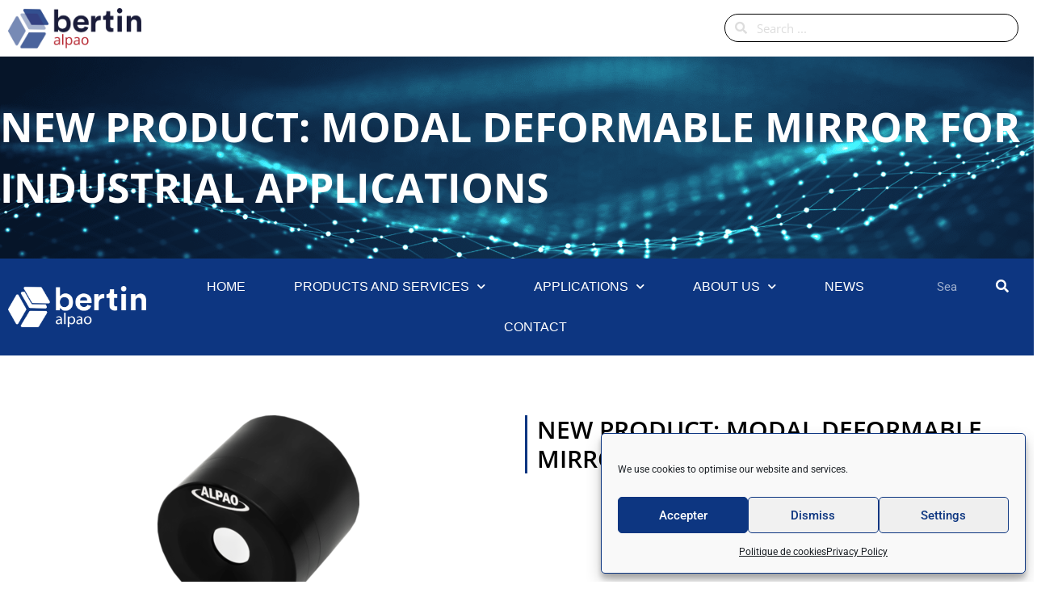

--- FILE ---
content_type: text/html; charset=UTF-8
request_url: https://www.alpao.com/new-product-deformable-mirror-for-industrial-applications/
body_size: 17918
content:
<!doctype html>
<html lang="en-US" prefix="og: https://ogp.me/ns#">
<head>
	<meta charset="UTF-8">
	<meta name="viewport" content="width=device-width, initial-scale=1">
	<link rel="profile" href="https://gmpg.org/xfn/11">
	<meta name="dlm-version" content="5.1.6"><!-- Google tag (gtag.js) consent mode dataLayer added by Site Kit -->
<script id="google_gtagjs-js-consent-mode-data-layer">
window.dataLayer = window.dataLayer || [];function gtag(){dataLayer.push(arguments);}
gtag('consent', 'default', {"ad_personalization":"denied","ad_storage":"denied","ad_user_data":"denied","analytics_storage":"denied","functionality_storage":"denied","security_storage":"denied","personalization_storage":"denied","region":["AT","BE","BG","CH","CY","CZ","DE","DK","EE","ES","FI","FR","GB","GR","HR","HU","IE","IS","IT","LI","LT","LU","LV","MT","NL","NO","PL","PT","RO","SE","SI","SK"],"wait_for_update":500});
window._googlesitekitConsentCategoryMap = {"statistics":["analytics_storage"],"marketing":["ad_storage","ad_user_data","ad_personalization"],"functional":["functionality_storage","security_storage"],"preferences":["personalization_storage"]};
window._googlesitekitConsents = {"ad_personalization":"denied","ad_storage":"denied","ad_user_data":"denied","analytics_storage":"denied","functionality_storage":"denied","security_storage":"denied","personalization_storage":"denied","region":["AT","BE","BG","CH","CY","CZ","DE","DK","EE","ES","FI","FR","GB","GR","HR","HU","IE","IS","IT","LI","LT","LU","LV","MT","NL","NO","PL","PT","RO","SE","SI","SK"],"wait_for_update":500};
</script>
<!-- End Google tag (gtag.js) consent mode dataLayer added by Site Kit -->

<!-- Search Engine Optimization by Rank Math - https://rankmath.com/ -->
<title>New product: modal deformable mirror for industrial applications - Bertin Alpao</title>
<meta name="robots" content="follow, index, max-snippet:-1, max-video-preview:-1, max-image-preview:large"/>
<link rel="canonical" href="https://www.alpao.com/new-product-deformable-mirror-for-industrial-applications/" />
<meta property="og:locale" content="en_US" />
<meta property="og:type" content="article" />
<meta property="og:title" content="New product: modal deformable mirror for industrial applications - Bertin Alpao" />
<meta property="og:description" content="ALPAO releases a new deformable mirror to complete its range of adaptive optics products. This new product is designed to fit industrial applications: making adaptive optics much simpler and cheaper. The brand new product designed and manufactured by ALPAO is a Modal Deformable Mirror (DMM). It allows to use adaptive optics (AO) as never before! [&hellip;]" />
<meta property="og:url" content="https://www.alpao.com/new-product-deformable-mirror-for-industrial-applications/" />
<meta property="article:section" content="Uncategorized" />
<meta property="og:updated_time" content="2025-08-28T11:38:39+02:00" />
<meta property="og:image" content="https://www.alpao.com/wp-content/uploads/2021/06/dmm-transp-e1626858844380.png" />
<meta property="og:image:secure_url" content="https://www.alpao.com/wp-content/uploads/2021/06/dmm-transp-e1626858844380.png" />
<meta property="og:image:width" content="250" />
<meta property="og:image:height" content="252" />
<meta property="og:image:alt" content="ALPAO - Adaptive Optic System - Wavefront sensors  - Astronomy equipment - Advanced imaging systems - Improve communication system - Laser beam shaping - Adaptive optics microelectronic - Microscopy quality - Ophtalmic instrument - Adaptive optics components - Adaptive optics news - Adaptive optic - Adaptive optics software - Adaptive optic system - Deformable mirrors" />
<meta property="og:image:type" content="image/png" />
<meta property="article:published_time" content="2021-05-18T12:46:00+02:00" />
<meta property="article:modified_time" content="2025-08-28T11:38:39+02:00" />
<meta name="twitter:card" content="summary_large_image" />
<meta name="twitter:title" content="New product: modal deformable mirror for industrial applications - Bertin Alpao" />
<meta name="twitter:description" content="ALPAO releases a new deformable mirror to complete its range of adaptive optics products. This new product is designed to fit industrial applications: making adaptive optics much simpler and cheaper. The brand new product designed and manufactured by ALPAO is a Modal Deformable Mirror (DMM). It allows to use adaptive optics (AO) as never before! [&hellip;]" />
<meta name="twitter:image" content="https://www.alpao.com/wp-content/uploads/2021/06/dmm-transp-e1626858844380.png" />
<meta name="twitter:label1" content="Written by" />
<meta name="twitter:data1" content="charlotte.reverand@alpao.fr" />
<meta name="twitter:label2" content="Time to read" />
<meta name="twitter:data2" content="Less than a minute" />
<script type="application/ld+json" class="rank-math-schema">{"@context":"https://schema.org","@graph":[{"@type":"Organization","@id":"https://www.alpao.com/#organization","name":"Bertin Alpao","url":"https://www.alpao.com","sameAs":["https://www.linkedin.com/company/alpao/"],"logo":{"@type":"ImageObject","@id":"https://www.alpao.com/#logo","url":"https://www.alpao.com/wp-content/uploads/2021/03/Logo-Bertin-Alpao-CMJN_couleur-Alpao-150x150.png","contentUrl":"https://www.alpao.com/wp-content/uploads/2021/03/Logo-Bertin-Alpao-CMJN_couleur-Alpao-150x150.png","inLanguage":"en-US"}},{"@type":"WebSite","@id":"https://www.alpao.com/#website","url":"https://www.alpao.com","publisher":{"@id":"https://www.alpao.com/#organization"},"inLanguage":"en-US"},{"@type":"ImageObject","@id":"https://www.alpao.com/wp-content/uploads/2021/06/dmm-transp-e1626858844380.png","url":"https://www.alpao.com/wp-content/uploads/2021/06/dmm-transp-e1626858844380.png","width":"250","height":"252","caption":"ALPAO - Adaptive Optic System - Wavefront sensors \u00a0- Astronomy equipment - Advanced imaging systems - Improve communication system - Laser beam shaping - Adaptive optics microelectronic - Microscopy quality - Ophtalmic instrument - Adaptive optics components - Adaptive optics news - Adaptive optic - Adaptive optics software - Adaptive optic system - Deformable mirrors","inLanguage":"en-US"},{"@type":"BreadcrumbList","@id":"https://www.alpao.com/new-product-deformable-mirror-for-industrial-applications/#breadcrumb","itemListElement":[{"@type":"ListItem","position":"1","item":{"@id":"https://www.alpao.com","name":"Home"}},{"@type":"ListItem","position":"2","item":{"@id":"https://www.alpao.com/new-product-deformable-mirror-for-industrial-applications/","name":"New product: modal deformable mirror for industrial applications"}}]},{"@type":"WebPage","@id":"https://www.alpao.com/new-product-deformable-mirror-for-industrial-applications/#webpage","url":"https://www.alpao.com/new-product-deformable-mirror-for-industrial-applications/","name":"New product: modal deformable mirror for industrial applications - Bertin Alpao","datePublished":"2021-05-18T12:46:00+02:00","dateModified":"2025-08-28T11:38:39+02:00","isPartOf":{"@id":"https://www.alpao.com/#website"},"primaryImageOfPage":{"@id":"https://www.alpao.com/wp-content/uploads/2021/06/dmm-transp-e1626858844380.png"},"inLanguage":"en-US","breadcrumb":{"@id":"https://www.alpao.com/new-product-deformable-mirror-for-industrial-applications/#breadcrumb"}},{"@type":"Person","@id":"https://www.alpao.com/author/charlotte-reverandalpao-fr/","name":"charlotte.reverand@alpao.fr","url":"https://www.alpao.com/author/charlotte-reverandalpao-fr/","image":{"@type":"ImageObject","@id":"https://secure.gravatar.com/avatar/ac2543bedbcfcb70a615b1e6ef59bff4a2e499b95c026a57edf14a63f530104e?s=96&amp;d=mm&amp;r=g","url":"https://secure.gravatar.com/avatar/ac2543bedbcfcb70a615b1e6ef59bff4a2e499b95c026a57edf14a63f530104e?s=96&amp;d=mm&amp;r=g","caption":"charlotte.reverand@alpao.fr","inLanguage":"en-US"},"worksFor":{"@id":"https://www.alpao.com/#organization"}},{"@type":"BlogPosting","headline":"New product: modal deformable mirror for industrial applications - Bertin Alpao","keywords":"deformable mirror","datePublished":"2021-05-18T12:46:00+02:00","dateModified":"2025-08-28T11:38:39+02:00","author":{"@id":"https://www.alpao.com/author/charlotte-reverandalpao-fr/","name":"charlotte.reverand@alpao.fr"},"publisher":{"@id":"https://www.alpao.com/#organization"},"description":"ALPAO releases a new deformable mirror to complete its range of adaptive optics products. This new product is designed to fit industrial applications: making adaptive optics much simpler and cheaper.","name":"New product: modal deformable mirror for industrial applications - Bertin Alpao","@id":"https://www.alpao.com/new-product-deformable-mirror-for-industrial-applications/#richSnippet","isPartOf":{"@id":"https://www.alpao.com/new-product-deformable-mirror-for-industrial-applications/#webpage"},"image":{"@id":"https://www.alpao.com/wp-content/uploads/2021/06/dmm-transp-e1626858844380.png"},"inLanguage":"en-US","mainEntityOfPage":{"@id":"https://www.alpao.com/new-product-deformable-mirror-for-industrial-applications/#webpage"}}]}</script>
<!-- /Rank Math WordPress SEO plugin -->

<link rel='dns-prefetch' href='//www.googletagmanager.com' />
<link rel="alternate" type="application/rss+xml" title="Bertin Alpao &raquo; Feed" href="https://www.alpao.com/feed/" />
<link rel="alternate" type="application/rss+xml" title="Bertin Alpao &raquo; Comments Feed" href="https://www.alpao.com/comments/feed/" />
<link rel="alternate" type="application/rss+xml" title="Bertin Alpao &raquo; New product: modal deformable mirror for industrial applications Comments Feed" href="https://www.alpao.com/new-product-deformable-mirror-for-industrial-applications/feed/" />
<link rel="alternate" title="oEmbed (JSON)" type="application/json+oembed" href="https://www.alpao.com/wp-json/oembed/1.0/embed?url=https%3A%2F%2Fwww.alpao.com%2Fnew-product-deformable-mirror-for-industrial-applications%2F" />
<link rel="alternate" title="oEmbed (XML)" type="text/xml+oembed" href="https://www.alpao.com/wp-json/oembed/1.0/embed?url=https%3A%2F%2Fwww.alpao.com%2Fnew-product-deformable-mirror-for-industrial-applications%2F&#038;format=xml" />
<style id='wp-img-auto-sizes-contain-inline-css'>
img:is([sizes=auto i],[sizes^="auto," i]){contain-intrinsic-size:3000px 1500px}
/*# sourceURL=wp-img-auto-sizes-contain-inline-css */
</style>
<style id='wp-emoji-styles-inline-css'>

	img.wp-smiley, img.emoji {
		display: inline !important;
		border: none !important;
		box-shadow: none !important;
		height: 1em !important;
		width: 1em !important;
		margin: 0 0.07em !important;
		vertical-align: -0.1em !important;
		background: none !important;
		padding: 0 !important;
	}
/*# sourceURL=wp-emoji-styles-inline-css */
</style>
<link rel='stylesheet' id='wp-block-library-css' href='https://www.alpao.com/wp-includes/css/dist/block-library/style.min.css?ver=059846d79c25eac0acb83dd00f49223b' media='all' />
<link rel='stylesheet' id='jet-engine-frontend-css' href='https://www.alpao.com/wp-content/plugins/jet-engine/assets/css/frontend.css?ver=3.8.2.1' media='all' />
<style id='global-styles-inline-css'>
:root{--wp--preset--aspect-ratio--square: 1;--wp--preset--aspect-ratio--4-3: 4/3;--wp--preset--aspect-ratio--3-4: 3/4;--wp--preset--aspect-ratio--3-2: 3/2;--wp--preset--aspect-ratio--2-3: 2/3;--wp--preset--aspect-ratio--16-9: 16/9;--wp--preset--aspect-ratio--9-16: 9/16;--wp--preset--color--black: #000000;--wp--preset--color--cyan-bluish-gray: #abb8c3;--wp--preset--color--white: #ffffff;--wp--preset--color--pale-pink: #f78da7;--wp--preset--color--vivid-red: #cf2e2e;--wp--preset--color--luminous-vivid-orange: #ff6900;--wp--preset--color--luminous-vivid-amber: #fcb900;--wp--preset--color--light-green-cyan: #7bdcb5;--wp--preset--color--vivid-green-cyan: #00d084;--wp--preset--color--pale-cyan-blue: #8ed1fc;--wp--preset--color--vivid-cyan-blue: #0693e3;--wp--preset--color--vivid-purple: #9b51e0;--wp--preset--gradient--vivid-cyan-blue-to-vivid-purple: linear-gradient(135deg,rgb(6,147,227) 0%,rgb(155,81,224) 100%);--wp--preset--gradient--light-green-cyan-to-vivid-green-cyan: linear-gradient(135deg,rgb(122,220,180) 0%,rgb(0,208,130) 100%);--wp--preset--gradient--luminous-vivid-amber-to-luminous-vivid-orange: linear-gradient(135deg,rgb(252,185,0) 0%,rgb(255,105,0) 100%);--wp--preset--gradient--luminous-vivid-orange-to-vivid-red: linear-gradient(135deg,rgb(255,105,0) 0%,rgb(207,46,46) 100%);--wp--preset--gradient--very-light-gray-to-cyan-bluish-gray: linear-gradient(135deg,rgb(238,238,238) 0%,rgb(169,184,195) 100%);--wp--preset--gradient--cool-to-warm-spectrum: linear-gradient(135deg,rgb(74,234,220) 0%,rgb(151,120,209) 20%,rgb(207,42,186) 40%,rgb(238,44,130) 60%,rgb(251,105,98) 80%,rgb(254,248,76) 100%);--wp--preset--gradient--blush-light-purple: linear-gradient(135deg,rgb(255,206,236) 0%,rgb(152,150,240) 100%);--wp--preset--gradient--blush-bordeaux: linear-gradient(135deg,rgb(254,205,165) 0%,rgb(254,45,45) 50%,rgb(107,0,62) 100%);--wp--preset--gradient--luminous-dusk: linear-gradient(135deg,rgb(255,203,112) 0%,rgb(199,81,192) 50%,rgb(65,88,208) 100%);--wp--preset--gradient--pale-ocean: linear-gradient(135deg,rgb(255,245,203) 0%,rgb(182,227,212) 50%,rgb(51,167,181) 100%);--wp--preset--gradient--electric-grass: linear-gradient(135deg,rgb(202,248,128) 0%,rgb(113,206,126) 100%);--wp--preset--gradient--midnight: linear-gradient(135deg,rgb(2,3,129) 0%,rgb(40,116,252) 100%);--wp--preset--font-size--small: 13px;--wp--preset--font-size--medium: 20px;--wp--preset--font-size--large: 36px;--wp--preset--font-size--x-large: 42px;--wp--preset--spacing--20: 0.44rem;--wp--preset--spacing--30: 0.67rem;--wp--preset--spacing--40: 1rem;--wp--preset--spacing--50: 1.5rem;--wp--preset--spacing--60: 2.25rem;--wp--preset--spacing--70: 3.38rem;--wp--preset--spacing--80: 5.06rem;--wp--preset--shadow--natural: 6px 6px 9px rgba(0, 0, 0, 0.2);--wp--preset--shadow--deep: 12px 12px 50px rgba(0, 0, 0, 0.4);--wp--preset--shadow--sharp: 6px 6px 0px rgba(0, 0, 0, 0.2);--wp--preset--shadow--outlined: 6px 6px 0px -3px rgb(255, 255, 255), 6px 6px rgb(0, 0, 0);--wp--preset--shadow--crisp: 6px 6px 0px rgb(0, 0, 0);}:root { --wp--style--global--content-size: 800px;--wp--style--global--wide-size: 1200px; }:where(body) { margin: 0; }.wp-site-blocks > .alignleft { float: left; margin-right: 2em; }.wp-site-blocks > .alignright { float: right; margin-left: 2em; }.wp-site-blocks > .aligncenter { justify-content: center; margin-left: auto; margin-right: auto; }:where(.wp-site-blocks) > * { margin-block-start: 24px; margin-block-end: 0; }:where(.wp-site-blocks) > :first-child { margin-block-start: 0; }:where(.wp-site-blocks) > :last-child { margin-block-end: 0; }:root { --wp--style--block-gap: 24px; }:root :where(.is-layout-flow) > :first-child{margin-block-start: 0;}:root :where(.is-layout-flow) > :last-child{margin-block-end: 0;}:root :where(.is-layout-flow) > *{margin-block-start: 24px;margin-block-end: 0;}:root :where(.is-layout-constrained) > :first-child{margin-block-start: 0;}:root :where(.is-layout-constrained) > :last-child{margin-block-end: 0;}:root :where(.is-layout-constrained) > *{margin-block-start: 24px;margin-block-end: 0;}:root :where(.is-layout-flex){gap: 24px;}:root :where(.is-layout-grid){gap: 24px;}.is-layout-flow > .alignleft{float: left;margin-inline-start: 0;margin-inline-end: 2em;}.is-layout-flow > .alignright{float: right;margin-inline-start: 2em;margin-inline-end: 0;}.is-layout-flow > .aligncenter{margin-left: auto !important;margin-right: auto !important;}.is-layout-constrained > .alignleft{float: left;margin-inline-start: 0;margin-inline-end: 2em;}.is-layout-constrained > .alignright{float: right;margin-inline-start: 2em;margin-inline-end: 0;}.is-layout-constrained > .aligncenter{margin-left: auto !important;margin-right: auto !important;}.is-layout-constrained > :where(:not(.alignleft):not(.alignright):not(.alignfull)){max-width: var(--wp--style--global--content-size);margin-left: auto !important;margin-right: auto !important;}.is-layout-constrained > .alignwide{max-width: var(--wp--style--global--wide-size);}body .is-layout-flex{display: flex;}.is-layout-flex{flex-wrap: wrap;align-items: center;}.is-layout-flex > :is(*, div){margin: 0;}body .is-layout-grid{display: grid;}.is-layout-grid > :is(*, div){margin: 0;}body{padding-top: 0px;padding-right: 0px;padding-bottom: 0px;padding-left: 0px;}a:where(:not(.wp-element-button)){text-decoration: underline;}:root :where(.wp-element-button, .wp-block-button__link){background-color: #32373c;border-width: 0;color: #fff;font-family: inherit;font-size: inherit;font-style: inherit;font-weight: inherit;letter-spacing: inherit;line-height: inherit;padding-top: calc(0.667em + 2px);padding-right: calc(1.333em + 2px);padding-bottom: calc(0.667em + 2px);padding-left: calc(1.333em + 2px);text-decoration: none;text-transform: inherit;}.has-black-color{color: var(--wp--preset--color--black) !important;}.has-cyan-bluish-gray-color{color: var(--wp--preset--color--cyan-bluish-gray) !important;}.has-white-color{color: var(--wp--preset--color--white) !important;}.has-pale-pink-color{color: var(--wp--preset--color--pale-pink) !important;}.has-vivid-red-color{color: var(--wp--preset--color--vivid-red) !important;}.has-luminous-vivid-orange-color{color: var(--wp--preset--color--luminous-vivid-orange) !important;}.has-luminous-vivid-amber-color{color: var(--wp--preset--color--luminous-vivid-amber) !important;}.has-light-green-cyan-color{color: var(--wp--preset--color--light-green-cyan) !important;}.has-vivid-green-cyan-color{color: var(--wp--preset--color--vivid-green-cyan) !important;}.has-pale-cyan-blue-color{color: var(--wp--preset--color--pale-cyan-blue) !important;}.has-vivid-cyan-blue-color{color: var(--wp--preset--color--vivid-cyan-blue) !important;}.has-vivid-purple-color{color: var(--wp--preset--color--vivid-purple) !important;}.has-black-background-color{background-color: var(--wp--preset--color--black) !important;}.has-cyan-bluish-gray-background-color{background-color: var(--wp--preset--color--cyan-bluish-gray) !important;}.has-white-background-color{background-color: var(--wp--preset--color--white) !important;}.has-pale-pink-background-color{background-color: var(--wp--preset--color--pale-pink) !important;}.has-vivid-red-background-color{background-color: var(--wp--preset--color--vivid-red) !important;}.has-luminous-vivid-orange-background-color{background-color: var(--wp--preset--color--luminous-vivid-orange) !important;}.has-luminous-vivid-amber-background-color{background-color: var(--wp--preset--color--luminous-vivid-amber) !important;}.has-light-green-cyan-background-color{background-color: var(--wp--preset--color--light-green-cyan) !important;}.has-vivid-green-cyan-background-color{background-color: var(--wp--preset--color--vivid-green-cyan) !important;}.has-pale-cyan-blue-background-color{background-color: var(--wp--preset--color--pale-cyan-blue) !important;}.has-vivid-cyan-blue-background-color{background-color: var(--wp--preset--color--vivid-cyan-blue) !important;}.has-vivid-purple-background-color{background-color: var(--wp--preset--color--vivid-purple) !important;}.has-black-border-color{border-color: var(--wp--preset--color--black) !important;}.has-cyan-bluish-gray-border-color{border-color: var(--wp--preset--color--cyan-bluish-gray) !important;}.has-white-border-color{border-color: var(--wp--preset--color--white) !important;}.has-pale-pink-border-color{border-color: var(--wp--preset--color--pale-pink) !important;}.has-vivid-red-border-color{border-color: var(--wp--preset--color--vivid-red) !important;}.has-luminous-vivid-orange-border-color{border-color: var(--wp--preset--color--luminous-vivid-orange) !important;}.has-luminous-vivid-amber-border-color{border-color: var(--wp--preset--color--luminous-vivid-amber) !important;}.has-light-green-cyan-border-color{border-color: var(--wp--preset--color--light-green-cyan) !important;}.has-vivid-green-cyan-border-color{border-color: var(--wp--preset--color--vivid-green-cyan) !important;}.has-pale-cyan-blue-border-color{border-color: var(--wp--preset--color--pale-cyan-blue) !important;}.has-vivid-cyan-blue-border-color{border-color: var(--wp--preset--color--vivid-cyan-blue) !important;}.has-vivid-purple-border-color{border-color: var(--wp--preset--color--vivid-purple) !important;}.has-vivid-cyan-blue-to-vivid-purple-gradient-background{background: var(--wp--preset--gradient--vivid-cyan-blue-to-vivid-purple) !important;}.has-light-green-cyan-to-vivid-green-cyan-gradient-background{background: var(--wp--preset--gradient--light-green-cyan-to-vivid-green-cyan) !important;}.has-luminous-vivid-amber-to-luminous-vivid-orange-gradient-background{background: var(--wp--preset--gradient--luminous-vivid-amber-to-luminous-vivid-orange) !important;}.has-luminous-vivid-orange-to-vivid-red-gradient-background{background: var(--wp--preset--gradient--luminous-vivid-orange-to-vivid-red) !important;}.has-very-light-gray-to-cyan-bluish-gray-gradient-background{background: var(--wp--preset--gradient--very-light-gray-to-cyan-bluish-gray) !important;}.has-cool-to-warm-spectrum-gradient-background{background: var(--wp--preset--gradient--cool-to-warm-spectrum) !important;}.has-blush-light-purple-gradient-background{background: var(--wp--preset--gradient--blush-light-purple) !important;}.has-blush-bordeaux-gradient-background{background: var(--wp--preset--gradient--blush-bordeaux) !important;}.has-luminous-dusk-gradient-background{background: var(--wp--preset--gradient--luminous-dusk) !important;}.has-pale-ocean-gradient-background{background: var(--wp--preset--gradient--pale-ocean) !important;}.has-electric-grass-gradient-background{background: var(--wp--preset--gradient--electric-grass) !important;}.has-midnight-gradient-background{background: var(--wp--preset--gradient--midnight) !important;}.has-small-font-size{font-size: var(--wp--preset--font-size--small) !important;}.has-medium-font-size{font-size: var(--wp--preset--font-size--medium) !important;}.has-large-font-size{font-size: var(--wp--preset--font-size--large) !important;}.has-x-large-font-size{font-size: var(--wp--preset--font-size--x-large) !important;}
:root :where(.wp-block-pullquote){font-size: 1.5em;line-height: 1.6;}
/*# sourceURL=global-styles-inline-css */
</style>
<link rel='stylesheet' id='cmplz-general-css' href='https://www.alpao.com/wp-content/plugins/complianz-gdpr/assets/css/cookieblocker.min.css?ver=1766048796' media='all' />
<link rel='stylesheet' id='hello-elementor-theme-style-css' href='https://www.alpao.com/wp-content/themes/hello-elementor/assets/css/theme.css?ver=3.4.5' media='all' />
<link rel='stylesheet' id='hello-elementor-child-style-css' href='https://www.alpao.com/wp-content/themes/hello-theme-child-master/style.css?ver=1.0.0' media='all' />
<link rel='stylesheet' id='hello-elementor-css' href='https://www.alpao.com/wp-content/themes/hello-elementor/assets/css/reset.css?ver=3.4.5' media='all' />
<link rel='stylesheet' id='hello-elementor-header-footer-css' href='https://www.alpao.com/wp-content/themes/hello-elementor/assets/css/header-footer.css?ver=3.4.5' media='all' />
<link rel='stylesheet' id='elementor-frontend-css' href='https://www.alpao.com/wp-content/plugins/elementor/assets/css/frontend.min.css?ver=3.34.2' media='all' />
<link rel='stylesheet' id='widget-image-css' href='https://www.alpao.com/wp-content/plugins/elementor/assets/css/widget-image.min.css?ver=3.34.2' media='all' />
<link rel='stylesheet' id='widget-search-form-css' href='https://www.alpao.com/wp-content/plugins/elementor-pro/assets/css/widget-search-form.min.css?ver=3.34.1' media='all' />
<link rel='stylesheet' id='elementor-icons-shared-0-css' href='https://www.alpao.com/wp-content/plugins/elementor/assets/lib/font-awesome/css/fontawesome.min.css?ver=5.15.3' media='all' />
<link rel='stylesheet' id='elementor-icons-fa-solid-css' href='https://www.alpao.com/wp-content/plugins/elementor/assets/lib/font-awesome/css/solid.min.css?ver=5.15.3' media='all' />
<link rel='stylesheet' id='widget-nav-menu-css' href='https://www.alpao.com/wp-content/plugins/elementor-pro/assets/css/widget-nav-menu.min.css?ver=3.34.1' media='all' />
<link rel='stylesheet' id='e-sticky-css' href='https://www.alpao.com/wp-content/plugins/elementor-pro/assets/css/modules/sticky.min.css?ver=3.34.1' media='all' />
<link rel='stylesheet' id='widget-divider-css' href='https://www.alpao.com/wp-content/plugins/elementor/assets/css/widget-divider.min.css?ver=3.34.2' media='all' />
<link rel='stylesheet' id='widget-form-css' href='https://www.alpao.com/wp-content/plugins/elementor-pro/assets/css/widget-form.min.css?ver=3.34.1' media='all' />
<link rel='stylesheet' id='widget-post-navigation-css' href='https://www.alpao.com/wp-content/plugins/elementor-pro/assets/css/widget-post-navigation.min.css?ver=3.34.1' media='all' />
<link rel='stylesheet' id='elementor-icons-css' href='https://www.alpao.com/wp-content/plugins/elementor/assets/lib/eicons/css/elementor-icons.min.css?ver=5.46.0' media='all' />
<link rel='stylesheet' id='elementor-post-4-css' href='https://www.alpao.com/wp-content/uploads/elementor/css/post-4.css?ver=1768966066' media='all' />
<link rel='stylesheet' id='elementor-post-107-css' href='https://www.alpao.com/wp-content/uploads/elementor/css/post-107.css?ver=1768966066' media='all' />
<link rel='stylesheet' id='elementor-post-284-css' href='https://www.alpao.com/wp-content/uploads/elementor/css/post-284.css?ver=1768966066' media='all' />
<link rel='stylesheet' id='elementor-post-2130-css' href='https://www.alpao.com/wp-content/uploads/elementor/css/post-2130.css?ver=1768966312' media='all' />
<link rel='stylesheet' id='tablepress-default-css' href='https://www.alpao.com/wp-content/plugins/tablepress/css/build/default.css?ver=3.2.6' media='all' />
<link rel='stylesheet' id='elementor-gf-local-roboto-css' href='https://www.alpao.com/wp-content/uploads/elementor/google-fonts/css/roboto.css?ver=1742303684' media='all' />
<link rel='stylesheet' id='elementor-gf-local-robotoslab-css' href='https://www.alpao.com/wp-content/uploads/elementor/google-fonts/css/robotoslab.css?ver=1742303686' media='all' />
<link rel='stylesheet' id='elementor-gf-local-opensans-css' href='https://www.alpao.com/wp-content/uploads/elementor/google-fonts/css/opensans.css?ver=1742303691' media='all' />
<script src="https://www.alpao.com/wp-includes/js/jquery/jquery.min.js?ver=3.7.1" id="jquery-core-js"></script>
<script src="https://www.alpao.com/wp-includes/js/jquery/jquery-migrate.min.js?ver=3.4.1" id="jquery-migrate-js"></script>

<!-- Google tag (gtag.js) snippet added by Site Kit -->
<!-- Google Analytics snippet added by Site Kit -->
<script src="https://www.googletagmanager.com/gtag/js?id=G-R36XKT8ZTM" id="google_gtagjs-js" async></script>
<script id="google_gtagjs-js-after">
window.dataLayer = window.dataLayer || [];function gtag(){dataLayer.push(arguments);}
gtag("set","linker",{"domains":["www.alpao.com"]});
gtag("js", new Date());
gtag("set", "developer_id.dZTNiMT", true);
gtag("config", "G-R36XKT8ZTM");
//# sourceURL=google_gtagjs-js-after
</script>
<link rel="EditURI" type="application/rsd+xml" title="RSD" href="https://www.alpao.com/xmlrpc.php?rsd" />

<link rel='shortlink' href='https://www.alpao.com/?p=2051' />
<meta name="cdp-version" content="1.5.0" />
		<!-- GA Google Analytics @ https://m0n.co/ga -->
		<script type="text/plain" data-service="google-analytics" data-category="statistics" async data-cmplz-src="https://www.googletagmanager.com/gtag/js?id=G-R36XKT8ZTM"></script>
		<script>
			window.dataLayer = window.dataLayer || [];
			function gtag(){dataLayer.push(arguments);}
			gtag('js', new Date());
			gtag('config', 'G-R36XKT8ZTM');
		</script>

	<meta name="generator" content="Site Kit by Google 1.170.0" />			<style>.cmplz-hidden {
					display: none !important;
				}</style><meta name="generator" content="Elementor 3.34.2; features: additional_custom_breakpoints; settings: css_print_method-external, google_font-enabled, font_display-auto">
			<style>
				.e-con.e-parent:nth-of-type(n+4):not(.e-lazyloaded):not(.e-no-lazyload),
				.e-con.e-parent:nth-of-type(n+4):not(.e-lazyloaded):not(.e-no-lazyload) * {
					background-image: none !important;
				}
				@media screen and (max-height: 1024px) {
					.e-con.e-parent:nth-of-type(n+3):not(.e-lazyloaded):not(.e-no-lazyload),
					.e-con.e-parent:nth-of-type(n+3):not(.e-lazyloaded):not(.e-no-lazyload) * {
						background-image: none !important;
					}
				}
				@media screen and (max-height: 640px) {
					.e-con.e-parent:nth-of-type(n+2):not(.e-lazyloaded):not(.e-no-lazyload),
					.e-con.e-parent:nth-of-type(n+2):not(.e-lazyloaded):not(.e-no-lazyload) * {
						background-image: none !important;
					}
				}
			</style>
			
<!-- Google Tag Manager snippet added by Site Kit -->
<script>
			( function( w, d, s, l, i ) {
				w[l] = w[l] || [];
				w[l].push( {'gtm.start': new Date().getTime(), event: 'gtm.js'} );
				var f = d.getElementsByTagName( s )[0],
					j = d.createElement( s ), dl = l != 'dataLayer' ? '&l=' + l : '';
				j.async = true;
				j.src = 'https://www.googletagmanager.com/gtm.js?id=' + i + dl;
				f.parentNode.insertBefore( j, f );
			} )( window, document, 'script', 'dataLayer', 'GTM-M33NW8H7' );
			
</script>

<!-- End Google Tag Manager snippet added by Site Kit -->
<link rel="icon" href="https://www.alpao.com/wp-content/uploads/2025/04/cropped-favicon-32x32.png" sizes="32x32" />
<link rel="icon" href="https://www.alpao.com/wp-content/uploads/2025/04/cropped-favicon-192x192.png" sizes="192x192" />
<link rel="apple-touch-icon" href="https://www.alpao.com/wp-content/uploads/2025/04/cropped-favicon-180x180.png" />
<meta name="msapplication-TileImage" content="https://www.alpao.com/wp-content/uploads/2025/04/cropped-favicon-270x270.png" />
		<style id="wp-custom-css">
			.listing-equal-height > .elementor-container {
    height: 100%;
}

.listing-equal-height > .elementor-container .elementor-widget-wrap {
    height: 100%;
}

.listing-equal-height > .elementor-container .elementor-column-wrap{
    flex-direction: column;
}
.listing-equal-height > .elementor-container .elementor-column-wrap .elementor-widget:last-of-type{
    margin-top: auto;
}

/* Last Widget Alignment */
.listing-last-to-bottom > .elementor-container .elementor-widget-wrap{
    flex-direction: column;
}
.listing-last-to-bottom > .elementor-container .elementor-widget:last-of-type{
    margin-top: auto;
}		</style>
		</head>
<body data-cmplz=1 class="wp-singular post-template-default single single-post postid-2051 single-format-standard wp-custom-logo wp-embed-responsive wp-theme-hello-elementor wp-child-theme-hello-theme-child-master hello-elementor-default elementor-default elementor-kit-4 elementor-page-2130">

		<!-- Google Tag Manager (noscript) snippet added by Site Kit -->
		<noscript>
			<iframe src="https://www.googletagmanager.com/ns.html?id=GTM-M33NW8H7" height="0" width="0" style="display:none;visibility:hidden"></iframe>
		</noscript>
		<!-- End Google Tag Manager (noscript) snippet added by Site Kit -->
		
<a class="skip-link screen-reader-text" href="#content">Skip to content</a>

		<header data-elementor-type="header" data-elementor-id="107" class="elementor elementor-107 elementor-location-header" data-elementor-post-type="elementor_library">
					<section class="elementor-section elementor-top-section elementor-element elementor-element-e9a98fb elementor-section-boxed elementor-section-height-default elementor-section-height-default" data-id="e9a98fb" data-element_type="section" data-settings="{&quot;jet_parallax_layout_list&quot;:[{&quot;jet_parallax_layout_image&quot;:{&quot;url&quot;:&quot;&quot;,&quot;id&quot;:&quot;&quot;,&quot;size&quot;:&quot;&quot;},&quot;_id&quot;:&quot;a181591&quot;,&quot;jet_parallax_layout_image_tablet&quot;:{&quot;url&quot;:&quot;&quot;,&quot;id&quot;:&quot;&quot;,&quot;size&quot;:&quot;&quot;},&quot;jet_parallax_layout_image_mobile&quot;:{&quot;url&quot;:&quot;&quot;,&quot;id&quot;:&quot;&quot;,&quot;size&quot;:&quot;&quot;},&quot;jet_parallax_layout_speed&quot;:{&quot;unit&quot;:&quot;%&quot;,&quot;size&quot;:50,&quot;sizes&quot;:[]},&quot;jet_parallax_layout_type&quot;:&quot;scroll&quot;,&quot;jet_parallax_layout_direction&quot;:&quot;1&quot;,&quot;jet_parallax_layout_fx_direction&quot;:null,&quot;jet_parallax_layout_z_index&quot;:&quot;&quot;,&quot;jet_parallax_layout_bg_x&quot;:50,&quot;jet_parallax_layout_bg_x_tablet&quot;:&quot;&quot;,&quot;jet_parallax_layout_bg_x_mobile&quot;:&quot;&quot;,&quot;jet_parallax_layout_bg_y&quot;:50,&quot;jet_parallax_layout_bg_y_tablet&quot;:&quot;&quot;,&quot;jet_parallax_layout_bg_y_mobile&quot;:&quot;&quot;,&quot;jet_parallax_layout_bg_size&quot;:&quot;auto&quot;,&quot;jet_parallax_layout_bg_size_tablet&quot;:&quot;&quot;,&quot;jet_parallax_layout_bg_size_mobile&quot;:&quot;&quot;,&quot;jet_parallax_layout_animation_prop&quot;:&quot;transform&quot;,&quot;jet_parallax_layout_on&quot;:[&quot;desktop&quot;,&quot;tablet&quot;]}]}">
						<div class="elementor-container elementor-column-gap-default">
					<div class="elementor-column elementor-col-33 elementor-top-column elementor-element elementor-element-54bb853e" data-id="54bb853e" data-element_type="column">
			<div class="elementor-widget-wrap elementor-element-populated">
						<div class="elementor-element elementor-element-2e0ea15f elementor-widget elementor-widget-theme-site-logo elementor-widget-image" data-id="2e0ea15f" data-element_type="widget" data-widget_type="theme-site-logo.default">
				<div class="elementor-widget-container">
											<a href="https://www.alpao.com">
			<img width="2226" height="669" src="https://www.alpao.com/wp-content/uploads/2021/03/Logo-Bertin-Alpao-CMJN_couleur-Alpao.png" class="attachment-full size-full wp-image-8141" alt="" srcset="https://www.alpao.com/wp-content/uploads/2021/03/Logo-Bertin-Alpao-CMJN_couleur-Alpao.png 2226w, https://www.alpao.com/wp-content/uploads/2021/03/Logo-Bertin-Alpao-CMJN_couleur-Alpao-300x90.png 300w, https://www.alpao.com/wp-content/uploads/2021/03/Logo-Bertin-Alpao-CMJN_couleur-Alpao-1024x308.png 1024w, https://www.alpao.com/wp-content/uploads/2021/03/Logo-Bertin-Alpao-CMJN_couleur-Alpao-768x231.png 768w, https://www.alpao.com/wp-content/uploads/2021/03/Logo-Bertin-Alpao-CMJN_couleur-Alpao-1536x462.png 1536w, https://www.alpao.com/wp-content/uploads/2021/03/Logo-Bertin-Alpao-CMJN_couleur-Alpao-2048x616.png 2048w" sizes="(max-width: 2226px) 100vw, 2226px" />				</a>
											</div>
				</div>
					</div>
		</div>
				<div class="elementor-column elementor-col-33 elementor-top-column elementor-element elementor-element-1262bfef elementor-hidden-phone" data-id="1262bfef" data-element_type="column">
			<div class="elementor-widget-wrap">
							</div>
		</div>
				<div class="elementor-column elementor-col-33 elementor-top-column elementor-element elementor-element-3f79c3bb" data-id="3f79c3bb" data-element_type="column">
			<div class="elementor-widget-wrap elementor-element-populated">
						<div class="elementor-element elementor-element-28151524 elementor-search-form--skin-minimal elementor-widget elementor-widget-search-form" data-id="28151524" data-element_type="widget" data-settings="{&quot;skin&quot;:&quot;minimal&quot;}" data-widget_type="search-form.default">
				<div class="elementor-widget-container">
							<search role="search">
			<form class="elementor-search-form" action="https://www.alpao.com" method="get">
												<div class="elementor-search-form__container">
					<label class="elementor-screen-only" for="elementor-search-form-28151524">Search</label>

											<div class="elementor-search-form__icon">
							<i aria-hidden="true" class="fas fa-search"></i>							<span class="elementor-screen-only">Search</span>
						</div>
					
					<input id="elementor-search-form-28151524" placeholder="Search ..." class="elementor-search-form__input" type="search" name="s" value="">
					
					
									</div>
			</form>
		</search>
						</div>
				</div>
					</div>
		</div>
					</div>
		</section>
				<section class="elementor-section elementor-top-section elementor-element elementor-element-2ed02afe elementor-section-stretched elementor-section-height-min-height elementor-section-boxed elementor-section-height-default elementor-section-items-middle" data-id="2ed02afe" data-element_type="section" data-settings="{&quot;stretch_section&quot;:&quot;section-stretched&quot;,&quot;background_background&quot;:&quot;classic&quot;,&quot;jet_parallax_layout_list&quot;:[{&quot;jet_parallax_layout_image&quot;:{&quot;url&quot;:&quot;&quot;,&quot;id&quot;:&quot;&quot;,&quot;size&quot;:&quot;&quot;},&quot;_id&quot;:&quot;8470b57&quot;,&quot;jet_parallax_layout_image_tablet&quot;:{&quot;url&quot;:&quot;&quot;,&quot;id&quot;:&quot;&quot;,&quot;size&quot;:&quot;&quot;},&quot;jet_parallax_layout_image_mobile&quot;:{&quot;url&quot;:&quot;&quot;,&quot;id&quot;:&quot;&quot;,&quot;size&quot;:&quot;&quot;},&quot;jet_parallax_layout_speed&quot;:{&quot;unit&quot;:&quot;%&quot;,&quot;size&quot;:50,&quot;sizes&quot;:[]},&quot;jet_parallax_layout_type&quot;:&quot;scroll&quot;,&quot;jet_parallax_layout_direction&quot;:&quot;1&quot;,&quot;jet_parallax_layout_fx_direction&quot;:null,&quot;jet_parallax_layout_z_index&quot;:&quot;&quot;,&quot;jet_parallax_layout_bg_x&quot;:50,&quot;jet_parallax_layout_bg_x_tablet&quot;:&quot;&quot;,&quot;jet_parallax_layout_bg_x_mobile&quot;:&quot;&quot;,&quot;jet_parallax_layout_bg_y&quot;:50,&quot;jet_parallax_layout_bg_y_tablet&quot;:&quot;&quot;,&quot;jet_parallax_layout_bg_y_mobile&quot;:&quot;&quot;,&quot;jet_parallax_layout_bg_size&quot;:&quot;auto&quot;,&quot;jet_parallax_layout_bg_size_tablet&quot;:&quot;&quot;,&quot;jet_parallax_layout_bg_size_mobile&quot;:&quot;&quot;,&quot;jet_parallax_layout_animation_prop&quot;:&quot;transform&quot;,&quot;jet_parallax_layout_on&quot;:[&quot;desktop&quot;,&quot;tablet&quot;]}]}">
						<div class="elementor-container elementor-column-gap-no">
					<div class="elementor-column elementor-col-100 elementor-top-column elementor-element elementor-element-63f99bc1" data-id="63f99bc1" data-element_type="column" data-settings="{&quot;background_background&quot;:&quot;classic&quot;}">
			<div class="elementor-widget-wrap elementor-element-populated">
						<div class="elementor-element elementor-element-62606a2 elementor-widget elementor-widget-text-editor" data-id="62606a2" data-element_type="widget" data-widget_type="text-editor.default">
				<div class="elementor-widget-container">
									New product: modal deformable mirror for industrial applications								</div>
				</div>
					</div>
		</div>
					</div>
		</section>
				<section class="elementor-section elementor-top-section elementor-element elementor-element-3995cc1f elementor-hidden-tablet elementor-hidden-phone elementor-section-boxed elementor-section-height-default elementor-section-height-default" data-id="3995cc1f" data-element_type="section" data-settings="{&quot;background_background&quot;:&quot;classic&quot;,&quot;sticky&quot;:&quot;top&quot;,&quot;jet_parallax_layout_list&quot;:[{&quot;jet_parallax_layout_image&quot;:{&quot;url&quot;:&quot;&quot;,&quot;id&quot;:&quot;&quot;,&quot;size&quot;:&quot;&quot;},&quot;_id&quot;:&quot;d1b9a7e&quot;,&quot;jet_parallax_layout_image_tablet&quot;:{&quot;url&quot;:&quot;&quot;,&quot;id&quot;:&quot;&quot;,&quot;size&quot;:&quot;&quot;},&quot;jet_parallax_layout_image_mobile&quot;:{&quot;url&quot;:&quot;&quot;,&quot;id&quot;:&quot;&quot;,&quot;size&quot;:&quot;&quot;},&quot;jet_parallax_layout_speed&quot;:{&quot;unit&quot;:&quot;%&quot;,&quot;size&quot;:50,&quot;sizes&quot;:[]},&quot;jet_parallax_layout_type&quot;:&quot;scroll&quot;,&quot;jet_parallax_layout_direction&quot;:&quot;1&quot;,&quot;jet_parallax_layout_fx_direction&quot;:null,&quot;jet_parallax_layout_z_index&quot;:&quot;&quot;,&quot;jet_parallax_layout_bg_x&quot;:50,&quot;jet_parallax_layout_bg_x_tablet&quot;:&quot;&quot;,&quot;jet_parallax_layout_bg_x_mobile&quot;:&quot;&quot;,&quot;jet_parallax_layout_bg_y&quot;:50,&quot;jet_parallax_layout_bg_y_tablet&quot;:&quot;&quot;,&quot;jet_parallax_layout_bg_y_mobile&quot;:&quot;&quot;,&quot;jet_parallax_layout_bg_size&quot;:&quot;auto&quot;,&quot;jet_parallax_layout_bg_size_tablet&quot;:&quot;&quot;,&quot;jet_parallax_layout_bg_size_mobile&quot;:&quot;&quot;,&quot;jet_parallax_layout_animation_prop&quot;:&quot;transform&quot;,&quot;jet_parallax_layout_on&quot;:[&quot;desktop&quot;,&quot;tablet&quot;]}],&quot;sticky_on&quot;:[&quot;desktop&quot;,&quot;tablet&quot;,&quot;mobile&quot;],&quot;sticky_offset&quot;:0,&quot;sticky_effects_offset&quot;:0,&quot;sticky_anchor_link_offset&quot;:0}">
						<div class="elementor-container elementor-column-gap-default">
					<div class="elementor-column elementor-col-33 elementor-top-column elementor-element elementor-element-55ffdeeb" data-id="55ffdeeb" data-element_type="column">
			<div class="elementor-widget-wrap elementor-element-populated">
						<div class="elementor-element elementor-element-4ea2f0f8 elementor-widget elementor-widget-image" data-id="4ea2f0f8" data-element_type="widget" data-widget_type="image.default">
				<div class="elementor-widget-container">
																<a href="https://www.alpao.com">
							<img width="800" height="240" src="https://www.alpao.com/wp-content/uploads/2021/03/Logo-Bertin-Alpao-White-1024x307.png" class="attachment-large size-large wp-image-8140" alt="" srcset="https://www.alpao.com/wp-content/uploads/2021/03/Logo-Bertin-Alpao-White-1024x307.png 1024w, https://www.alpao.com/wp-content/uploads/2021/03/Logo-Bertin-Alpao-White-300x90.png 300w, https://www.alpao.com/wp-content/uploads/2021/03/Logo-Bertin-Alpao-White-768x230.png 768w, https://www.alpao.com/wp-content/uploads/2021/03/Logo-Bertin-Alpao-White-1536x460.png 1536w, https://www.alpao.com/wp-content/uploads/2021/03/Logo-Bertin-Alpao-White-2048x613.png 2048w" sizes="(max-width: 800px) 100vw, 800px" />								</a>
															</div>
				</div>
					</div>
		</div>
				<div class="elementor-column elementor-col-33 elementor-top-column elementor-element elementor-element-162a36c5" data-id="162a36c5" data-element_type="column">
			<div class="elementor-widget-wrap elementor-element-populated">
						<div class="elementor-element elementor-element-23bb5cb1 elementor-nav-menu__align-center elementor-nav-menu__text-align-center elementor-nav-menu--stretch elementor-nav-menu--dropdown-tablet elementor-nav-menu--toggle elementor-nav-menu--burger elementor-widget elementor-widget-nav-menu" data-id="23bb5cb1" data-element_type="widget" data-settings="{&quot;full_width&quot;:&quot;stretch&quot;,&quot;submenu_icon&quot;:{&quot;value&quot;:&quot;&lt;i class=\&quot;fas fa-chevron-down\&quot; aria-hidden=\&quot;true\&quot;&gt;&lt;\/i&gt;&quot;,&quot;library&quot;:&quot;fa-solid&quot;},&quot;layout&quot;:&quot;horizontal&quot;,&quot;toggle&quot;:&quot;burger&quot;}" data-widget_type="nav-menu.default">
				<div class="elementor-widget-container">
								<nav aria-label="Menu" class="elementor-nav-menu--main elementor-nav-menu__container elementor-nav-menu--layout-horizontal e--pointer-underline e--animation-slide">
				<ul id="menu-1-23bb5cb1" class="elementor-nav-menu"><li class="menu-item menu-item-type-post_type menu-item-object-page menu-item-home menu-item-60"><a href="https://www.alpao.com/" class="elementor-item">HOME</a></li>
<li class="menu-item menu-item-type-custom menu-item-object-custom menu-item-has-children menu-item-969"><a class="elementor-item">PRODUCTS AND SERVICES</a>
<ul class="sub-menu elementor-nav-menu--dropdown">
	<li class="menu-item menu-item-type-post_type menu-item-object-page menu-item-79"><a href="https://www.alpao.com/products-and-services/deformable-mirrors/" class="elementor-sub-item">Deformable Mirrors</a></li>
	<li class="menu-item menu-item-type-post_type menu-item-object-page menu-item-6489"><a href="https://www.alpao.com/dmx/" class="elementor-sub-item">Large Aperture Deformable Mirrors (DMX)</a></li>
	<li class="menu-item menu-item-type-post_type menu-item-object-page menu-item-80"><a href="https://www.alpao.com/products-and-services/wavefront-sensors/" class="elementor-sub-item">Wavefront sensors</a></li>
	<li class="menu-item menu-item-type-post_type menu-item-object-page menu-item-77"><a href="https://www.alpao.com/products-and-services/adaptive-optics-software/" class="elementor-sub-item">RTC / AO Software</a></li>
	<li class="menu-item menu-item-type-post_type menu-item-object-page menu-item-78"><a href="https://www.alpao.com/products-and-services/adaptive-optic-system/" class="elementor-sub-item">AO Systems</a></li>
</ul>
</li>
<li class="menu-item menu-item-type-custom menu-item-object-custom menu-item-has-children menu-item-970"><a class="elementor-item">APPLICATIONS</a>
<ul class="sub-menu elementor-nav-menu--dropdown">
	<li class="menu-item menu-item-type-post_type menu-item-object-page menu-item-66"><a href="https://www.alpao.com/applications/astronomy-equipment/" class="elementor-sub-item">Astronomy</a></li>
	<li class="menu-item menu-item-type-post_type menu-item-object-page menu-item-72"><a href="https://www.alpao.com/applications/vision-science/" class="elementor-sub-item">Vision Science</a></li>
	<li class="menu-item menu-item-type-post_type menu-item-object-page menu-item-71"><a href="https://www.alpao.com/applications/microscopy-quality/" class="elementor-sub-item">Microscopy</a></li>
	<li class="menu-item menu-item-type-post_type menu-item-object-page menu-item-67"><a href="https://www.alpao.com/applications/advanced-imaging-systems/" class="elementor-sub-item">Defense and Space</a></li>
	<li class="menu-item menu-item-type-post_type menu-item-object-page menu-item-68"><a href="https://www.alpao.com/applications/improve-communication-system/" class="elementor-sub-item">FSO Communication, QKD, SSA</a></li>
	<li class="menu-item menu-item-type-post_type menu-item-object-page menu-item-69"><a href="https://www.alpao.com/applications/laser-beam-shaping/" class="elementor-sub-item">Laser and Physics</a></li>
	<li class="menu-item menu-item-type-post_type menu-item-object-page menu-item-70"><a href="https://www.alpao.com/applications/adaptive-optics-microelectronic/" class="elementor-sub-item">Microelectronics</a></li>
</ul>
</li>
<li class="menu-item menu-item-type-post_type menu-item-object-page menu-item-has-children menu-item-61"><a href="https://www.alpao.com/alpao-2/" class="elementor-item">ABOUT US</a>
<ul class="sub-menu elementor-nav-menu--dropdown">
	<li class="menu-item menu-item-type-custom menu-item-object-custom menu-item-1062"><a href="https://www.alpao.com/alpao/#company" class="elementor-sub-item elementor-item-anchor">Company</a></li>
	<li class="menu-item menu-item-type-custom menu-item-object-custom menu-item-1072"><a href="https://www.alpao.com/alpao/#jobs" class="elementor-sub-item elementor-item-anchor">Careers</a></li>
	<li class="menu-item menu-item-type-custom menu-item-object-custom menu-item-4581"><a href="https://www.alpao.com/alpao/#distributors" class="elementor-sub-item elementor-item-anchor">Distributors</a></li>
	<li class="menu-item menu-item-type-custom menu-item-object-custom menu-item-1073"><a href="https://www.alpao.com/alpao/#partners" class="elementor-sub-item elementor-item-anchor">Customers and Partners</a></li>
	<li class="menu-item menu-item-type-post_type menu-item-object-page menu-item-6638"><a href="https://www.alpao.com/gtc/" class="elementor-sub-item">General Terms and Conditions of Sale (GTC)</a></li>
</ul>
</li>
<li class="menu-item menu-item-type-post_type menu-item-object-page menu-item-2213"><a href="https://www.alpao.com/adaptive-optics-news/" class="elementor-item">NEWS</a></li>
<li class="menu-item menu-item-type-post_type menu-item-object-page menu-item-73"><a href="https://www.alpao.com/alpao-locations/" class="elementor-item">CONTACT</a></li>
</ul>			</nav>
					<div class="elementor-menu-toggle" role="button" tabindex="0" aria-label="Menu Toggle" aria-expanded="false">
			<i aria-hidden="true" role="presentation" class="elementor-menu-toggle__icon--open eicon-menu-bar"></i><i aria-hidden="true" role="presentation" class="elementor-menu-toggle__icon--close eicon-close"></i>		</div>
					<nav class="elementor-nav-menu--dropdown elementor-nav-menu__container" aria-hidden="true">
				<ul id="menu-2-23bb5cb1" class="elementor-nav-menu"><li class="menu-item menu-item-type-post_type menu-item-object-page menu-item-home menu-item-60"><a href="https://www.alpao.com/" class="elementor-item" tabindex="-1">HOME</a></li>
<li class="menu-item menu-item-type-custom menu-item-object-custom menu-item-has-children menu-item-969"><a class="elementor-item" tabindex="-1">PRODUCTS AND SERVICES</a>
<ul class="sub-menu elementor-nav-menu--dropdown">
	<li class="menu-item menu-item-type-post_type menu-item-object-page menu-item-79"><a href="https://www.alpao.com/products-and-services/deformable-mirrors/" class="elementor-sub-item" tabindex="-1">Deformable Mirrors</a></li>
	<li class="menu-item menu-item-type-post_type menu-item-object-page menu-item-6489"><a href="https://www.alpao.com/dmx/" class="elementor-sub-item" tabindex="-1">Large Aperture Deformable Mirrors (DMX)</a></li>
	<li class="menu-item menu-item-type-post_type menu-item-object-page menu-item-80"><a href="https://www.alpao.com/products-and-services/wavefront-sensors/" class="elementor-sub-item" tabindex="-1">Wavefront sensors</a></li>
	<li class="menu-item menu-item-type-post_type menu-item-object-page menu-item-77"><a href="https://www.alpao.com/products-and-services/adaptive-optics-software/" class="elementor-sub-item" tabindex="-1">RTC / AO Software</a></li>
	<li class="menu-item menu-item-type-post_type menu-item-object-page menu-item-78"><a href="https://www.alpao.com/products-and-services/adaptive-optic-system/" class="elementor-sub-item" tabindex="-1">AO Systems</a></li>
</ul>
</li>
<li class="menu-item menu-item-type-custom menu-item-object-custom menu-item-has-children menu-item-970"><a class="elementor-item" tabindex="-1">APPLICATIONS</a>
<ul class="sub-menu elementor-nav-menu--dropdown">
	<li class="menu-item menu-item-type-post_type menu-item-object-page menu-item-66"><a href="https://www.alpao.com/applications/astronomy-equipment/" class="elementor-sub-item" tabindex="-1">Astronomy</a></li>
	<li class="menu-item menu-item-type-post_type menu-item-object-page menu-item-72"><a href="https://www.alpao.com/applications/vision-science/" class="elementor-sub-item" tabindex="-1">Vision Science</a></li>
	<li class="menu-item menu-item-type-post_type menu-item-object-page menu-item-71"><a href="https://www.alpao.com/applications/microscopy-quality/" class="elementor-sub-item" tabindex="-1">Microscopy</a></li>
	<li class="menu-item menu-item-type-post_type menu-item-object-page menu-item-67"><a href="https://www.alpao.com/applications/advanced-imaging-systems/" class="elementor-sub-item" tabindex="-1">Defense and Space</a></li>
	<li class="menu-item menu-item-type-post_type menu-item-object-page menu-item-68"><a href="https://www.alpao.com/applications/improve-communication-system/" class="elementor-sub-item" tabindex="-1">FSO Communication, QKD, SSA</a></li>
	<li class="menu-item menu-item-type-post_type menu-item-object-page menu-item-69"><a href="https://www.alpao.com/applications/laser-beam-shaping/" class="elementor-sub-item" tabindex="-1">Laser and Physics</a></li>
	<li class="menu-item menu-item-type-post_type menu-item-object-page menu-item-70"><a href="https://www.alpao.com/applications/adaptive-optics-microelectronic/" class="elementor-sub-item" tabindex="-1">Microelectronics</a></li>
</ul>
</li>
<li class="menu-item menu-item-type-post_type menu-item-object-page menu-item-has-children menu-item-61"><a href="https://www.alpao.com/alpao-2/" class="elementor-item" tabindex="-1">ABOUT US</a>
<ul class="sub-menu elementor-nav-menu--dropdown">
	<li class="menu-item menu-item-type-custom menu-item-object-custom menu-item-1062"><a href="https://www.alpao.com/alpao/#company" class="elementor-sub-item elementor-item-anchor" tabindex="-1">Company</a></li>
	<li class="menu-item menu-item-type-custom menu-item-object-custom menu-item-1072"><a href="https://www.alpao.com/alpao/#jobs" class="elementor-sub-item elementor-item-anchor" tabindex="-1">Careers</a></li>
	<li class="menu-item menu-item-type-custom menu-item-object-custom menu-item-4581"><a href="https://www.alpao.com/alpao/#distributors" class="elementor-sub-item elementor-item-anchor" tabindex="-1">Distributors</a></li>
	<li class="menu-item menu-item-type-custom menu-item-object-custom menu-item-1073"><a href="https://www.alpao.com/alpao/#partners" class="elementor-sub-item elementor-item-anchor" tabindex="-1">Customers and Partners</a></li>
	<li class="menu-item menu-item-type-post_type menu-item-object-page menu-item-6638"><a href="https://www.alpao.com/gtc/" class="elementor-sub-item" tabindex="-1">General Terms and Conditions of Sale (GTC)</a></li>
</ul>
</li>
<li class="menu-item menu-item-type-post_type menu-item-object-page menu-item-2213"><a href="https://www.alpao.com/adaptive-optics-news/" class="elementor-item" tabindex="-1">NEWS</a></li>
<li class="menu-item menu-item-type-post_type menu-item-object-page menu-item-73"><a href="https://www.alpao.com/alpao-locations/" class="elementor-item" tabindex="-1">CONTACT</a></li>
</ul>			</nav>
						</div>
				</div>
					</div>
		</div>
				<div class="elementor-column elementor-col-33 elementor-top-column elementor-element elementor-element-433f932" data-id="433f932" data-element_type="column">
			<div class="elementor-widget-wrap elementor-element-populated">
						<div class="elementor-element elementor-element-38b9efd elementor-search-form--skin-classic elementor-search-form--button-type-icon elementor-search-form--icon-search elementor-widget elementor-widget-search-form" data-id="38b9efd" data-element_type="widget" data-settings="{&quot;skin&quot;:&quot;classic&quot;}" data-widget_type="search-form.default">
				<div class="elementor-widget-container">
							<search role="search">
			<form class="elementor-search-form" action="https://www.alpao.com" method="get">
												<div class="elementor-search-form__container">
					<label class="elementor-screen-only" for="elementor-search-form-38b9efd">Search</label>

					
					<input id="elementor-search-form-38b9efd" placeholder="Search..." class="elementor-search-form__input" type="search" name="s" value="">
					
											<button class="elementor-search-form__submit" type="submit" aria-label="Search">
															<i aria-hidden="true" class="fas fa-search"></i>													</button>
					
									</div>
			</form>
		</search>
						</div>
				</div>
					</div>
		</div>
					</div>
		</section>
				<section class="elementor-section elementor-top-section elementor-element elementor-element-778c1b0 elementor-hidden-desktop elementor-section-boxed elementor-section-height-default elementor-section-height-default" data-id="778c1b0" data-element_type="section" data-settings="{&quot;background_background&quot;:&quot;classic&quot;,&quot;sticky&quot;:&quot;top&quot;,&quot;jet_parallax_layout_list&quot;:[{&quot;jet_parallax_layout_image&quot;:{&quot;url&quot;:&quot;&quot;,&quot;id&quot;:&quot;&quot;,&quot;size&quot;:&quot;&quot;},&quot;_id&quot;:&quot;d1b9a7e&quot;,&quot;jet_parallax_layout_image_tablet&quot;:{&quot;url&quot;:&quot;&quot;,&quot;id&quot;:&quot;&quot;,&quot;size&quot;:&quot;&quot;},&quot;jet_parallax_layout_image_mobile&quot;:{&quot;url&quot;:&quot;&quot;,&quot;id&quot;:&quot;&quot;,&quot;size&quot;:&quot;&quot;},&quot;jet_parallax_layout_speed&quot;:{&quot;unit&quot;:&quot;%&quot;,&quot;size&quot;:50,&quot;sizes&quot;:[]},&quot;jet_parallax_layout_type&quot;:&quot;scroll&quot;,&quot;jet_parallax_layout_direction&quot;:&quot;1&quot;,&quot;jet_parallax_layout_fx_direction&quot;:null,&quot;jet_parallax_layout_z_index&quot;:&quot;&quot;,&quot;jet_parallax_layout_bg_x&quot;:50,&quot;jet_parallax_layout_bg_x_tablet&quot;:&quot;&quot;,&quot;jet_parallax_layout_bg_x_mobile&quot;:&quot;&quot;,&quot;jet_parallax_layout_bg_y&quot;:50,&quot;jet_parallax_layout_bg_y_tablet&quot;:&quot;&quot;,&quot;jet_parallax_layout_bg_y_mobile&quot;:&quot;&quot;,&quot;jet_parallax_layout_bg_size&quot;:&quot;auto&quot;,&quot;jet_parallax_layout_bg_size_tablet&quot;:&quot;&quot;,&quot;jet_parallax_layout_bg_size_mobile&quot;:&quot;&quot;,&quot;jet_parallax_layout_animation_prop&quot;:&quot;transform&quot;,&quot;jet_parallax_layout_on&quot;:[&quot;desktop&quot;,&quot;tablet&quot;]}],&quot;sticky_on&quot;:[&quot;desktop&quot;,&quot;tablet&quot;,&quot;mobile&quot;],&quot;sticky_offset&quot;:0,&quot;sticky_effects_offset&quot;:0,&quot;sticky_anchor_link_offset&quot;:0}">
						<div class="elementor-container elementor-column-gap-default">
					<div class="elementor-column elementor-col-33 elementor-top-column elementor-element elementor-element-e2168cc" data-id="e2168cc" data-element_type="column">
			<div class="elementor-widget-wrap elementor-element-populated">
						<div class="elementor-element elementor-element-e722aae elementor-widget elementor-widget-image" data-id="e722aae" data-element_type="widget" data-widget_type="image.default">
				<div class="elementor-widget-container">
																<a href="https://www.alpao.com">
							<img src="https://www.alpao.com/wp-content/uploads/2021/03/Groupe-39.png" title="" alt="" loading="lazy" />								</a>
															</div>
				</div>
					</div>
		</div>
				<div class="elementor-column elementor-col-33 elementor-top-column elementor-element elementor-element-d7f538f" data-id="d7f538f" data-element_type="column">
			<div class="elementor-widget-wrap elementor-element-populated">
						<div class="elementor-element elementor-element-53979e2 elementor-search-form--skin-classic elementor-search-form--button-type-icon elementor-search-form--icon-search elementor-widget elementor-widget-search-form" data-id="53979e2" data-element_type="widget" data-settings="{&quot;skin&quot;:&quot;classic&quot;}" data-widget_type="search-form.default">
				<div class="elementor-widget-container">
							<search role="search">
			<form class="elementor-search-form" action="https://www.alpao.com" method="get">
												<div class="elementor-search-form__container">
					<label class="elementor-screen-only" for="elementor-search-form-53979e2">Search</label>

					
					<input id="elementor-search-form-53979e2" placeholder="Search..." class="elementor-search-form__input" type="search" name="s" value="">
					
											<button class="elementor-search-form__submit" type="submit" aria-label="Search">
															<i aria-hidden="true" class="fas fa-search"></i>													</button>
					
									</div>
			</form>
		</search>
						</div>
				</div>
					</div>
		</div>
				<div class="elementor-column elementor-col-33 elementor-top-column elementor-element elementor-element-3855207" data-id="3855207" data-element_type="column">
			<div class="elementor-widget-wrap elementor-element-populated">
						<div class="elementor-element elementor-element-96c4789 elementor-nav-menu__align-center elementor-nav-menu__text-align-center elementor-nav-menu--stretch elementor-nav-menu--dropdown-tablet elementor-nav-menu--toggle elementor-nav-menu--burger elementor-widget elementor-widget-nav-menu" data-id="96c4789" data-element_type="widget" data-settings="{&quot;full_width&quot;:&quot;stretch&quot;,&quot;submenu_icon&quot;:{&quot;value&quot;:&quot;&lt;i class=\&quot;fas fa-chevron-down\&quot; aria-hidden=\&quot;true\&quot;&gt;&lt;\/i&gt;&quot;,&quot;library&quot;:&quot;fa-solid&quot;},&quot;layout&quot;:&quot;horizontal&quot;,&quot;toggle&quot;:&quot;burger&quot;}" data-widget_type="nav-menu.default">
				<div class="elementor-widget-container">
								<nav aria-label="Menu" class="elementor-nav-menu--main elementor-nav-menu__container elementor-nav-menu--layout-horizontal e--pointer-underline e--animation-slide">
				<ul id="menu-1-96c4789" class="elementor-nav-menu"><li class="menu-item menu-item-type-post_type menu-item-object-page menu-item-home menu-item-60"><a href="https://www.alpao.com/" class="elementor-item">HOME</a></li>
<li class="menu-item menu-item-type-custom menu-item-object-custom menu-item-has-children menu-item-969"><a class="elementor-item">PRODUCTS AND SERVICES</a>
<ul class="sub-menu elementor-nav-menu--dropdown">
	<li class="menu-item menu-item-type-post_type menu-item-object-page menu-item-79"><a href="https://www.alpao.com/products-and-services/deformable-mirrors/" class="elementor-sub-item">Deformable Mirrors</a></li>
	<li class="menu-item menu-item-type-post_type menu-item-object-page menu-item-6489"><a href="https://www.alpao.com/dmx/" class="elementor-sub-item">Large Aperture Deformable Mirrors (DMX)</a></li>
	<li class="menu-item menu-item-type-post_type menu-item-object-page menu-item-80"><a href="https://www.alpao.com/products-and-services/wavefront-sensors/" class="elementor-sub-item">Wavefront sensors</a></li>
	<li class="menu-item menu-item-type-post_type menu-item-object-page menu-item-77"><a href="https://www.alpao.com/products-and-services/adaptive-optics-software/" class="elementor-sub-item">RTC / AO Software</a></li>
	<li class="menu-item menu-item-type-post_type menu-item-object-page menu-item-78"><a href="https://www.alpao.com/products-and-services/adaptive-optic-system/" class="elementor-sub-item">AO Systems</a></li>
</ul>
</li>
<li class="menu-item menu-item-type-custom menu-item-object-custom menu-item-has-children menu-item-970"><a class="elementor-item">APPLICATIONS</a>
<ul class="sub-menu elementor-nav-menu--dropdown">
	<li class="menu-item menu-item-type-post_type menu-item-object-page menu-item-66"><a href="https://www.alpao.com/applications/astronomy-equipment/" class="elementor-sub-item">Astronomy</a></li>
	<li class="menu-item menu-item-type-post_type menu-item-object-page menu-item-72"><a href="https://www.alpao.com/applications/vision-science/" class="elementor-sub-item">Vision Science</a></li>
	<li class="menu-item menu-item-type-post_type menu-item-object-page menu-item-71"><a href="https://www.alpao.com/applications/microscopy-quality/" class="elementor-sub-item">Microscopy</a></li>
	<li class="menu-item menu-item-type-post_type menu-item-object-page menu-item-67"><a href="https://www.alpao.com/applications/advanced-imaging-systems/" class="elementor-sub-item">Defense and Space</a></li>
	<li class="menu-item menu-item-type-post_type menu-item-object-page menu-item-68"><a href="https://www.alpao.com/applications/improve-communication-system/" class="elementor-sub-item">FSO Communication, QKD, SSA</a></li>
	<li class="menu-item menu-item-type-post_type menu-item-object-page menu-item-69"><a href="https://www.alpao.com/applications/laser-beam-shaping/" class="elementor-sub-item">Laser and Physics</a></li>
	<li class="menu-item menu-item-type-post_type menu-item-object-page menu-item-70"><a href="https://www.alpao.com/applications/adaptive-optics-microelectronic/" class="elementor-sub-item">Microelectronics</a></li>
</ul>
</li>
<li class="menu-item menu-item-type-post_type menu-item-object-page menu-item-has-children menu-item-61"><a href="https://www.alpao.com/alpao-2/" class="elementor-item">ABOUT US</a>
<ul class="sub-menu elementor-nav-menu--dropdown">
	<li class="menu-item menu-item-type-custom menu-item-object-custom menu-item-1062"><a href="https://www.alpao.com/alpao/#company" class="elementor-sub-item elementor-item-anchor">Company</a></li>
	<li class="menu-item menu-item-type-custom menu-item-object-custom menu-item-1072"><a href="https://www.alpao.com/alpao/#jobs" class="elementor-sub-item elementor-item-anchor">Careers</a></li>
	<li class="menu-item menu-item-type-custom menu-item-object-custom menu-item-4581"><a href="https://www.alpao.com/alpao/#distributors" class="elementor-sub-item elementor-item-anchor">Distributors</a></li>
	<li class="menu-item menu-item-type-custom menu-item-object-custom menu-item-1073"><a href="https://www.alpao.com/alpao/#partners" class="elementor-sub-item elementor-item-anchor">Customers and Partners</a></li>
	<li class="menu-item menu-item-type-post_type menu-item-object-page menu-item-6638"><a href="https://www.alpao.com/gtc/" class="elementor-sub-item">General Terms and Conditions of Sale (GTC)</a></li>
</ul>
</li>
<li class="menu-item menu-item-type-post_type menu-item-object-page menu-item-2213"><a href="https://www.alpao.com/adaptive-optics-news/" class="elementor-item">NEWS</a></li>
<li class="menu-item menu-item-type-post_type menu-item-object-page menu-item-73"><a href="https://www.alpao.com/alpao-locations/" class="elementor-item">CONTACT</a></li>
</ul>			</nav>
					<div class="elementor-menu-toggle" role="button" tabindex="0" aria-label="Menu Toggle" aria-expanded="false">
			<i aria-hidden="true" role="presentation" class="elementor-menu-toggle__icon--open eicon-menu-bar"></i><i aria-hidden="true" role="presentation" class="elementor-menu-toggle__icon--close eicon-close"></i>		</div>
					<nav class="elementor-nav-menu--dropdown elementor-nav-menu__container" aria-hidden="true">
				<ul id="menu-2-96c4789" class="elementor-nav-menu"><li class="menu-item menu-item-type-post_type menu-item-object-page menu-item-home menu-item-60"><a href="https://www.alpao.com/" class="elementor-item" tabindex="-1">HOME</a></li>
<li class="menu-item menu-item-type-custom menu-item-object-custom menu-item-has-children menu-item-969"><a class="elementor-item" tabindex="-1">PRODUCTS AND SERVICES</a>
<ul class="sub-menu elementor-nav-menu--dropdown">
	<li class="menu-item menu-item-type-post_type menu-item-object-page menu-item-79"><a href="https://www.alpao.com/products-and-services/deformable-mirrors/" class="elementor-sub-item" tabindex="-1">Deformable Mirrors</a></li>
	<li class="menu-item menu-item-type-post_type menu-item-object-page menu-item-6489"><a href="https://www.alpao.com/dmx/" class="elementor-sub-item" tabindex="-1">Large Aperture Deformable Mirrors (DMX)</a></li>
	<li class="menu-item menu-item-type-post_type menu-item-object-page menu-item-80"><a href="https://www.alpao.com/products-and-services/wavefront-sensors/" class="elementor-sub-item" tabindex="-1">Wavefront sensors</a></li>
	<li class="menu-item menu-item-type-post_type menu-item-object-page menu-item-77"><a href="https://www.alpao.com/products-and-services/adaptive-optics-software/" class="elementor-sub-item" tabindex="-1">RTC / AO Software</a></li>
	<li class="menu-item menu-item-type-post_type menu-item-object-page menu-item-78"><a href="https://www.alpao.com/products-and-services/adaptive-optic-system/" class="elementor-sub-item" tabindex="-1">AO Systems</a></li>
</ul>
</li>
<li class="menu-item menu-item-type-custom menu-item-object-custom menu-item-has-children menu-item-970"><a class="elementor-item" tabindex="-1">APPLICATIONS</a>
<ul class="sub-menu elementor-nav-menu--dropdown">
	<li class="menu-item menu-item-type-post_type menu-item-object-page menu-item-66"><a href="https://www.alpao.com/applications/astronomy-equipment/" class="elementor-sub-item" tabindex="-1">Astronomy</a></li>
	<li class="menu-item menu-item-type-post_type menu-item-object-page menu-item-72"><a href="https://www.alpao.com/applications/vision-science/" class="elementor-sub-item" tabindex="-1">Vision Science</a></li>
	<li class="menu-item menu-item-type-post_type menu-item-object-page menu-item-71"><a href="https://www.alpao.com/applications/microscopy-quality/" class="elementor-sub-item" tabindex="-1">Microscopy</a></li>
	<li class="menu-item menu-item-type-post_type menu-item-object-page menu-item-67"><a href="https://www.alpao.com/applications/advanced-imaging-systems/" class="elementor-sub-item" tabindex="-1">Defense and Space</a></li>
	<li class="menu-item menu-item-type-post_type menu-item-object-page menu-item-68"><a href="https://www.alpao.com/applications/improve-communication-system/" class="elementor-sub-item" tabindex="-1">FSO Communication, QKD, SSA</a></li>
	<li class="menu-item menu-item-type-post_type menu-item-object-page menu-item-69"><a href="https://www.alpao.com/applications/laser-beam-shaping/" class="elementor-sub-item" tabindex="-1">Laser and Physics</a></li>
	<li class="menu-item menu-item-type-post_type menu-item-object-page menu-item-70"><a href="https://www.alpao.com/applications/adaptive-optics-microelectronic/" class="elementor-sub-item" tabindex="-1">Microelectronics</a></li>
</ul>
</li>
<li class="menu-item menu-item-type-post_type menu-item-object-page menu-item-has-children menu-item-61"><a href="https://www.alpao.com/alpao-2/" class="elementor-item" tabindex="-1">ABOUT US</a>
<ul class="sub-menu elementor-nav-menu--dropdown">
	<li class="menu-item menu-item-type-custom menu-item-object-custom menu-item-1062"><a href="https://www.alpao.com/alpao/#company" class="elementor-sub-item elementor-item-anchor" tabindex="-1">Company</a></li>
	<li class="menu-item menu-item-type-custom menu-item-object-custom menu-item-1072"><a href="https://www.alpao.com/alpao/#jobs" class="elementor-sub-item elementor-item-anchor" tabindex="-1">Careers</a></li>
	<li class="menu-item menu-item-type-custom menu-item-object-custom menu-item-4581"><a href="https://www.alpao.com/alpao/#distributors" class="elementor-sub-item elementor-item-anchor" tabindex="-1">Distributors</a></li>
	<li class="menu-item menu-item-type-custom menu-item-object-custom menu-item-1073"><a href="https://www.alpao.com/alpao/#partners" class="elementor-sub-item elementor-item-anchor" tabindex="-1">Customers and Partners</a></li>
	<li class="menu-item menu-item-type-post_type menu-item-object-page menu-item-6638"><a href="https://www.alpao.com/gtc/" class="elementor-sub-item" tabindex="-1">General Terms and Conditions of Sale (GTC)</a></li>
</ul>
</li>
<li class="menu-item menu-item-type-post_type menu-item-object-page menu-item-2213"><a href="https://www.alpao.com/adaptive-optics-news/" class="elementor-item" tabindex="-1">NEWS</a></li>
<li class="menu-item menu-item-type-post_type menu-item-object-page menu-item-73"><a href="https://www.alpao.com/alpao-locations/" class="elementor-item" tabindex="-1">CONTACT</a></li>
</ul>			</nav>
						</div>
				</div>
					</div>
		</div>
					</div>
		</section>
				</header>
				<div data-elementor-type="single-post" data-elementor-id="2130" class="elementor elementor-2130 elementor-location-single post-2051 post type-post status-publish format-standard has-post-thumbnail hentry category-uncategorized" data-elementor-post-type="elementor_library">
					<section class="elementor-section elementor-top-section elementor-element elementor-element-e9af802 elementor-section-boxed elementor-section-height-default elementor-section-height-default" data-id="e9af802" data-element_type="section" data-settings="{&quot;jet_parallax_layout_list&quot;:[{&quot;jet_parallax_layout_image&quot;:{&quot;url&quot;:&quot;&quot;,&quot;id&quot;:&quot;&quot;,&quot;size&quot;:&quot;&quot;},&quot;_id&quot;:&quot;81c2955&quot;,&quot;jet_parallax_layout_image_tablet&quot;:{&quot;url&quot;:&quot;&quot;,&quot;id&quot;:&quot;&quot;,&quot;size&quot;:&quot;&quot;},&quot;jet_parallax_layout_image_mobile&quot;:{&quot;url&quot;:&quot;&quot;,&quot;id&quot;:&quot;&quot;,&quot;size&quot;:&quot;&quot;},&quot;jet_parallax_layout_speed&quot;:{&quot;unit&quot;:&quot;%&quot;,&quot;size&quot;:50,&quot;sizes&quot;:[]},&quot;jet_parallax_layout_type&quot;:&quot;scroll&quot;,&quot;jet_parallax_layout_direction&quot;:&quot;1&quot;,&quot;jet_parallax_layout_fx_direction&quot;:null,&quot;jet_parallax_layout_z_index&quot;:&quot;&quot;,&quot;jet_parallax_layout_bg_x&quot;:50,&quot;jet_parallax_layout_bg_x_tablet&quot;:&quot;&quot;,&quot;jet_parallax_layout_bg_x_mobile&quot;:&quot;&quot;,&quot;jet_parallax_layout_bg_y&quot;:50,&quot;jet_parallax_layout_bg_y_tablet&quot;:&quot;&quot;,&quot;jet_parallax_layout_bg_y_mobile&quot;:&quot;&quot;,&quot;jet_parallax_layout_bg_size&quot;:&quot;auto&quot;,&quot;jet_parallax_layout_bg_size_tablet&quot;:&quot;&quot;,&quot;jet_parallax_layout_bg_size_mobile&quot;:&quot;&quot;,&quot;jet_parallax_layout_animation_prop&quot;:&quot;transform&quot;,&quot;jet_parallax_layout_on&quot;:[&quot;desktop&quot;,&quot;tablet&quot;]}]}">
						<div class="elementor-container elementor-column-gap-default">
					<div class="elementor-column elementor-col-50 elementor-top-column elementor-element elementor-element-d3d6f74" data-id="d3d6f74" data-element_type="column">
			<div class="elementor-widget-wrap elementor-element-populated">
						<div class="elementor-element elementor-element-9813715 elementor-widget elementor-widget-theme-post-featured-image elementor-widget-image" data-id="9813715" data-element_type="widget" data-widget_type="theme-post-featured-image.default">
				<div class="elementor-widget-container">
															<img width="250" height="252" src="https://www.alpao.com/wp-content/uploads/2021/06/dmm-transp-e1626858844380.png" class="attachment-large size-large wp-image-2043" alt="ALPAO - Adaptive Optic System - Wavefront sensors  - Astronomy equipment - Advanced imaging systems - Improve communication system - Laser beam shaping - Adaptive optics microelectronic - Microscopy quality - Ophtalmic instrument - Adaptive optics components - Adaptive optics news - Adaptive optic - Adaptive optics software - Adaptive optic system - Deformable mirrors" />															</div>
				</div>
					</div>
		</div>
				<div class="elementor-column elementor-col-50 elementor-top-column elementor-element elementor-element-d6c4a0d" data-id="d6c4a0d" data-element_type="column">
			<div class="elementor-widget-wrap elementor-element-populated">
						<div class="elementor-element elementor-element-036f4ec elementor-widget elementor-widget-text-editor" data-id="036f4ec" data-element_type="widget" data-widget_type="text-editor.default">
				<div class="elementor-widget-container">
									New product: modal deformable mirror for industrial applications								</div>
				</div>
					</div>
		</div>
					</div>
		</section>
				<section class="elementor-section elementor-top-section elementor-element elementor-element-0e00b46 elementor-section-boxed elementor-section-height-default elementor-section-height-default" data-id="0e00b46" data-element_type="section" data-settings="{&quot;jet_parallax_layout_list&quot;:[{&quot;jet_parallax_layout_image&quot;:{&quot;url&quot;:&quot;&quot;,&quot;id&quot;:&quot;&quot;,&quot;size&quot;:&quot;&quot;},&quot;_id&quot;:&quot;5e8224d&quot;,&quot;jet_parallax_layout_image_tablet&quot;:{&quot;url&quot;:&quot;&quot;,&quot;id&quot;:&quot;&quot;,&quot;size&quot;:&quot;&quot;},&quot;jet_parallax_layout_image_mobile&quot;:{&quot;url&quot;:&quot;&quot;,&quot;id&quot;:&quot;&quot;,&quot;size&quot;:&quot;&quot;},&quot;jet_parallax_layout_speed&quot;:{&quot;unit&quot;:&quot;%&quot;,&quot;size&quot;:50,&quot;sizes&quot;:[]},&quot;jet_parallax_layout_type&quot;:&quot;scroll&quot;,&quot;jet_parallax_layout_direction&quot;:&quot;1&quot;,&quot;jet_parallax_layout_fx_direction&quot;:null,&quot;jet_parallax_layout_z_index&quot;:&quot;&quot;,&quot;jet_parallax_layout_bg_x&quot;:50,&quot;jet_parallax_layout_bg_x_tablet&quot;:&quot;&quot;,&quot;jet_parallax_layout_bg_x_mobile&quot;:&quot;&quot;,&quot;jet_parallax_layout_bg_y&quot;:50,&quot;jet_parallax_layout_bg_y_tablet&quot;:&quot;&quot;,&quot;jet_parallax_layout_bg_y_mobile&quot;:&quot;&quot;,&quot;jet_parallax_layout_bg_size&quot;:&quot;auto&quot;,&quot;jet_parallax_layout_bg_size_tablet&quot;:&quot;&quot;,&quot;jet_parallax_layout_bg_size_mobile&quot;:&quot;&quot;,&quot;jet_parallax_layout_animation_prop&quot;:&quot;transform&quot;,&quot;jet_parallax_layout_on&quot;:[&quot;desktop&quot;,&quot;tablet&quot;]}]}">
						<div class="elementor-container elementor-column-gap-default">
					<div class="elementor-column elementor-col-100 elementor-top-column elementor-element elementor-element-8133397" data-id="8133397" data-element_type="column">
			<div class="elementor-widget-wrap elementor-element-populated">
						<div class="elementor-element elementor-element-4929701 elementor-widget elementor-widget-theme-post-content" data-id="4929701" data-element_type="widget" data-widget_type="theme-post-content.default">
				<div class="elementor-widget-container">
					
<p>ALPAO releases a new deformable mirror to complete its range of adaptive optics products. This new product is designed to fit industrial applications: making adaptive optics much simpler and cheaper.</p>



<p>The brand new product designed and manufactured by ALPAO is a Modal Deformable Mirror (DMM). It allows to use adaptive optics (AO) as never before! It provide an excellent correction of the most common optical aberrations at large amplitude and with high precision.</p>



<p>ALPAO DMM provides an excellent correction of the most common optical aberrations. With 7 or 8 control channels, each of them corresponding to one optical mode (e.g. focus, astigmatism…), the control is straightforward: as simple as you would do an auto-focus, you can now do an auto-astigmatism or an auto-spherical. It was designed to be easily integrated into systems with an embedded electronics and a standard tube packaging. DMM can also be customized according to customer’s needs (larger stroke, different pupil diameter or coating) to fit with their industrial application.</p>



<p>ALPAO DMM will covers the needs of increasing optical performances in a very wide range of applications: ophthalmology, microscopy, laser and laser machining, 3D printing, microelectronics, machine vision…</p>
				</div>
				</div>
				<div class="elementor-element elementor-element-52c3d90 elementor-post-navigation-borders-yes elementor-widget elementor-widget-post-navigation" data-id="52c3d90" data-element_type="widget" data-widget_type="post-navigation.default">
				<div class="elementor-widget-container">
							<div class="elementor-post-navigation" role="navigation" aria-label="Post Navigation">
			<div class="elementor-post-navigation__prev elementor-post-navigation__link">
				<a href="https://www.alpao.com/naomi-sees-first-light-with-alpao-deformable-mirrors-dms-on-vlti-telescopes/" rel="prev"><span class="post-navigation__arrow-wrapper post-navigation__arrow-prev"><i aria-hidden="true" class="fas fa-angle-left"></i><span class="elementor-screen-only">Prev</span></span><span class="elementor-post-navigation__link__prev"><span class="post-navigation__prev--label">Previous</span><span class="post-navigation__prev--title">NAOMI sees first light with ALPAO Deformable Mirrors (DMs) on VLTI telescopes</span></span></a>			</div>
							<div class="elementor-post-navigation__separator-wrapper">
					<div class="elementor-post-navigation__separator"></div>
				</div>
						<div class="elementor-post-navigation__next elementor-post-navigation__link">
				<a href="https://www.alpao.com/nobel-prize/" rel="next"><span class="elementor-post-navigation__link__next"><span class="post-navigation__next--label">Next</span><span class="post-navigation__next--title">Collaboration with the team of the 2020 Nobel Prize in Physics for the research in astrophysics</span></span><span class="post-navigation__arrow-wrapper post-navigation__arrow-next"><i aria-hidden="true" class="fas fa-angle-right"></i><span class="elementor-screen-only">Next</span></span></a>			</div>
		</div>
						</div>
				</div>
					</div>
		</div>
					</div>
		</section>
				</div>
				<footer data-elementor-type="footer" data-elementor-id="284" class="elementor elementor-284 elementor-location-footer" data-elementor-post-type="elementor_library">
					<section class="elementor-section elementor-top-section elementor-element elementor-element-d280b84 elementor-section-boxed elementor-section-height-default elementor-section-height-default" data-id="d280b84" data-element_type="section" data-settings="{&quot;background_background&quot;:&quot;classic&quot;,&quot;jet_parallax_layout_list&quot;:[{&quot;jet_parallax_layout_image&quot;:{&quot;url&quot;:&quot;&quot;,&quot;id&quot;:&quot;&quot;,&quot;size&quot;:&quot;&quot;},&quot;_id&quot;:&quot;8cd86cb&quot;,&quot;jet_parallax_layout_image_tablet&quot;:{&quot;url&quot;:&quot;&quot;,&quot;id&quot;:&quot;&quot;,&quot;size&quot;:&quot;&quot;},&quot;jet_parallax_layout_image_mobile&quot;:{&quot;url&quot;:&quot;&quot;,&quot;id&quot;:&quot;&quot;,&quot;size&quot;:&quot;&quot;},&quot;jet_parallax_layout_speed&quot;:{&quot;unit&quot;:&quot;%&quot;,&quot;size&quot;:50,&quot;sizes&quot;:[]},&quot;jet_parallax_layout_type&quot;:&quot;scroll&quot;,&quot;jet_parallax_layout_direction&quot;:&quot;1&quot;,&quot;jet_parallax_layout_fx_direction&quot;:null,&quot;jet_parallax_layout_z_index&quot;:&quot;&quot;,&quot;jet_parallax_layout_bg_x&quot;:50,&quot;jet_parallax_layout_bg_x_tablet&quot;:&quot;&quot;,&quot;jet_parallax_layout_bg_x_mobile&quot;:&quot;&quot;,&quot;jet_parallax_layout_bg_y&quot;:50,&quot;jet_parallax_layout_bg_y_tablet&quot;:&quot;&quot;,&quot;jet_parallax_layout_bg_y_mobile&quot;:&quot;&quot;,&quot;jet_parallax_layout_bg_size&quot;:&quot;auto&quot;,&quot;jet_parallax_layout_bg_size_tablet&quot;:&quot;&quot;,&quot;jet_parallax_layout_bg_size_mobile&quot;:&quot;&quot;,&quot;jet_parallax_layout_animation_prop&quot;:&quot;transform&quot;,&quot;jet_parallax_layout_on&quot;:[&quot;desktop&quot;,&quot;tablet&quot;]}]}">
						<div class="elementor-container elementor-column-gap-default">
					<div class="elementor-column elementor-col-100 elementor-top-column elementor-element elementor-element-200ffbe" data-id="200ffbe" data-element_type="column">
			<div class="elementor-widget-wrap elementor-element-populated">
						<div class="elementor-element elementor-element-d3cc066 elementor-widget-divider--view-line elementor-widget elementor-widget-divider" data-id="d3cc066" data-element_type="widget" data-widget_type="divider.default">
				<div class="elementor-widget-container">
							<div class="elementor-divider">
			<span class="elementor-divider-separator">
						</span>
		</div>
						</div>
				</div>
					</div>
		</div>
					</div>
		</section>
				<section class="elementor-section elementor-top-section elementor-element elementor-element-cda4ec7 elementor-section-boxed elementor-section-height-default elementor-section-height-default" data-id="cda4ec7" data-element_type="section" data-settings="{&quot;background_background&quot;:&quot;classic&quot;,&quot;jet_parallax_layout_list&quot;:[{&quot;jet_parallax_layout_image&quot;:{&quot;url&quot;:&quot;&quot;,&quot;id&quot;:&quot;&quot;,&quot;size&quot;:&quot;&quot;},&quot;_id&quot;:&quot;85ce3ae&quot;,&quot;jet_parallax_layout_image_tablet&quot;:{&quot;url&quot;:&quot;&quot;,&quot;id&quot;:&quot;&quot;,&quot;size&quot;:&quot;&quot;},&quot;jet_parallax_layout_image_mobile&quot;:{&quot;url&quot;:&quot;&quot;,&quot;id&quot;:&quot;&quot;,&quot;size&quot;:&quot;&quot;},&quot;jet_parallax_layout_speed&quot;:{&quot;unit&quot;:&quot;%&quot;,&quot;size&quot;:50,&quot;sizes&quot;:[]},&quot;jet_parallax_layout_type&quot;:&quot;scroll&quot;,&quot;jet_parallax_layout_direction&quot;:&quot;1&quot;,&quot;jet_parallax_layout_fx_direction&quot;:null,&quot;jet_parallax_layout_z_index&quot;:&quot;&quot;,&quot;jet_parallax_layout_bg_x&quot;:50,&quot;jet_parallax_layout_bg_x_tablet&quot;:&quot;&quot;,&quot;jet_parallax_layout_bg_x_mobile&quot;:&quot;&quot;,&quot;jet_parallax_layout_bg_y&quot;:50,&quot;jet_parallax_layout_bg_y_tablet&quot;:&quot;&quot;,&quot;jet_parallax_layout_bg_y_mobile&quot;:&quot;&quot;,&quot;jet_parallax_layout_bg_size&quot;:&quot;auto&quot;,&quot;jet_parallax_layout_bg_size_tablet&quot;:&quot;&quot;,&quot;jet_parallax_layout_bg_size_mobile&quot;:&quot;&quot;,&quot;jet_parallax_layout_animation_prop&quot;:&quot;transform&quot;,&quot;jet_parallax_layout_on&quot;:[&quot;desktop&quot;,&quot;tablet&quot;]}]}">
						<div class="elementor-container elementor-column-gap-default">
					<div class="elementor-column elementor-col-100 elementor-top-column elementor-element elementor-element-4227b9b" data-id="4227b9b" data-element_type="column">
			<div class="elementor-widget-wrap elementor-element-populated">
						<div class="elementor-element elementor-element-627e974 elementor-widget__width-inherit elementor-button-align-stretch elementor-widget elementor-widget-form" data-id="627e974" data-element_type="widget" data-settings="{&quot;button_width&quot;:&quot;20&quot;,&quot;step_next_label&quot;:&quot;Next&quot;,&quot;step_previous_label&quot;:&quot;Previous&quot;,&quot;button_width_tablet&quot;:&quot;33&quot;,&quot;step_type&quot;:&quot;number_text&quot;,&quot;step_icon_shape&quot;:&quot;circle&quot;}" data-widget_type="form.default">
				<div class="elementor-widget-container">
							<form class="elementor-form" method="post" name="New Form" aria-label="New Form">
			<input type="hidden" name="post_id" value="284"/>
			<input type="hidden" name="form_id" value="627e974"/>
			<input type="hidden" name="referer_title" value="Adaptive Optics Components - ALPAO (since 2006)" />

							<input type="hidden" name="queried_id" value="2"/>
			
			<div class="elementor-form-fields-wrapper elementor-labels-above">
								<div class="elementor-field-type-email elementor-field-group elementor-column elementor-field-group-name elementor-col-25 elementor-md-50 elementor-field-required">
												<label for="form-field-name" class="elementor-field-label">
								Stay informed							</label>
														<input size="1" type="email" name="form_fields[name]" id="form-field-name" class="elementor-field elementor-size-md  elementor-field-textual" placeholder="Your Email" required="required">
											</div>
								<div class="elementor-field-type-recaptcha_v3 elementor-field-group elementor-column elementor-field-group-field_71eb9e1 elementor-col-100 recaptcha_v3-bottomright">
					<div class="elementor-field" id="form-field-field_71eb9e1"><div class="elementor-g-recaptcha" data-sitekey="6LeD464oAAAAAPR8vZulgvBWBm8dB2R5-SHtUTrF" data-type="v3" data-action="Form" data-badge="bottomright" data-size="invisible"></div></div>				</div>
								<div class="elementor-field-group elementor-column elementor-field-type-submit elementor-col-20 e-form__buttons elementor-md-33">
					<button class="elementor-button elementor-size-sm" type="submit" id="#test">
						<span class="elementor-button-content-wrapper">
																						<span class="elementor-button-text">Send</span>
													</span>
					</button>
				</div>
			</div>
		</form>
						</div>
				</div>
					</div>
		</div>
					</div>
		</section>
				<section class="elementor-section elementor-top-section elementor-element elementor-element-0cc13c9 elementor-section-boxed elementor-section-height-default elementor-section-height-default" data-id="0cc13c9" data-element_type="section" data-settings="{&quot;background_background&quot;:&quot;classic&quot;,&quot;jet_parallax_layout_list&quot;:[{&quot;jet_parallax_layout_image&quot;:{&quot;url&quot;:&quot;&quot;,&quot;id&quot;:&quot;&quot;,&quot;size&quot;:&quot;&quot;},&quot;_id&quot;:&quot;7474a4f&quot;,&quot;jet_parallax_layout_image_tablet&quot;:{&quot;url&quot;:&quot;&quot;,&quot;id&quot;:&quot;&quot;,&quot;size&quot;:&quot;&quot;},&quot;jet_parallax_layout_image_mobile&quot;:{&quot;url&quot;:&quot;&quot;,&quot;id&quot;:&quot;&quot;,&quot;size&quot;:&quot;&quot;},&quot;jet_parallax_layout_speed&quot;:{&quot;unit&quot;:&quot;%&quot;,&quot;size&quot;:50,&quot;sizes&quot;:[]},&quot;jet_parallax_layout_type&quot;:&quot;scroll&quot;,&quot;jet_parallax_layout_direction&quot;:&quot;1&quot;,&quot;jet_parallax_layout_fx_direction&quot;:null,&quot;jet_parallax_layout_z_index&quot;:&quot;&quot;,&quot;jet_parallax_layout_bg_x&quot;:50,&quot;jet_parallax_layout_bg_x_tablet&quot;:&quot;&quot;,&quot;jet_parallax_layout_bg_x_mobile&quot;:&quot;&quot;,&quot;jet_parallax_layout_bg_y&quot;:50,&quot;jet_parallax_layout_bg_y_tablet&quot;:&quot;&quot;,&quot;jet_parallax_layout_bg_y_mobile&quot;:&quot;&quot;,&quot;jet_parallax_layout_bg_size&quot;:&quot;auto&quot;,&quot;jet_parallax_layout_bg_size_tablet&quot;:&quot;&quot;,&quot;jet_parallax_layout_bg_size_mobile&quot;:&quot;&quot;,&quot;jet_parallax_layout_animation_prop&quot;:&quot;transform&quot;,&quot;jet_parallax_layout_on&quot;:[&quot;desktop&quot;,&quot;tablet&quot;]}]}">
						<div class="elementor-container elementor-column-gap-default">
					<div class="elementor-column elementor-col-16 elementor-top-column elementor-element elementor-element-585be85" data-id="585be85" data-element_type="column">
			<div class="elementor-widget-wrap elementor-element-populated">
						<div class="elementor-element elementor-element-babbe1c elementor-widget elementor-widget-text-editor" data-id="babbe1c" data-element_type="widget" data-widget_type="text-editor.default">
				<div class="elementor-widget-container">
									<p><a style="color: #fff;" href="https://www.alpao.com/"><strong>HOME</strong></a></p>								</div>
				</div>
					</div>
		</div>
				<div class="elementor-column elementor-col-16 elementor-top-column elementor-element elementor-element-6456f9f" data-id="6456f9f" data-element_type="column">
			<div class="elementor-widget-wrap elementor-element-populated">
						<div class="elementor-element elementor-element-8842ddb elementor-widget elementor-widget-text-editor" data-id="8842ddb" data-element_type="widget" data-widget_type="text-editor.default">
				<div class="elementor-widget-container">
									<p><strong>PRODUCTS AND SERVICES</strong></p>
<p><a style="color: #fff;" href="https://www.alpao.com/products-and-services/deformable-mirrors/">Deformable mirrors</a><br /><span style="color: #ffffff;"><a style="color: #ffffff;" href="https://www.alpao.com/dmx/">L</a><a style="color: #ffffff;" href="https://www.alpao.com/dmx/">arge Aperture Deformable Mirrors (DMX)</a></span><br /><a style="background-color: #031436; color: #ffffff;" href="https://www.alpao.com/products-and-services/deformable-modal-mirror/">Deformable modal mirrors</a><br /><a style="background-color: #031436; color: #ffffff;" href="https://www.alpao.com/products-and-services/wavefront-sensors/">Wavefront sensors</a><br /><a style="background-color: #031436; color: #ffffff;" href="https://www.alpao.com/products-and-services/adaptive-optics-software/">RTC / AO Software</a><br /><a style="background-color: #031436; color: #ffffff;" href="https://www.alpao.com/products-and-services/adaptive-optic-system/">AO Systems</a><br /><span style="color: #ffffff;"><a style="color: #ffffff;" href="https://www.alpao.com/support/">Support</a></span><br /><span style="color: #ffffff;"><a style="color: #ffffff;" href="https://www.alpao.com/faq/">FAQ</a></span></p>								</div>
				</div>
					</div>
		</div>
				<div class="elementor-column elementor-col-16 elementor-top-column elementor-element elementor-element-4c939dd" data-id="4c939dd" data-element_type="column">
			<div class="elementor-widget-wrap elementor-element-populated">
						<div class="elementor-element elementor-element-a350e7d elementor-widget elementor-widget-text-editor" data-id="a350e7d" data-element_type="widget" data-widget_type="text-editor.default">
				<div class="elementor-widget-container">
									<p><strong>APPLICATIONS</strong></p><p><a style="color: #fff;" href="https://www.alpao.com/applications/astronomy-equipment/">Astronomy</a><br /><a style="color: #fff;" href="https://www.alpao.com/applications/vision-science/">Vision Science</a><br /><a style="color: #fff;" href="https://www.alpao.com/applications/microscopy-quality/">Microscopy</a><br /><a style="color: #fff;" href="https://www.alpao.com/applications/advanced-imaging-systems/">Defense and Space</a><br /><span style="color: #ffffff;"><a style="color: #ffffff;" href="https://www.alpao.com/applications/improve-communication-system/">FSO Communication, QKD,SSA</a></span><br /><a style="color: #fff;" href="https://www.alpao.com/applications/laser-beam-shaping/">Laser and Physics</a><br /><a style="color: #fff;" href="https://www.alpao.com/applications/adaptive-optics-microelectronic/">Microelectronics</a></p>								</div>
				</div>
					</div>
		</div>
				<div class="elementor-column elementor-col-16 elementor-top-column elementor-element elementor-element-abe4f86" data-id="abe4f86" data-element_type="column">
			<div class="elementor-widget-wrap elementor-element-populated">
						<div class="elementor-element elementor-element-204fe41 elementor-widget elementor-widget-text-editor" data-id="204fe41" data-element_type="widget" data-widget_type="text-editor.default">
				<div class="elementor-widget-container">
									<p><a style="color: #fff;" href="https://www.alpao.com/alpao"><strong>ABOUT US</strong></a></p><p><a style="color: #fff;" href="https://www.alpao.com/alpao/#company">Company</a><br /><a href="https://www.alpao.com/mission-ethics/"><span style="color: #ffffff;">Mission and Ethics</span></a><br /><a style="color: #fff;" href="https://www.alpao.com/alpao/#jobs">Careers</a><br /><a style="color: #fff;" href="https://www.alpao.com/alpao/#distributors">Distributors</a><br /><a style="background-color: #031436; color: #ffffff;" href="https://www.alpao.com/alpao/#partners">Customers and Partners</a><br /><a href="https://www.alpao.com/gtc/"><span style="color: #ffffff;">General Terms and Conditions of Sale</span></a></p>								</div>
				</div>
					</div>
		</div>
				<div class="elementor-column elementor-col-16 elementor-top-column elementor-element elementor-element-c798165" data-id="c798165" data-element_type="column">
			<div class="elementor-widget-wrap elementor-element-populated">
						<div class="elementor-element elementor-element-5d25e25 elementor-widget elementor-widget-text-editor" data-id="5d25e25" data-element_type="widget" data-widget_type="text-editor.default">
				<div class="elementor-widget-container">
									<p><a style="color: #fff;" href="https://www.alpao.com/adaptive-optics-news/"><strong>NEWS</strong></a></p>								</div>
				</div>
					</div>
		</div>
				<div class="elementor-column elementor-col-16 elementor-top-column elementor-element elementor-element-e3873fe" data-id="e3873fe" data-element_type="column">
			<div class="elementor-widget-wrap elementor-element-populated">
						<div class="elementor-element elementor-element-5b6d575 elementor-widget elementor-widget-text-editor" data-id="5b6d575" data-element_type="widget" data-widget_type="text-editor.default">
				<div class="elementor-widget-container">
									<p><a style="color: #fff;" href="https://www.alpao.com/alpao-locations/"><strong>CONTACT</strong></a></p><p>727 rue Aristide Bergès<br />38330 Montbonnot<br />FRANCE</p><p><a style="color: #ffffff;" href="mailto:contact.alpao@bertin.group">contact.alpao@</a>bertin.group<br /><a style="color: #ffffff;" href="mailto:marketing.alpao@bertin.group">marketing.alpao@</a>bertin.group<br /><a style="color: #ffffff;" href="tel:+33476890965">+33 476 890 965</a></p>								</div>
				</div>
					</div>
		</div>
					</div>
		</section>
				<section class="elementor-section elementor-top-section elementor-element elementor-element-1592908 elementor-section-boxed elementor-section-height-default elementor-section-height-default" data-id="1592908" data-element_type="section" data-settings="{&quot;background_background&quot;:&quot;classic&quot;,&quot;jet_parallax_layout_list&quot;:[{&quot;jet_parallax_layout_image&quot;:{&quot;url&quot;:&quot;&quot;,&quot;id&quot;:&quot;&quot;,&quot;size&quot;:&quot;&quot;},&quot;_id&quot;:&quot;015ddde&quot;,&quot;jet_parallax_layout_image_tablet&quot;:{&quot;url&quot;:&quot;&quot;,&quot;id&quot;:&quot;&quot;,&quot;size&quot;:&quot;&quot;},&quot;jet_parallax_layout_image_mobile&quot;:{&quot;url&quot;:&quot;&quot;,&quot;id&quot;:&quot;&quot;,&quot;size&quot;:&quot;&quot;},&quot;jet_parallax_layout_speed&quot;:{&quot;unit&quot;:&quot;%&quot;,&quot;size&quot;:50,&quot;sizes&quot;:[]},&quot;jet_parallax_layout_type&quot;:&quot;scroll&quot;,&quot;jet_parallax_layout_direction&quot;:&quot;1&quot;,&quot;jet_parallax_layout_fx_direction&quot;:null,&quot;jet_parallax_layout_z_index&quot;:&quot;&quot;,&quot;jet_parallax_layout_bg_x&quot;:50,&quot;jet_parallax_layout_bg_x_tablet&quot;:&quot;&quot;,&quot;jet_parallax_layout_bg_x_mobile&quot;:&quot;&quot;,&quot;jet_parallax_layout_bg_y&quot;:50,&quot;jet_parallax_layout_bg_y_tablet&quot;:&quot;&quot;,&quot;jet_parallax_layout_bg_y_mobile&quot;:&quot;&quot;,&quot;jet_parallax_layout_bg_size&quot;:&quot;auto&quot;,&quot;jet_parallax_layout_bg_size_tablet&quot;:&quot;&quot;,&quot;jet_parallax_layout_bg_size_mobile&quot;:&quot;&quot;,&quot;jet_parallax_layout_animation_prop&quot;:&quot;transform&quot;,&quot;jet_parallax_layout_on&quot;:[&quot;desktop&quot;,&quot;tablet&quot;]}]}">
						<div class="elementor-container elementor-column-gap-default">
					<div class="elementor-column elementor-col-100 elementor-top-column elementor-element elementor-element-d58ea60" data-id="d58ea60" data-element_type="column">
			<div class="elementor-widget-wrap elementor-element-populated">
						<div class="elementor-element elementor-element-8cb9849 elementor-widget-divider--view-line elementor-widget elementor-widget-divider" data-id="8cb9849" data-element_type="widget" data-widget_type="divider.default">
				<div class="elementor-widget-container">
							<div class="elementor-divider">
			<span class="elementor-divider-separator">
						</span>
		</div>
						</div>
				</div>
					</div>
		</div>
					</div>
		</section>
				<section class="elementor-section elementor-top-section elementor-element elementor-element-b935363 elementor-section-boxed elementor-section-height-default elementor-section-height-default" data-id="b935363" data-element_type="section" id="copyright" data-settings="{&quot;background_background&quot;:&quot;classic&quot;,&quot;jet_parallax_layout_list&quot;:[{&quot;jet_parallax_layout_image&quot;:{&quot;url&quot;:&quot;&quot;,&quot;id&quot;:&quot;&quot;,&quot;size&quot;:&quot;&quot;},&quot;_id&quot;:&quot;0cec96f&quot;,&quot;jet_parallax_layout_image_tablet&quot;:{&quot;url&quot;:&quot;&quot;,&quot;id&quot;:&quot;&quot;,&quot;size&quot;:&quot;&quot;},&quot;jet_parallax_layout_image_mobile&quot;:{&quot;url&quot;:&quot;&quot;,&quot;id&quot;:&quot;&quot;,&quot;size&quot;:&quot;&quot;},&quot;jet_parallax_layout_speed&quot;:{&quot;unit&quot;:&quot;%&quot;,&quot;size&quot;:50,&quot;sizes&quot;:[]},&quot;jet_parallax_layout_type&quot;:&quot;scroll&quot;,&quot;jet_parallax_layout_direction&quot;:&quot;1&quot;,&quot;jet_parallax_layout_fx_direction&quot;:null,&quot;jet_parallax_layout_z_index&quot;:&quot;&quot;,&quot;jet_parallax_layout_bg_x&quot;:50,&quot;jet_parallax_layout_bg_x_tablet&quot;:&quot;&quot;,&quot;jet_parallax_layout_bg_x_mobile&quot;:&quot;&quot;,&quot;jet_parallax_layout_bg_y&quot;:50,&quot;jet_parallax_layout_bg_y_tablet&quot;:&quot;&quot;,&quot;jet_parallax_layout_bg_y_mobile&quot;:&quot;&quot;,&quot;jet_parallax_layout_bg_size&quot;:&quot;auto&quot;,&quot;jet_parallax_layout_bg_size_tablet&quot;:&quot;&quot;,&quot;jet_parallax_layout_bg_size_mobile&quot;:&quot;&quot;,&quot;jet_parallax_layout_animation_prop&quot;:&quot;transform&quot;,&quot;jet_parallax_layout_on&quot;:[&quot;desktop&quot;,&quot;tablet&quot;]}]}">
						<div class="elementor-container elementor-column-gap-default">
					<div class="elementor-column elementor-col-50 elementor-top-column elementor-element elementor-element-c9aa429" data-id="c9aa429" data-element_type="column">
			<div class="elementor-widget-wrap elementor-element-populated">
						<div class="elementor-element elementor-element-302609b elementor-widget elementor-widget-text-editor" data-id="302609b" data-element_type="widget" data-widget_type="text-editor.default">
				<div class="elementor-widget-container">
									<p><a href="https://www.alpao.com/privacy-policy/">Privacy Policy</a></p>								</div>
				</div>
					</div>
		</div>
				<div class="elementor-column elementor-col-50 elementor-top-column elementor-element elementor-element-645dbfb" data-id="645dbfb" data-element_type="column">
			<div class="elementor-widget-wrap elementor-element-populated">
						<div class="elementor-element elementor-element-fa52eb5 elementor-widget elementor-widget-text-editor" data-id="fa52eb5" data-element_type="widget" data-widget_type="text-editor.default">
				<div class="elementor-widget-container">
									<p>made with ♥ by <a href="https://creation-site-web-grenoble.fr/">Création site web Grenoble</a></p>								</div>
				</div>
					</div>
		</div>
					</div>
		</section>
				</footer>
		
<script type="speculationrules">
{"prefetch":[{"source":"document","where":{"and":[{"href_matches":"/*"},{"not":{"href_matches":["/wp-*.php","/wp-admin/*","/wp-content/uploads/*","/wp-content/*","/wp-content/plugins/*","/wp-content/themes/hello-theme-child-master/*","/wp-content/themes/hello-elementor/*","/*\\?(.+)"]}},{"not":{"selector_matches":"a[rel~=\"nofollow\"]"}},{"not":{"selector_matches":".no-prefetch, .no-prefetch a"}}]},"eagerness":"conservative"}]}
</script>

<!-- Consent Management powered by Complianz | GDPR/CCPA Cookie Consent https://wordpress.org/plugins/complianz-gdpr -->
<div id="cmplz-cookiebanner-container"><div class="cmplz-cookiebanner cmplz-hidden banner-1 bottom-right-minimal optin cmplz-bottom-right cmplz-categories-type-view-preferences" aria-modal="true" data-nosnippet="true" role="dialog" aria-live="polite" aria-labelledby="cmplz-header-1-optin" aria-describedby="cmplz-message-1-optin">
	<div class="cmplz-header">
		<div class="cmplz-logo"></div>
		<div class="cmplz-title" id="cmplz-header-1-optin">Manage Cookie Consent</div>
		<div class="cmplz-close" tabindex="0" role="button" aria-label="Close dialog">
			<svg aria-hidden="true" focusable="false" data-prefix="fas" data-icon="times" class="svg-inline--fa fa-times fa-w-11" role="img" xmlns="http://www.w3.org/2000/svg" viewBox="0 0 352 512"><path fill="currentColor" d="M242.72 256l100.07-100.07c12.28-12.28 12.28-32.19 0-44.48l-22.24-22.24c-12.28-12.28-32.19-12.28-44.48 0L176 189.28 75.93 89.21c-12.28-12.28-32.19-12.28-44.48 0L9.21 111.45c-12.28 12.28-12.28 32.19 0 44.48L109.28 256 9.21 356.07c-12.28 12.28-12.28 32.19 0 44.48l22.24 22.24c12.28 12.28 32.2 12.28 44.48 0L176 322.72l100.07 100.07c12.28 12.28 32.2 12.28 44.48 0l22.24-22.24c12.28-12.28 12.28-32.19 0-44.48L242.72 256z"></path></svg>
		</div>
	</div>

	<div class="cmplz-divider cmplz-divider-header"></div>
	<div class="cmplz-body">
		<div class="cmplz-message" id="cmplz-message-1-optin">We use cookies to optimise our website and services.</div>
		<!-- categories start -->
		<div class="cmplz-categories">
			<details class="cmplz-category cmplz-functional" >
				<summary>
						<span class="cmplz-category-header">
							<span class="cmplz-category-title">Functional</span>
							<span class='cmplz-always-active'>
								<span class="cmplz-banner-checkbox">
									<input type="checkbox"
										   id="cmplz-functional-optin"
										   data-category="cmplz_functional"
										   class="cmplz-consent-checkbox cmplz-functional"
										   size="40"
										   value="1"/>
									<label class="cmplz-label" for="cmplz-functional-optin"><span class="screen-reader-text">Functional</span></label>
								</span>
								Always active							</span>
							<span class="cmplz-icon cmplz-open">
								<svg xmlns="http://www.w3.org/2000/svg" viewBox="0 0 448 512"  height="18" ><path d="M224 416c-8.188 0-16.38-3.125-22.62-9.375l-192-192c-12.5-12.5-12.5-32.75 0-45.25s32.75-12.5 45.25 0L224 338.8l169.4-169.4c12.5-12.5 32.75-12.5 45.25 0s12.5 32.75 0 45.25l-192 192C240.4 412.9 232.2 416 224 416z"/></svg>
							</span>
						</span>
				</summary>
				<div class="cmplz-description">
					<span class="cmplz-description-functional">The technical storage or access is strictly necessary for the legitimate purpose of enabling the use of a specific service explicitly requested by the subscriber or user, or for the sole purpose of carrying out the transmission of a communication over an electronic communications network.</span>
				</div>
			</details>

			<details class="cmplz-category cmplz-preferences" >
				<summary>
						<span class="cmplz-category-header">
							<span class="cmplz-category-title">Préférences</span>
							<span class="cmplz-banner-checkbox">
								<input type="checkbox"
									   id="cmplz-preferences-optin"
									   data-category="cmplz_preferences"
									   class="cmplz-consent-checkbox cmplz-preferences"
									   size="40"
									   value="1"/>
								<label class="cmplz-label" for="cmplz-preferences-optin"><span class="screen-reader-text">Préférences</span></label>
							</span>
							<span class="cmplz-icon cmplz-open">
								<svg xmlns="http://www.w3.org/2000/svg" viewBox="0 0 448 512"  height="18" ><path d="M224 416c-8.188 0-16.38-3.125-22.62-9.375l-192-192c-12.5-12.5-12.5-32.75 0-45.25s32.75-12.5 45.25 0L224 338.8l169.4-169.4c12.5-12.5 32.75-12.5 45.25 0s12.5 32.75 0 45.25l-192 192C240.4 412.9 232.2 416 224 416z"/></svg>
							</span>
						</span>
				</summary>
				<div class="cmplz-description">
					<span class="cmplz-description-preferences">The technical storage or access is necessary for the legitimate purpose of storing preferences that are not requested by the subscriber or user.</span>
				</div>
			</details>

			<details class="cmplz-category cmplz-statistics" >
				<summary>
						<span class="cmplz-category-header">
							<span class="cmplz-category-title">Statistiques</span>
							<span class="cmplz-banner-checkbox">
								<input type="checkbox"
									   id="cmplz-statistics-optin"
									   data-category="cmplz_statistics"
									   class="cmplz-consent-checkbox cmplz-statistics"
									   size="40"
									   value="1"/>
								<label class="cmplz-label" for="cmplz-statistics-optin"><span class="screen-reader-text">Statistiques</span></label>
							</span>
							<span class="cmplz-icon cmplz-open">
								<svg xmlns="http://www.w3.org/2000/svg" viewBox="0 0 448 512"  height="18" ><path d="M224 416c-8.188 0-16.38-3.125-22.62-9.375l-192-192c-12.5-12.5-12.5-32.75 0-45.25s32.75-12.5 45.25 0L224 338.8l169.4-169.4c12.5-12.5 32.75-12.5 45.25 0s12.5 32.75 0 45.25l-192 192C240.4 412.9 232.2 416 224 416z"/></svg>
							</span>
						</span>
				</summary>
				<div class="cmplz-description">
					<span class="cmplz-description-statistics">The technical storage or access that is used exclusively for statistical purposes.</span>
					<span class="cmplz-description-statistics-anonymous">The technical storage or access that is used exclusively for anonymous statistical purposes. Without a subpoena, voluntary compliance on the part of your Internet Service Provider, or additional records from a third party, information stored or retrieved for this purpose alone cannot usually be used to identify you.</span>
				</div>
			</details>
			<details class="cmplz-category cmplz-marketing" >
				<summary>
						<span class="cmplz-category-header">
							<span class="cmplz-category-title">Marketing</span>
							<span class="cmplz-banner-checkbox">
								<input type="checkbox"
									   id="cmplz-marketing-optin"
									   data-category="cmplz_marketing"
									   class="cmplz-consent-checkbox cmplz-marketing"
									   size="40"
									   value="1"/>
								<label class="cmplz-label" for="cmplz-marketing-optin"><span class="screen-reader-text">Marketing</span></label>
							</span>
							<span class="cmplz-icon cmplz-open">
								<svg xmlns="http://www.w3.org/2000/svg" viewBox="0 0 448 512"  height="18" ><path d="M224 416c-8.188 0-16.38-3.125-22.62-9.375l-192-192c-12.5-12.5-12.5-32.75 0-45.25s32.75-12.5 45.25 0L224 338.8l169.4-169.4c12.5-12.5 32.75-12.5 45.25 0s12.5 32.75 0 45.25l-192 192C240.4 412.9 232.2 416 224 416z"/></svg>
							</span>
						</span>
				</summary>
				<div class="cmplz-description">
					<span class="cmplz-description-marketing">The technical storage or access is required to create user profiles to send advertising, or to track the user on a website or across several websites for similar marketing purposes.</span>
				</div>
			</details>
		</div><!-- categories end -->
			</div>

	<div class="cmplz-links cmplz-information">
		<ul>
			<li><a class="cmplz-link cmplz-manage-options cookie-statement" href="#" data-relative_url="#cmplz-manage-consent-container">Manage options</a></li>
			<li><a class="cmplz-link cmplz-manage-third-parties cookie-statement" href="#" data-relative_url="#cmplz-cookies-overview">Manage services</a></li>
			<li><a class="cmplz-link cmplz-manage-vendors tcf cookie-statement" href="#" data-relative_url="#cmplz-tcf-wrapper">Manage {vendor_count} vendors</a></li>
			<li><a class="cmplz-link cmplz-external cmplz-read-more-purposes tcf" target="_blank" rel="noopener noreferrer nofollow" href="https://cookiedatabase.org/tcf/purposes/" aria-label="Read more about TCF purposes on Cookie Database">Read more about these purposes</a></li>
		</ul>
			</div>

	<div class="cmplz-divider cmplz-footer"></div>

	<div class="cmplz-buttons">
		<button class="cmplz-btn cmplz-accept">Accepter</button>
		<button class="cmplz-btn cmplz-deny">Dismiss</button>
		<button class="cmplz-btn cmplz-view-preferences">Settings</button>
		<button class="cmplz-btn cmplz-save-preferences">Save preferences</button>
		<a class="cmplz-btn cmplz-manage-options tcf cookie-statement" href="#" data-relative_url="#cmplz-manage-consent-container">Settings</a>
			</div>

	
	<div class="cmplz-documents cmplz-links">
		<ul>
			<li><a class="cmplz-link cookie-statement" href="#" data-relative_url="">{title}</a></li>
			<li><a class="cmplz-link privacy-statement" href="#" data-relative_url="">{title}</a></li>
			<li><a class="cmplz-link impressum" href="#" data-relative_url="">{title}</a></li>
		</ul>
			</div>
</div>
</div>
					<div id="cmplz-manage-consent" data-nosnippet="true"><button class="cmplz-btn cmplz-hidden cmplz-manage-consent manage-consent-1">Manage consent</button>

</div>			<script>
				const lazyloadRunObserver = () => {
					const lazyloadBackgrounds = document.querySelectorAll( `.e-con.e-parent:not(.e-lazyloaded)` );
					const lazyloadBackgroundObserver = new IntersectionObserver( ( entries ) => {
						entries.forEach( ( entry ) => {
							if ( entry.isIntersecting ) {
								let lazyloadBackground = entry.target;
								if( lazyloadBackground ) {
									lazyloadBackground.classList.add( 'e-lazyloaded' );
								}
								lazyloadBackgroundObserver.unobserve( entry.target );
							}
						});
					}, { rootMargin: '200px 0px 200px 0px' } );
					lazyloadBackgrounds.forEach( ( lazyloadBackground ) => {
						lazyloadBackgroundObserver.observe( lazyloadBackground );
					} );
				};
				const events = [
					'DOMContentLoaded',
					'elementor/lazyload/observe',
				];
				events.forEach( ( event ) => {
					document.addEventListener( event, lazyloadRunObserver );
				} );
			</script>
			<link rel='stylesheet' id='jet-elements-css' href='https://www.alpao.com/wp-content/plugins/jet-elements/assets/css/jet-elements.css?ver=2.7.12.3' media='all' />
<script id="dlm-xhr-js-extra">
var dlmXHRtranslations = {"error":"An error occurred while trying to download the file. Please try again.","not_found":"Download does not exist.","no_file_path":"No file path defined.","no_file_paths":"No file paths defined.","filetype":"Download is not allowed for this file type.","file_access_denied":"Access denied to this file.","access_denied":"Access denied. You do not have permission to download this file.","security_error":"Something is wrong with the file path.","file_not_found":"File not found."};
//# sourceURL=dlm-xhr-js-extra
</script>
<script id="dlm-xhr-js-before">
const dlmXHR = {"xhr_links":{"class":["download-link","download-button"]},"prevent_duplicates":true,"ajaxUrl":"https:\/\/www.alpao.com\/wp-admin\/admin-ajax.php"}; dlmXHRinstance = {}; const dlmXHRGlobalLinks = "https://www.alpao.com/Download/"; const dlmNonXHRGlobalLinks = []; dlmXHRgif = "https://www.alpao.com/wp-includes/images/spinner.gif"; const dlmXHRProgress = "1"
//# sourceURL=dlm-xhr-js-before
</script>
<script src="https://www.alpao.com/wp-content/plugins/download-monitor/assets/js/dlm-xhr.min.js?ver=5.1.6" id="dlm-xhr-js"></script>
<script src="https://www.alpao.com/wp-content/plugins/google-site-kit/dist/assets/js/googlesitekit-consent-mode-bc2e26cfa69fcd4a8261.js" id="googlesitekit-consent-mode-js"></script>
<script src="https://www.alpao.com/wp-content/plugins/elementor/assets/js/webpack.runtime.min.js?ver=3.34.2" id="elementor-webpack-runtime-js"></script>
<script src="https://www.alpao.com/wp-content/plugins/elementor/assets/js/frontend-modules.min.js?ver=3.34.2" id="elementor-frontend-modules-js"></script>
<script src="https://www.alpao.com/wp-includes/js/jquery/ui/core.min.js?ver=1.13.3" id="jquery-ui-core-js"></script>
<script id="elementor-frontend-js-before">
var elementorFrontendConfig = {"environmentMode":{"edit":false,"wpPreview":false,"isScriptDebug":false},"i18n":{"shareOnFacebook":"Share on Facebook","shareOnTwitter":"Share on Twitter","pinIt":"Pin it","download":"Download","downloadImage":"Download image","fullscreen":"Fullscreen","zoom":"Zoom","share":"Share","playVideo":"Play Video","previous":"Previous","next":"Next","close":"Close","a11yCarouselPrevSlideMessage":"Previous slide","a11yCarouselNextSlideMessage":"Next slide","a11yCarouselFirstSlideMessage":"This is the first slide","a11yCarouselLastSlideMessage":"This is the last slide","a11yCarouselPaginationBulletMessage":"Go to slide"},"is_rtl":false,"breakpoints":{"xs":0,"sm":480,"md":768,"lg":1025,"xl":1440,"xxl":1600},"responsive":{"breakpoints":{"mobile":{"label":"Mobile Portrait","value":767,"default_value":767,"direction":"max","is_enabled":true},"mobile_extra":{"label":"Mobile Landscape","value":880,"default_value":880,"direction":"max","is_enabled":false},"tablet":{"label":"Tablet Portrait","value":1024,"default_value":1024,"direction":"max","is_enabled":true},"tablet_extra":{"label":"Tablet Landscape","value":1200,"default_value":1200,"direction":"max","is_enabled":false},"laptop":{"label":"Laptop","value":1366,"default_value":1366,"direction":"max","is_enabled":false},"widescreen":{"label":"Widescreen","value":2400,"default_value":2400,"direction":"min","is_enabled":false}},
"hasCustomBreakpoints":false},"version":"3.34.2","is_static":false,"experimentalFeatures":{"additional_custom_breakpoints":true,"theme_builder_v2":true,"home_screen":true,"global_classes_should_enforce_capabilities":true,"e_variables":true,"cloud-library":true,"e_opt_in_v4_page":true,"e_interactions":true,"e_editor_one":true,"import-export-customization":true,"e_pro_variables":true},"urls":{"assets":"https:\/\/www.alpao.com\/wp-content\/plugins\/elementor\/assets\/","ajaxurl":"https:\/\/www.alpao.com\/wp-admin\/admin-ajax.php","uploadUrl":"https:\/\/www.alpao.com\/wp-content\/uploads"},"nonces":{"floatingButtonsClickTracking":"fc5a748965"},"swiperClass":"swiper","settings":{"page":[],"editorPreferences":[]},"kit":{"viewport_mobile":767,"viewport_tablet":1024,"active_breakpoints":["viewport_mobile","viewport_tablet"],"global_image_lightbox":"yes","lightbox_enable_counter":"yes","lightbox_enable_fullscreen":"yes","lightbox_enable_zoom":"yes","lightbox_enable_share":"yes","lightbox_title_src":"title","lightbox_description_src":"description"},"post":{"id":2051,"title":"New%20product%3A%20modal%20deformable%20mirror%20for%20industrial%20applications%20-%20Bertin%20Alpao","excerpt":"","featuredImage":"https:\/\/www.alpao.com\/wp-content\/uploads\/2021\/06\/dmm-transp-e1626858844380.png"}};
//# sourceURL=elementor-frontend-js-before
</script>
<script src="https://www.alpao.com/wp-content/plugins/elementor/assets/js/frontend.min.js?ver=3.34.2" id="elementor-frontend-js"></script>
<script src="https://www.alpao.com/wp-content/plugins/elementor-pro/assets/lib/smartmenus/jquery.smartmenus.min.js?ver=1.2.1" id="smartmenus-js"></script>
<script src="https://www.alpao.com/wp-content/plugins/elementor-pro/assets/lib/sticky/jquery.sticky.min.js?ver=3.34.1" id="e-sticky-js"></script>
<script id="wp-consent-api-js-extra">
var consent_api = {"consent_type":"optin","waitfor_consent_hook":"","cookie_expiration":"30","cookie_prefix":"wp_consent","services":[]};
//# sourceURL=wp-consent-api-js-extra
</script>
<script src="https://www.alpao.com/wp-content/plugins/wp-consent-api/assets/js/wp-consent-api.min.js?ver=2.0.0" id="wp-consent-api-js"></script>
<script id="cmplz-cookiebanner-js-extra">
var complianz = {"prefix":"cmplz_","user_banner_id":"1","set_cookies":[],"block_ajax_content":"","banner_version":"49","version":"7.4.4.2","store_consent":"","do_not_track_enabled":"","consenttype":"optin","region":"eu","geoip":"","dismiss_timeout":"","disable_cookiebanner":"","soft_cookiewall":"","dismiss_on_scroll":"","cookie_expiry":"365","url":"https://www.alpao.com/wp-json/complianz/v1/","locale":"lang=en&locale=en_US","set_cookies_on_root":"","cookie_domain":"","current_policy_id":"27","cookie_path":"/","categories":{"statistics":"statistics","marketing":"marketing"},"tcf_active":"","placeholdertext":"Click to accept {category} cookies and enable this content","css_file":"https://www.alpao.com/wp-content/uploads/complianz/css/banner-{banner_id}-{type}.css?v=49","page_links":{"eu":{"cookie-statement":{"title":"Politique de cookies ","url":"https://www.alpao.com/politique-de-cookies-ue/"},"privacy-statement":{"title":"Privacy Policy","url":"https://www.alpao.com/privacy-policy/"}}},"tm_categories":"","forceEnableStats":"","preview":"","clean_cookies":"","aria_label":"Click to accept {category} cookies and enable this content"};
//# sourceURL=cmplz-cookiebanner-js-extra
</script>
<script defer src="https://www.alpao.com/wp-content/plugins/complianz-gdpr/cookiebanner/js/complianz.min.js?ver=1766048797" id="cmplz-cookiebanner-js"></script>
<script id="cmplz-cookiebanner-js-after">
		if ('undefined' != typeof window.jQuery) {
			jQuery(document).ready(function ($) {
				$(document).on('elementor/popup/show', () => {
					let rev_cats = cmplz_categories.reverse();
					for (let key in rev_cats) {
						if (rev_cats.hasOwnProperty(key)) {
							let category = cmplz_categories[key];
							if (cmplz_has_consent(category)) {
								document.querySelectorAll('[data-category="' + category + '"]').forEach(obj => {
									cmplz_remove_placeholder(obj);
								});
							}
						}
					}

					let services = cmplz_get_services_on_page();
					for (let key in services) {
						if (services.hasOwnProperty(key)) {
							let service = services[key].service;
							let category = services[key].category;
							if (cmplz_has_service_consent(service, category)) {
								document.querySelectorAll('[data-service="' + service + '"]').forEach(obj => {
									cmplz_remove_placeholder(obj);
								});
							}
						}
					}
				});
			});
		}
    
    
//# sourceURL=cmplz-cookiebanner-js-after
</script>
<script src="https://www.google.com/recaptcha/api.js?render=explicit&amp;ver=3.34.1" id="elementor-recaptcha_v3-api-js"></script>
<script src="https://www.alpao.com/wp-content/plugins/elementor-pro/assets/js/webpack-pro.runtime.min.js?ver=3.34.1" id="elementor-pro-webpack-runtime-js"></script>
<script src="https://www.alpao.com/wp-includes/js/dist/hooks.min.js?ver=dd5603f07f9220ed27f1" id="wp-hooks-js"></script>
<script src="https://www.alpao.com/wp-includes/js/dist/i18n.min.js?ver=c26c3dc7bed366793375" id="wp-i18n-js"></script>
<script id="wp-i18n-js-after">
wp.i18n.setLocaleData( { 'text direction\u0004ltr': [ 'ltr' ] } );
//# sourceURL=wp-i18n-js-after
</script>
<script id="elementor-pro-frontend-js-before">
var ElementorProFrontendConfig = {"ajaxurl":"https:\/\/www.alpao.com\/wp-admin\/admin-ajax.php","nonce":"e377219124","urls":{"assets":"https:\/\/www.alpao.com\/wp-content\/plugins\/elementor-pro\/assets\/","rest":"https:\/\/www.alpao.com\/wp-json\/"},"settings":{"lazy_load_background_images":true},"popup":{"hasPopUps":true},"shareButtonsNetworks":{"facebook":{"title":"Facebook","has_counter":true},"twitter":{"title":"Twitter"},"linkedin":{"title":"LinkedIn","has_counter":true},"pinterest":{"title":"Pinterest","has_counter":true},"reddit":{"title":"Reddit","has_counter":true},"vk":{"title":"VK","has_counter":true},"odnoklassniki":{"title":"OK","has_counter":true},"tumblr":{"title":"Tumblr"},"digg":{"title":"Digg"},"skype":{"title":"Skype"},"stumbleupon":{"title":"StumbleUpon","has_counter":true},"mix":{"title":"Mix"},"telegram":{"title":"Telegram"},"pocket":{"title":"Pocket","has_counter":true},"xing":{"title":"XING","has_counter":true},"whatsapp":{"title":"WhatsApp"},"email":{"title":"Email"},"print":{"title":"Print"},"x-twitter":{"title":"X"},"threads":{"title":"Threads"}},
"facebook_sdk":{"lang":"en_US","app_id":""},"lottie":{"defaultAnimationUrl":"https:\/\/www.alpao.com\/wp-content\/plugins\/elementor-pro\/modules\/lottie\/assets\/animations\/default.json"}};
//# sourceURL=elementor-pro-frontend-js-before
</script>
<script src="https://www.alpao.com/wp-content/plugins/elementor-pro/assets/js/frontend.min.js?ver=3.34.1" id="elementor-pro-frontend-js"></script>
<script src="https://www.alpao.com/wp-content/plugins/elementor-pro/assets/js/elements-handlers.min.js?ver=3.34.1" id="pro-elements-handlers-js"></script>
<script id="jet-elements-js-extra">
var jetElements = {"ajaxUrl":"https://www.alpao.com/wp-admin/admin-ajax.php","isMobile":"false","templateApiUrl":"https://www.alpao.com/wp-json/jet-elements-api/v1/elementor-template","devMode":"false","messages":{"invalidMail":"Please specify a valid e-mail"}};
//# sourceURL=jet-elements-js-extra
</script>
<script src="https://www.alpao.com/wp-content/plugins/jet-elements/assets/js/jet-elements.min.js?ver=2.7.12.3" id="jet-elements-js"></script>
<script id="wp-emoji-settings" type="application/json">
{"baseUrl":"https://s.w.org/images/core/emoji/17.0.2/72x72/","ext":".png","svgUrl":"https://s.w.org/images/core/emoji/17.0.2/svg/","svgExt":".svg","source":{"concatemoji":"https://www.alpao.com/wp-includes/js/wp-emoji-release.min.js?ver=059846d79c25eac0acb83dd00f49223b"}}
</script>
<script type="module">
/*! This file is auto-generated */
const a=JSON.parse(document.getElementById("wp-emoji-settings").textContent),o=(window._wpemojiSettings=a,"wpEmojiSettingsSupports"),s=["flag","emoji"];function i(e){try{var t={supportTests:e,timestamp:(new Date).valueOf()};sessionStorage.setItem(o,JSON.stringify(t))}catch(e){}}function c(e,t,n){e.clearRect(0,0,e.canvas.width,e.canvas.height),e.fillText(t,0,0);t=new Uint32Array(e.getImageData(0,0,e.canvas.width,e.canvas.height).data);e.clearRect(0,0,e.canvas.width,e.canvas.height),e.fillText(n,0,0);const a=new Uint32Array(e.getImageData(0,0,e.canvas.width,e.canvas.height).data);return t.every((e,t)=>e===a[t])}function p(e,t){e.clearRect(0,0,e.canvas.width,e.canvas.height),e.fillText(t,0,0);var n=e.getImageData(16,16,1,1);for(let e=0;e<n.data.length;e++)if(0!==n.data[e])return!1;return!0}function u(e,t,n,a){switch(t){case"flag":return n(e,"\ud83c\udff3\ufe0f\u200d\u26a7\ufe0f","\ud83c\udff3\ufe0f\u200b\u26a7\ufe0f")?!1:!n(e,"\ud83c\udde8\ud83c\uddf6","\ud83c\udde8\u200b\ud83c\uddf6")&&!n(e,"\ud83c\udff4\udb40\udc67\udb40\udc62\udb40\udc65\udb40\udc6e\udb40\udc67\udb40\udc7f","\ud83c\udff4\u200b\udb40\udc67\u200b\udb40\udc62\u200b\udb40\udc65\u200b\udb40\udc6e\u200b\udb40\udc67\u200b\udb40\udc7f");case"emoji":return!a(e,"\ud83e\u1fac8")}return!1}function f(e,t,n,a){let r;const o=(r="undefined"!=typeof WorkerGlobalScope&&self instanceof WorkerGlobalScope?new OffscreenCanvas(300,150):document.createElement("canvas")).getContext("2d",{willReadFrequently:!0}),s=(o.textBaseline="top",o.font="600 32px Arial",{});return e.forEach(e=>{s[e]=t(o,e,n,a)}),s}function r(e){var t=document.createElement("script");t.src=e,t.defer=!0,document.head.appendChild(t)}a.supports={everything:!0,everythingExceptFlag:!0},new Promise(t=>{let n=function(){try{var e=JSON.parse(sessionStorage.getItem(o));if("object"==typeof e&&"number"==typeof e.timestamp&&(new Date).valueOf()<e.timestamp+604800&&"object"==typeof e.supportTests)return e.supportTests}catch(e){}return null}();if(!n){if("undefined"!=typeof Worker&&"undefined"!=typeof OffscreenCanvas&&"undefined"!=typeof URL&&URL.createObjectURL&&"undefined"!=typeof Blob)try{var e="postMessage("+f.toString()+"("+[JSON.stringify(s),u.toString(),c.toString(),p.toString()].join(",")+"));",a=new Blob([e],{type:"text/javascript"});const r=new Worker(URL.createObjectURL(a),{name:"wpTestEmojiSupports"});return void(r.onmessage=e=>{i(n=e.data),r.terminate(),t(n)})}catch(e){}i(n=f(s,u,c,p))}t(n)}).then(e=>{for(const n in e)a.supports[n]=e[n],a.supports.everything=a.supports.everything&&a.supports[n],"flag"!==n&&(a.supports.everythingExceptFlag=a.supports.everythingExceptFlag&&a.supports[n]);var t;a.supports.everythingExceptFlag=a.supports.everythingExceptFlag&&!a.supports.flag,a.supports.everything||((t=a.source||{}).concatemoji?r(t.concatemoji):t.wpemoji&&t.twemoji&&(r(t.twemoji),r(t.wpemoji)))});
//# sourceURL=https://www.alpao.com/wp-includes/js/wp-emoji-loader.min.js
</script>

</body>
</html>


--- FILE ---
content_type: text/html; charset=utf-8
request_url: https://www.google.com/recaptcha/api2/anchor?ar=1&k=6LeD464oAAAAAPR8vZulgvBWBm8dB2R5-SHtUTrF&co=aHR0cHM6Ly93d3cuYWxwYW8uY29tOjQ0Mw..&hl=en&type=v3&v=PoyoqOPhxBO7pBk68S4YbpHZ&size=invisible&badge=bottomright&sa=Form&anchor-ms=20000&execute-ms=30000&cb=bgjl9yrakdgs
body_size: 48888
content:
<!DOCTYPE HTML><html dir="ltr" lang="en"><head><meta http-equiv="Content-Type" content="text/html; charset=UTF-8">
<meta http-equiv="X-UA-Compatible" content="IE=edge">
<title>reCAPTCHA</title>
<style type="text/css">
/* cyrillic-ext */
@font-face {
  font-family: 'Roboto';
  font-style: normal;
  font-weight: 400;
  font-stretch: 100%;
  src: url(//fonts.gstatic.com/s/roboto/v48/KFO7CnqEu92Fr1ME7kSn66aGLdTylUAMa3GUBHMdazTgWw.woff2) format('woff2');
  unicode-range: U+0460-052F, U+1C80-1C8A, U+20B4, U+2DE0-2DFF, U+A640-A69F, U+FE2E-FE2F;
}
/* cyrillic */
@font-face {
  font-family: 'Roboto';
  font-style: normal;
  font-weight: 400;
  font-stretch: 100%;
  src: url(//fonts.gstatic.com/s/roboto/v48/KFO7CnqEu92Fr1ME7kSn66aGLdTylUAMa3iUBHMdazTgWw.woff2) format('woff2');
  unicode-range: U+0301, U+0400-045F, U+0490-0491, U+04B0-04B1, U+2116;
}
/* greek-ext */
@font-face {
  font-family: 'Roboto';
  font-style: normal;
  font-weight: 400;
  font-stretch: 100%;
  src: url(//fonts.gstatic.com/s/roboto/v48/KFO7CnqEu92Fr1ME7kSn66aGLdTylUAMa3CUBHMdazTgWw.woff2) format('woff2');
  unicode-range: U+1F00-1FFF;
}
/* greek */
@font-face {
  font-family: 'Roboto';
  font-style: normal;
  font-weight: 400;
  font-stretch: 100%;
  src: url(//fonts.gstatic.com/s/roboto/v48/KFO7CnqEu92Fr1ME7kSn66aGLdTylUAMa3-UBHMdazTgWw.woff2) format('woff2');
  unicode-range: U+0370-0377, U+037A-037F, U+0384-038A, U+038C, U+038E-03A1, U+03A3-03FF;
}
/* math */
@font-face {
  font-family: 'Roboto';
  font-style: normal;
  font-weight: 400;
  font-stretch: 100%;
  src: url(//fonts.gstatic.com/s/roboto/v48/KFO7CnqEu92Fr1ME7kSn66aGLdTylUAMawCUBHMdazTgWw.woff2) format('woff2');
  unicode-range: U+0302-0303, U+0305, U+0307-0308, U+0310, U+0312, U+0315, U+031A, U+0326-0327, U+032C, U+032F-0330, U+0332-0333, U+0338, U+033A, U+0346, U+034D, U+0391-03A1, U+03A3-03A9, U+03B1-03C9, U+03D1, U+03D5-03D6, U+03F0-03F1, U+03F4-03F5, U+2016-2017, U+2034-2038, U+203C, U+2040, U+2043, U+2047, U+2050, U+2057, U+205F, U+2070-2071, U+2074-208E, U+2090-209C, U+20D0-20DC, U+20E1, U+20E5-20EF, U+2100-2112, U+2114-2115, U+2117-2121, U+2123-214F, U+2190, U+2192, U+2194-21AE, U+21B0-21E5, U+21F1-21F2, U+21F4-2211, U+2213-2214, U+2216-22FF, U+2308-230B, U+2310, U+2319, U+231C-2321, U+2336-237A, U+237C, U+2395, U+239B-23B7, U+23D0, U+23DC-23E1, U+2474-2475, U+25AF, U+25B3, U+25B7, U+25BD, U+25C1, U+25CA, U+25CC, U+25FB, U+266D-266F, U+27C0-27FF, U+2900-2AFF, U+2B0E-2B11, U+2B30-2B4C, U+2BFE, U+3030, U+FF5B, U+FF5D, U+1D400-1D7FF, U+1EE00-1EEFF;
}
/* symbols */
@font-face {
  font-family: 'Roboto';
  font-style: normal;
  font-weight: 400;
  font-stretch: 100%;
  src: url(//fonts.gstatic.com/s/roboto/v48/KFO7CnqEu92Fr1ME7kSn66aGLdTylUAMaxKUBHMdazTgWw.woff2) format('woff2');
  unicode-range: U+0001-000C, U+000E-001F, U+007F-009F, U+20DD-20E0, U+20E2-20E4, U+2150-218F, U+2190, U+2192, U+2194-2199, U+21AF, U+21E6-21F0, U+21F3, U+2218-2219, U+2299, U+22C4-22C6, U+2300-243F, U+2440-244A, U+2460-24FF, U+25A0-27BF, U+2800-28FF, U+2921-2922, U+2981, U+29BF, U+29EB, U+2B00-2BFF, U+4DC0-4DFF, U+FFF9-FFFB, U+10140-1018E, U+10190-1019C, U+101A0, U+101D0-101FD, U+102E0-102FB, U+10E60-10E7E, U+1D2C0-1D2D3, U+1D2E0-1D37F, U+1F000-1F0FF, U+1F100-1F1AD, U+1F1E6-1F1FF, U+1F30D-1F30F, U+1F315, U+1F31C, U+1F31E, U+1F320-1F32C, U+1F336, U+1F378, U+1F37D, U+1F382, U+1F393-1F39F, U+1F3A7-1F3A8, U+1F3AC-1F3AF, U+1F3C2, U+1F3C4-1F3C6, U+1F3CA-1F3CE, U+1F3D4-1F3E0, U+1F3ED, U+1F3F1-1F3F3, U+1F3F5-1F3F7, U+1F408, U+1F415, U+1F41F, U+1F426, U+1F43F, U+1F441-1F442, U+1F444, U+1F446-1F449, U+1F44C-1F44E, U+1F453, U+1F46A, U+1F47D, U+1F4A3, U+1F4B0, U+1F4B3, U+1F4B9, U+1F4BB, U+1F4BF, U+1F4C8-1F4CB, U+1F4D6, U+1F4DA, U+1F4DF, U+1F4E3-1F4E6, U+1F4EA-1F4ED, U+1F4F7, U+1F4F9-1F4FB, U+1F4FD-1F4FE, U+1F503, U+1F507-1F50B, U+1F50D, U+1F512-1F513, U+1F53E-1F54A, U+1F54F-1F5FA, U+1F610, U+1F650-1F67F, U+1F687, U+1F68D, U+1F691, U+1F694, U+1F698, U+1F6AD, U+1F6B2, U+1F6B9-1F6BA, U+1F6BC, U+1F6C6-1F6CF, U+1F6D3-1F6D7, U+1F6E0-1F6EA, U+1F6F0-1F6F3, U+1F6F7-1F6FC, U+1F700-1F7FF, U+1F800-1F80B, U+1F810-1F847, U+1F850-1F859, U+1F860-1F887, U+1F890-1F8AD, U+1F8B0-1F8BB, U+1F8C0-1F8C1, U+1F900-1F90B, U+1F93B, U+1F946, U+1F984, U+1F996, U+1F9E9, U+1FA00-1FA6F, U+1FA70-1FA7C, U+1FA80-1FA89, U+1FA8F-1FAC6, U+1FACE-1FADC, U+1FADF-1FAE9, U+1FAF0-1FAF8, U+1FB00-1FBFF;
}
/* vietnamese */
@font-face {
  font-family: 'Roboto';
  font-style: normal;
  font-weight: 400;
  font-stretch: 100%;
  src: url(//fonts.gstatic.com/s/roboto/v48/KFO7CnqEu92Fr1ME7kSn66aGLdTylUAMa3OUBHMdazTgWw.woff2) format('woff2');
  unicode-range: U+0102-0103, U+0110-0111, U+0128-0129, U+0168-0169, U+01A0-01A1, U+01AF-01B0, U+0300-0301, U+0303-0304, U+0308-0309, U+0323, U+0329, U+1EA0-1EF9, U+20AB;
}
/* latin-ext */
@font-face {
  font-family: 'Roboto';
  font-style: normal;
  font-weight: 400;
  font-stretch: 100%;
  src: url(//fonts.gstatic.com/s/roboto/v48/KFO7CnqEu92Fr1ME7kSn66aGLdTylUAMa3KUBHMdazTgWw.woff2) format('woff2');
  unicode-range: U+0100-02BA, U+02BD-02C5, U+02C7-02CC, U+02CE-02D7, U+02DD-02FF, U+0304, U+0308, U+0329, U+1D00-1DBF, U+1E00-1E9F, U+1EF2-1EFF, U+2020, U+20A0-20AB, U+20AD-20C0, U+2113, U+2C60-2C7F, U+A720-A7FF;
}
/* latin */
@font-face {
  font-family: 'Roboto';
  font-style: normal;
  font-weight: 400;
  font-stretch: 100%;
  src: url(//fonts.gstatic.com/s/roboto/v48/KFO7CnqEu92Fr1ME7kSn66aGLdTylUAMa3yUBHMdazQ.woff2) format('woff2');
  unicode-range: U+0000-00FF, U+0131, U+0152-0153, U+02BB-02BC, U+02C6, U+02DA, U+02DC, U+0304, U+0308, U+0329, U+2000-206F, U+20AC, U+2122, U+2191, U+2193, U+2212, U+2215, U+FEFF, U+FFFD;
}
/* cyrillic-ext */
@font-face {
  font-family: 'Roboto';
  font-style: normal;
  font-weight: 500;
  font-stretch: 100%;
  src: url(//fonts.gstatic.com/s/roboto/v48/KFO7CnqEu92Fr1ME7kSn66aGLdTylUAMa3GUBHMdazTgWw.woff2) format('woff2');
  unicode-range: U+0460-052F, U+1C80-1C8A, U+20B4, U+2DE0-2DFF, U+A640-A69F, U+FE2E-FE2F;
}
/* cyrillic */
@font-face {
  font-family: 'Roboto';
  font-style: normal;
  font-weight: 500;
  font-stretch: 100%;
  src: url(//fonts.gstatic.com/s/roboto/v48/KFO7CnqEu92Fr1ME7kSn66aGLdTylUAMa3iUBHMdazTgWw.woff2) format('woff2');
  unicode-range: U+0301, U+0400-045F, U+0490-0491, U+04B0-04B1, U+2116;
}
/* greek-ext */
@font-face {
  font-family: 'Roboto';
  font-style: normal;
  font-weight: 500;
  font-stretch: 100%;
  src: url(//fonts.gstatic.com/s/roboto/v48/KFO7CnqEu92Fr1ME7kSn66aGLdTylUAMa3CUBHMdazTgWw.woff2) format('woff2');
  unicode-range: U+1F00-1FFF;
}
/* greek */
@font-face {
  font-family: 'Roboto';
  font-style: normal;
  font-weight: 500;
  font-stretch: 100%;
  src: url(//fonts.gstatic.com/s/roboto/v48/KFO7CnqEu92Fr1ME7kSn66aGLdTylUAMa3-UBHMdazTgWw.woff2) format('woff2');
  unicode-range: U+0370-0377, U+037A-037F, U+0384-038A, U+038C, U+038E-03A1, U+03A3-03FF;
}
/* math */
@font-face {
  font-family: 'Roboto';
  font-style: normal;
  font-weight: 500;
  font-stretch: 100%;
  src: url(//fonts.gstatic.com/s/roboto/v48/KFO7CnqEu92Fr1ME7kSn66aGLdTylUAMawCUBHMdazTgWw.woff2) format('woff2');
  unicode-range: U+0302-0303, U+0305, U+0307-0308, U+0310, U+0312, U+0315, U+031A, U+0326-0327, U+032C, U+032F-0330, U+0332-0333, U+0338, U+033A, U+0346, U+034D, U+0391-03A1, U+03A3-03A9, U+03B1-03C9, U+03D1, U+03D5-03D6, U+03F0-03F1, U+03F4-03F5, U+2016-2017, U+2034-2038, U+203C, U+2040, U+2043, U+2047, U+2050, U+2057, U+205F, U+2070-2071, U+2074-208E, U+2090-209C, U+20D0-20DC, U+20E1, U+20E5-20EF, U+2100-2112, U+2114-2115, U+2117-2121, U+2123-214F, U+2190, U+2192, U+2194-21AE, U+21B0-21E5, U+21F1-21F2, U+21F4-2211, U+2213-2214, U+2216-22FF, U+2308-230B, U+2310, U+2319, U+231C-2321, U+2336-237A, U+237C, U+2395, U+239B-23B7, U+23D0, U+23DC-23E1, U+2474-2475, U+25AF, U+25B3, U+25B7, U+25BD, U+25C1, U+25CA, U+25CC, U+25FB, U+266D-266F, U+27C0-27FF, U+2900-2AFF, U+2B0E-2B11, U+2B30-2B4C, U+2BFE, U+3030, U+FF5B, U+FF5D, U+1D400-1D7FF, U+1EE00-1EEFF;
}
/* symbols */
@font-face {
  font-family: 'Roboto';
  font-style: normal;
  font-weight: 500;
  font-stretch: 100%;
  src: url(//fonts.gstatic.com/s/roboto/v48/KFO7CnqEu92Fr1ME7kSn66aGLdTylUAMaxKUBHMdazTgWw.woff2) format('woff2');
  unicode-range: U+0001-000C, U+000E-001F, U+007F-009F, U+20DD-20E0, U+20E2-20E4, U+2150-218F, U+2190, U+2192, U+2194-2199, U+21AF, U+21E6-21F0, U+21F3, U+2218-2219, U+2299, U+22C4-22C6, U+2300-243F, U+2440-244A, U+2460-24FF, U+25A0-27BF, U+2800-28FF, U+2921-2922, U+2981, U+29BF, U+29EB, U+2B00-2BFF, U+4DC0-4DFF, U+FFF9-FFFB, U+10140-1018E, U+10190-1019C, U+101A0, U+101D0-101FD, U+102E0-102FB, U+10E60-10E7E, U+1D2C0-1D2D3, U+1D2E0-1D37F, U+1F000-1F0FF, U+1F100-1F1AD, U+1F1E6-1F1FF, U+1F30D-1F30F, U+1F315, U+1F31C, U+1F31E, U+1F320-1F32C, U+1F336, U+1F378, U+1F37D, U+1F382, U+1F393-1F39F, U+1F3A7-1F3A8, U+1F3AC-1F3AF, U+1F3C2, U+1F3C4-1F3C6, U+1F3CA-1F3CE, U+1F3D4-1F3E0, U+1F3ED, U+1F3F1-1F3F3, U+1F3F5-1F3F7, U+1F408, U+1F415, U+1F41F, U+1F426, U+1F43F, U+1F441-1F442, U+1F444, U+1F446-1F449, U+1F44C-1F44E, U+1F453, U+1F46A, U+1F47D, U+1F4A3, U+1F4B0, U+1F4B3, U+1F4B9, U+1F4BB, U+1F4BF, U+1F4C8-1F4CB, U+1F4D6, U+1F4DA, U+1F4DF, U+1F4E3-1F4E6, U+1F4EA-1F4ED, U+1F4F7, U+1F4F9-1F4FB, U+1F4FD-1F4FE, U+1F503, U+1F507-1F50B, U+1F50D, U+1F512-1F513, U+1F53E-1F54A, U+1F54F-1F5FA, U+1F610, U+1F650-1F67F, U+1F687, U+1F68D, U+1F691, U+1F694, U+1F698, U+1F6AD, U+1F6B2, U+1F6B9-1F6BA, U+1F6BC, U+1F6C6-1F6CF, U+1F6D3-1F6D7, U+1F6E0-1F6EA, U+1F6F0-1F6F3, U+1F6F7-1F6FC, U+1F700-1F7FF, U+1F800-1F80B, U+1F810-1F847, U+1F850-1F859, U+1F860-1F887, U+1F890-1F8AD, U+1F8B0-1F8BB, U+1F8C0-1F8C1, U+1F900-1F90B, U+1F93B, U+1F946, U+1F984, U+1F996, U+1F9E9, U+1FA00-1FA6F, U+1FA70-1FA7C, U+1FA80-1FA89, U+1FA8F-1FAC6, U+1FACE-1FADC, U+1FADF-1FAE9, U+1FAF0-1FAF8, U+1FB00-1FBFF;
}
/* vietnamese */
@font-face {
  font-family: 'Roboto';
  font-style: normal;
  font-weight: 500;
  font-stretch: 100%;
  src: url(//fonts.gstatic.com/s/roboto/v48/KFO7CnqEu92Fr1ME7kSn66aGLdTylUAMa3OUBHMdazTgWw.woff2) format('woff2');
  unicode-range: U+0102-0103, U+0110-0111, U+0128-0129, U+0168-0169, U+01A0-01A1, U+01AF-01B0, U+0300-0301, U+0303-0304, U+0308-0309, U+0323, U+0329, U+1EA0-1EF9, U+20AB;
}
/* latin-ext */
@font-face {
  font-family: 'Roboto';
  font-style: normal;
  font-weight: 500;
  font-stretch: 100%;
  src: url(//fonts.gstatic.com/s/roboto/v48/KFO7CnqEu92Fr1ME7kSn66aGLdTylUAMa3KUBHMdazTgWw.woff2) format('woff2');
  unicode-range: U+0100-02BA, U+02BD-02C5, U+02C7-02CC, U+02CE-02D7, U+02DD-02FF, U+0304, U+0308, U+0329, U+1D00-1DBF, U+1E00-1E9F, U+1EF2-1EFF, U+2020, U+20A0-20AB, U+20AD-20C0, U+2113, U+2C60-2C7F, U+A720-A7FF;
}
/* latin */
@font-face {
  font-family: 'Roboto';
  font-style: normal;
  font-weight: 500;
  font-stretch: 100%;
  src: url(//fonts.gstatic.com/s/roboto/v48/KFO7CnqEu92Fr1ME7kSn66aGLdTylUAMa3yUBHMdazQ.woff2) format('woff2');
  unicode-range: U+0000-00FF, U+0131, U+0152-0153, U+02BB-02BC, U+02C6, U+02DA, U+02DC, U+0304, U+0308, U+0329, U+2000-206F, U+20AC, U+2122, U+2191, U+2193, U+2212, U+2215, U+FEFF, U+FFFD;
}
/* cyrillic-ext */
@font-face {
  font-family: 'Roboto';
  font-style: normal;
  font-weight: 900;
  font-stretch: 100%;
  src: url(//fonts.gstatic.com/s/roboto/v48/KFO7CnqEu92Fr1ME7kSn66aGLdTylUAMa3GUBHMdazTgWw.woff2) format('woff2');
  unicode-range: U+0460-052F, U+1C80-1C8A, U+20B4, U+2DE0-2DFF, U+A640-A69F, U+FE2E-FE2F;
}
/* cyrillic */
@font-face {
  font-family: 'Roboto';
  font-style: normal;
  font-weight: 900;
  font-stretch: 100%;
  src: url(//fonts.gstatic.com/s/roboto/v48/KFO7CnqEu92Fr1ME7kSn66aGLdTylUAMa3iUBHMdazTgWw.woff2) format('woff2');
  unicode-range: U+0301, U+0400-045F, U+0490-0491, U+04B0-04B1, U+2116;
}
/* greek-ext */
@font-face {
  font-family: 'Roboto';
  font-style: normal;
  font-weight: 900;
  font-stretch: 100%;
  src: url(//fonts.gstatic.com/s/roboto/v48/KFO7CnqEu92Fr1ME7kSn66aGLdTylUAMa3CUBHMdazTgWw.woff2) format('woff2');
  unicode-range: U+1F00-1FFF;
}
/* greek */
@font-face {
  font-family: 'Roboto';
  font-style: normal;
  font-weight: 900;
  font-stretch: 100%;
  src: url(//fonts.gstatic.com/s/roboto/v48/KFO7CnqEu92Fr1ME7kSn66aGLdTylUAMa3-UBHMdazTgWw.woff2) format('woff2');
  unicode-range: U+0370-0377, U+037A-037F, U+0384-038A, U+038C, U+038E-03A1, U+03A3-03FF;
}
/* math */
@font-face {
  font-family: 'Roboto';
  font-style: normal;
  font-weight: 900;
  font-stretch: 100%;
  src: url(//fonts.gstatic.com/s/roboto/v48/KFO7CnqEu92Fr1ME7kSn66aGLdTylUAMawCUBHMdazTgWw.woff2) format('woff2');
  unicode-range: U+0302-0303, U+0305, U+0307-0308, U+0310, U+0312, U+0315, U+031A, U+0326-0327, U+032C, U+032F-0330, U+0332-0333, U+0338, U+033A, U+0346, U+034D, U+0391-03A1, U+03A3-03A9, U+03B1-03C9, U+03D1, U+03D5-03D6, U+03F0-03F1, U+03F4-03F5, U+2016-2017, U+2034-2038, U+203C, U+2040, U+2043, U+2047, U+2050, U+2057, U+205F, U+2070-2071, U+2074-208E, U+2090-209C, U+20D0-20DC, U+20E1, U+20E5-20EF, U+2100-2112, U+2114-2115, U+2117-2121, U+2123-214F, U+2190, U+2192, U+2194-21AE, U+21B0-21E5, U+21F1-21F2, U+21F4-2211, U+2213-2214, U+2216-22FF, U+2308-230B, U+2310, U+2319, U+231C-2321, U+2336-237A, U+237C, U+2395, U+239B-23B7, U+23D0, U+23DC-23E1, U+2474-2475, U+25AF, U+25B3, U+25B7, U+25BD, U+25C1, U+25CA, U+25CC, U+25FB, U+266D-266F, U+27C0-27FF, U+2900-2AFF, U+2B0E-2B11, U+2B30-2B4C, U+2BFE, U+3030, U+FF5B, U+FF5D, U+1D400-1D7FF, U+1EE00-1EEFF;
}
/* symbols */
@font-face {
  font-family: 'Roboto';
  font-style: normal;
  font-weight: 900;
  font-stretch: 100%;
  src: url(//fonts.gstatic.com/s/roboto/v48/KFO7CnqEu92Fr1ME7kSn66aGLdTylUAMaxKUBHMdazTgWw.woff2) format('woff2');
  unicode-range: U+0001-000C, U+000E-001F, U+007F-009F, U+20DD-20E0, U+20E2-20E4, U+2150-218F, U+2190, U+2192, U+2194-2199, U+21AF, U+21E6-21F0, U+21F3, U+2218-2219, U+2299, U+22C4-22C6, U+2300-243F, U+2440-244A, U+2460-24FF, U+25A0-27BF, U+2800-28FF, U+2921-2922, U+2981, U+29BF, U+29EB, U+2B00-2BFF, U+4DC0-4DFF, U+FFF9-FFFB, U+10140-1018E, U+10190-1019C, U+101A0, U+101D0-101FD, U+102E0-102FB, U+10E60-10E7E, U+1D2C0-1D2D3, U+1D2E0-1D37F, U+1F000-1F0FF, U+1F100-1F1AD, U+1F1E6-1F1FF, U+1F30D-1F30F, U+1F315, U+1F31C, U+1F31E, U+1F320-1F32C, U+1F336, U+1F378, U+1F37D, U+1F382, U+1F393-1F39F, U+1F3A7-1F3A8, U+1F3AC-1F3AF, U+1F3C2, U+1F3C4-1F3C6, U+1F3CA-1F3CE, U+1F3D4-1F3E0, U+1F3ED, U+1F3F1-1F3F3, U+1F3F5-1F3F7, U+1F408, U+1F415, U+1F41F, U+1F426, U+1F43F, U+1F441-1F442, U+1F444, U+1F446-1F449, U+1F44C-1F44E, U+1F453, U+1F46A, U+1F47D, U+1F4A3, U+1F4B0, U+1F4B3, U+1F4B9, U+1F4BB, U+1F4BF, U+1F4C8-1F4CB, U+1F4D6, U+1F4DA, U+1F4DF, U+1F4E3-1F4E6, U+1F4EA-1F4ED, U+1F4F7, U+1F4F9-1F4FB, U+1F4FD-1F4FE, U+1F503, U+1F507-1F50B, U+1F50D, U+1F512-1F513, U+1F53E-1F54A, U+1F54F-1F5FA, U+1F610, U+1F650-1F67F, U+1F687, U+1F68D, U+1F691, U+1F694, U+1F698, U+1F6AD, U+1F6B2, U+1F6B9-1F6BA, U+1F6BC, U+1F6C6-1F6CF, U+1F6D3-1F6D7, U+1F6E0-1F6EA, U+1F6F0-1F6F3, U+1F6F7-1F6FC, U+1F700-1F7FF, U+1F800-1F80B, U+1F810-1F847, U+1F850-1F859, U+1F860-1F887, U+1F890-1F8AD, U+1F8B0-1F8BB, U+1F8C0-1F8C1, U+1F900-1F90B, U+1F93B, U+1F946, U+1F984, U+1F996, U+1F9E9, U+1FA00-1FA6F, U+1FA70-1FA7C, U+1FA80-1FA89, U+1FA8F-1FAC6, U+1FACE-1FADC, U+1FADF-1FAE9, U+1FAF0-1FAF8, U+1FB00-1FBFF;
}
/* vietnamese */
@font-face {
  font-family: 'Roboto';
  font-style: normal;
  font-weight: 900;
  font-stretch: 100%;
  src: url(//fonts.gstatic.com/s/roboto/v48/KFO7CnqEu92Fr1ME7kSn66aGLdTylUAMa3OUBHMdazTgWw.woff2) format('woff2');
  unicode-range: U+0102-0103, U+0110-0111, U+0128-0129, U+0168-0169, U+01A0-01A1, U+01AF-01B0, U+0300-0301, U+0303-0304, U+0308-0309, U+0323, U+0329, U+1EA0-1EF9, U+20AB;
}
/* latin-ext */
@font-face {
  font-family: 'Roboto';
  font-style: normal;
  font-weight: 900;
  font-stretch: 100%;
  src: url(//fonts.gstatic.com/s/roboto/v48/KFO7CnqEu92Fr1ME7kSn66aGLdTylUAMa3KUBHMdazTgWw.woff2) format('woff2');
  unicode-range: U+0100-02BA, U+02BD-02C5, U+02C7-02CC, U+02CE-02D7, U+02DD-02FF, U+0304, U+0308, U+0329, U+1D00-1DBF, U+1E00-1E9F, U+1EF2-1EFF, U+2020, U+20A0-20AB, U+20AD-20C0, U+2113, U+2C60-2C7F, U+A720-A7FF;
}
/* latin */
@font-face {
  font-family: 'Roboto';
  font-style: normal;
  font-weight: 900;
  font-stretch: 100%;
  src: url(//fonts.gstatic.com/s/roboto/v48/KFO7CnqEu92Fr1ME7kSn66aGLdTylUAMa3yUBHMdazQ.woff2) format('woff2');
  unicode-range: U+0000-00FF, U+0131, U+0152-0153, U+02BB-02BC, U+02C6, U+02DA, U+02DC, U+0304, U+0308, U+0329, U+2000-206F, U+20AC, U+2122, U+2191, U+2193, U+2212, U+2215, U+FEFF, U+FFFD;
}

</style>
<link rel="stylesheet" type="text/css" href="https://www.gstatic.com/recaptcha/releases/PoyoqOPhxBO7pBk68S4YbpHZ/styles__ltr.css">
<script nonce="OBqpF_sshRWzLr3yHRL59w" type="text/javascript">window['__recaptcha_api'] = 'https://www.google.com/recaptcha/api2/';</script>
<script type="text/javascript" src="https://www.gstatic.com/recaptcha/releases/PoyoqOPhxBO7pBk68S4YbpHZ/recaptcha__en.js" nonce="OBqpF_sshRWzLr3yHRL59w">
      
    </script></head>
<body><div id="rc-anchor-alert" class="rc-anchor-alert"></div>
<input type="hidden" id="recaptcha-token" value="[base64]">
<script type="text/javascript" nonce="OBqpF_sshRWzLr3yHRL59w">
      recaptcha.anchor.Main.init("[\x22ainput\x22,[\x22bgdata\x22,\x22\x22,\[base64]/[base64]/[base64]/ZyhXLGgpOnEoW04sMjEsbF0sVywwKSxoKSxmYWxzZSxmYWxzZSl9Y2F0Y2goayl7RygzNTgsVyk/[base64]/[base64]/[base64]/[base64]/[base64]/[base64]/[base64]/bmV3IEJbT10oRFswXSk6dz09Mj9uZXcgQltPXShEWzBdLERbMV0pOnc9PTM/bmV3IEJbT10oRFswXSxEWzFdLERbMl0pOnc9PTQ/[base64]/[base64]/[base64]/[base64]/[base64]\\u003d\x22,\[base64]\x22,\[base64]/DvMOffcKww5HDjAN/VWDCpGkewp9Xw6HClW9KaghjwonCkDsSSFYlAcO1HcOnw5kZw6TDhgjDtHZVw7/DvQ83w4XCiysEPcObwq9Cw4DDi8Okw5zCosKzJcOqw4fDqkMfw5Fnw5B8DsK8HsKAwpA8XsOTwoo0wr4BSMOsw6w4Fw3DucOOwp8sw6YiTMKJMcOIwrrCn8OiWR1bWD/CuQjCtzbDnMKbWMO9wp7CkcOPBAImJw/[base64]/CncORw5w7wqV6w5fCiWDCjcOLwrzCjAPCsMOjwq0WdcKPFy/CgcOvDsKvY8K6wqrCoz7CoMKGdMKaIFY1w6DDjMKyw44SDcKAw4fCtSnDhsKWM8K7w7Bsw73CocOMwrzClQwMw5Qow5rDk8O6NMKiw4bCv8KubcOlKAJBw6ZZwpx6wr/DiDTCn8OGNz0tw7jDmcKqcDALw4DCgsO1w4Aqwr/DucOGw4zDrE16e2XClBcAwo7DvsOiET/Cn8OORcKLJsOmwrrDiDt3wrjCoFw2HXbDk8O0eW15dR9swqNBw5NFIMKWesKbTzsIFArDqMKGSBczwoE3w7t0HMOtUEM8wp/DrTxAw4XCkWJUwr3CqsKTZDxmT2cvHx0VwqDDusO+wrZ7wqLDiUbDu8KYJMKXEkPDj8KORMK6wobCiDvCv8OKQ8KPTH/CqQ/DqsOsJCfCmjvDs8K0VcKtJ3U/flZ0DGnCgMKAw68wwqV0LhFrw4TCu8KKw4bDnsKaw4PCggkJOcOBBRfDgAZ+w4HCgcOPacODwqfDqTbDtcKRwqREH8KlwqfDn8O3eSgiUcKUw6/[base64]/[base64]/VMOLKsK+SMKxXsOKwqdAw6rChQ8rElHDgnTCq3HCsWRIbcO8wo5tIcO5Bmohwr3DicOiMXFacsOdPsKPwoPDs2XCszQZAksswrbCs3PDl1TDnW51DTBPw6vDp1/DqcO0w50Hw5pRdFVWw7YXPW1OAMOJw44cw6www7N3wq/DjsKyw5TDijbDsBPDjMOMSVFdH0TCpMO5wonCj2PDowZTYnLDucOPZcKrw4RuasKAw7LDosKUasKvZMO7wrB1wp54w4UfwrXClRLDk0xOTsKPw4Z3w7MTLFdpwoMEwoHCvMKjw7HDs114JsKow4nCs3NjwofDucOre8O0Vj/CjXbDjinCisKgTFzDvsO0K8KCw4J2Dj8cU1LDkcOre23DnGsWfy1eBA/CtGfCpcOyQMODC8OQXWXCrGvDk2LDkQhJwpxyGsOQZMONw6/[base64]/[base64]/Ci8O2DcO8w4LCr17Dr8Oswow3wrsWw6MKMsK5ES/DocKdwqDCh8ONw5BBw64MBkDDtHkXGcO5w4/Dq0rDusOqT8O9UcK3w59bw5nDvwLCj01cacO1csOjGRRqAMK6JsOzwr0ZKcKMU33DjsKtw7vDucKXNELDoUwIasKPLQfDscOMw4xcw61iOQA2RsKhI8KJw4zCjcO0w4PCtMORw7rCi1XDi8Kyw4dcBmLCqmTCl8KCWMOuw4/Do3pHw4vDrgAKwrrDhnfDrwV+QMOBwowcw4Rdw5vCs8Kqw4nDpiwnL33DtcOedBoQdsK6wrQgDUDDicKdwpTCokZAw6toS38xwqQsw63CocKCwpEBwpnCgcOtw61SwoA6w7UbLkTCtjljIgd1w4I6B35zAsKswrbDgQlRTH4+wqDDqMK5LlAgEXA/wpjDp8KGw4DCp8OSwoIyw5zDtsKawqZeZMObw6zDhsKiw7XChRRSwpvCuMKYTsK8JMKCw6rDk8OnWcORdxoZTjLDhTp0w7J6wrDDglXCuT7CmcOIw7zDiCrDsMKWZC/DqRlow7U7OcOiBFTDunbDs2lFN8OIEnzCjCBtw6jCqTgXw5PCixPDpHNOwpJYfDA9wpw8woBxWiTDonA6WcOnw65WwpTDqcO/X8O0Y8Knw6zDrMOqZEFpw6DDg8KKw4wzw4TCtWbDn8O2w5NfwqRGw47Dp8OSw7M8EUXCpzwWwpIVw6zDvMOdwrwaI3hEwpdKw7XDpxLCrMOpw7wiwqQtwrMuUMO4wr/[base64]/bcOawqlUL8OAbcKtw7wBwqzCkRFyw7VeP8Kewr7CgsOab8ORJsOZQj7CusKOTsOpw4g8wotTP3gmdMKwwobCt2XDrUDDp0nDlcOawohywqx7worCglROJFJ/w5NWURbCrwofTCTCsRnCqk96BBoAF1DCusOgOcOCcMOjw7XCsyXDgcKoH8OBwr1yesO9WWjCvcK7PVRhK8OmPUfDvcOwQj/CjcOnwqvDi8OmGMK+McKCSgVlGGvDiMKoPUHCscKew6TCpMO5Xi7CkhgWEsKvC3jCo8O7w4I3KsOVw4xbFMKnOsKfw67DtsKQwr/Ct8Ohw6p9QsKlw78QBSl9wprCk8O/HE9ZMCdxwopFwpAyYMKEWMK3w4xbBcK+wrU5w6haw5XCpVwhwqZVw6kaYm9OwqLDs3lcS8Kkw49Pw4UTw6NyaMOfwovDp8Kuw4JuWMOlNUvDhynDt8Ovwr/Dq1PDuUbDisKPw5nCrCjDpnzDlSDDtcKjwqTCpMOHNMKhw5INH8OATMKQG8OiJcK+w6cGw4dCw5fDoMKyw4NSP8KowrvDjmBkcMOVw5Rkwo11w7Brw6poQcKMCsOzMcO+LCoIQzdeQAzDngTDucKHKMOPwot1amwVAMOawqjDlCnDmhxtHcK7w6/Cv8OYw5rDv8KrAMO9w5/DhzfCvsOqwo7DqHMTAsOrwpBgwr4AwqMLwpVXwrp7wq9ZKXVfEsKrV8K8w7IRRsK3wojCq8OFw5HDpcOkFsKoekfDocODAnR8FcOHIQrDj8O9P8OwFkAjVcKMKyApwoPDpTgWf8KjwqM3w4LCgsOSwr/DtcK+wpjCq0TChQbDisOsKnU7XQ8KwqnCu3bDt2rCrxbCjsK/[base64]/CuMOPJ1fCunPDkE14w5/DsRwiwqM1w7LCuW02wodlRMKhBMOIwqLDvCMOw5/CosOdOsOSw4Zvw7IWwoTCoTknbFTCn0rCicKsw4DCpV7Dr3gYaQB1DsK/wodUwq/DncKswo3Dh1/CiAkqwrFEW8OjwoDCnMO2w6rDv0YywoRSasKywo/CpsOPTlIHwoQUNMOkVcK7w5ICOCfDolpOw7PDiMKqIH5QbzbCscKAVcO5wrHDucKBHcKOw4EoFcOqXzjDqn/[base64]/w7FIdF7CjBvDrSwgw5DDmsKrwrpKw7DDpiERw5/CrcKgYMOQSmAncncqw7DCqArDkm98UBHDvsOVSsKQw7wkw7BYO8KJwoHDmRjDoT1Tw6IDdMODc8KYw6LCtQ93woE/JFbDn8K2wqnCh0vDk8K0wr9bw4JPDUHCsTB9SXnCuEvClsKoFsOpM8KVwrbCt8OcwrkrKsO4wq8PRGzDo8O5CFbCoRd4AXjDtcOfw4/DkcOzwrdKwpDCr8Kkw6Zew6txwrAew5bCvClIw6UrwrAMw7FBWcKYXsK0RcKYw70WAsK/[base64]/CqgjDi8KKwq7Dpwh/[base64]/Dr316UMKiw5MwH8OHZnbCl8KbwpnCvsOhw69dDEB5KmhreS5GbsOcw7cmECfCi8OECMO6wrsmflfDpxbCm0XCg8KWwo/DgHtqW0wfw7xnNjDDogtgwqInGMKuw7HDqknCvsKgw45lwqXDqsKUTMKwahHCjcOjw6DDjsOuScKPwqfCnMKiw61QwpEQwo5Cwr/CvcO9w5E8wqnDucKCw5HCiDxHFsOwcMOfQHPDu2Mnw6PCm1caw4LDgi9SwrkZw4PCsBzDhnxKGMKnwqtHNMO9B8K/A8OUwr0tw4fCkhfCosOAT3YXORDDpE3ChT9OwoFeVsOFMT9IbcOfw6rCoV50w7twwrrCnQMTw6XDsnJLdyPCksKTwqwVU8Kcw67CvsODw7J3KU/DpEsVBzYhMcOha0tdXnzChsOCVyFUZVBFw7nCvcOqwovCiMO2YFs4PsKOwp4CwqgCw6HDu8KOOArDlRFyDMOTA2PClsK8ZDzDvMO9L8Kpw698wqrDnA/DslXCn1jColvCmAPDmsKdNFsmw5d3w4goN8KaZ8KifTlIHDzCnTLDizjCk37DjGfClcKiwrkAw6TCpsKjSg/CuxLDjMODfBDCihnDvcO3w5JASsK5IhIKw53ClHTDjivDrcKzacOawqnDumIfQWDCky7DhX/CqyMPdBLChMOowoRNw43DosKyZBbCkjlSHnPDhsKOwrrDiFHDoMO1JhXCicOqCmZpw6kdw4/[base64]/Ci2B+wqHCucKJHCXDhsO4AihGLcO9w4nDpMK5w5HCtxHCqcKcd1DCiMKBw6MWwrjCoxTCnsOYccK5w4s8PWwYwozCkzNAdTnDoAk9QDQQw7kLw4nCj8Obw40kIycjGxwIwrbDu2DCgGVtNcK/SgDCm8OoKiDCtQbDtMKIZUdhVcK4wofDiWUyw7PCkMO+UMOMw6XCl8K7w7hKw5bDn8KxZBzCokRkwp/Dj8Opw6skWyzDiMOcecK3w5U9KcOSw4PCi8O1w5rCtcOhPsOFwpDDvsK3Ngs4SQpNB2ERw7IKZQNNIlUzEMKSGMOsYkjDpcOvDhI+w5HDgjHDosK2PcOlAcO4woXCmW4qUHVJwotCJsKDw7s6L8Olw6jDgEjCnwoUw4/DlWZ9w7dDAERvw4/CtsOdN17DlcKLScOcdcO1UcONw7zDi1jDtsKzCcOOCULDtwjDk8Olw77ChSVEesOUwoxfO1BtbFXCs249VcOhw6xAwochSmbCt0/CpkcQwpFUw7XDmcKXwoLDoMO4fiNYwqcee8KdVAwQCCXCg2xDKi5zwpY/TVhOHGhSexxuBTUxw5cPCEfCg8OsUMOMwpPDoA7CuMOQK8O+Jyt7wpfDlMODTAYswp4bQcKgw4LCmifDvcKMUyrCh8KEw7DDscO1w4Q/woHCtsO3U3Uhw4HClm7CgwfCiUswYiQzTQU0worCucOFwqoLw4zCg8Kza2fCucKfXhPCulDDmW/DhCFSwr9qw6/[base64]/[base64]/aXfDtcOfwqQVwqjCjMORwr84wo0YXcOIw5nCkVfCicO8wr/CgsOkwrpdw74pKT3DgTE8w5Now589Wh3CvyVsGMOLFE0+dCXDnMOVwo3Cu2DDqcOpw5ZyIcKADMKKwrMRw73DpMKFMsKJw7kLw5IZw5BeS3vDvHx9wpARw7I2wrDDrsK4AsOhwpzClS8tw7Y9TcO/QQnCmB1Ow60sJkRiwozCgXVpdMKAQMOue8KuL8KLW0PCrVTDo8OOG8KoJwvCti7DkMK5CMOaw75ZWcOGccKtw4PCtsOcwqMKQ8OowoTDoz/CtsOTwr/[base64]/DqEA/[base64]/[base64]/ChsKzw45tAMKSbMOxw5JOw7NSZMOBw4c+NQBZXyJzdH3CksKvCMOdEHzDrsKKCsKMWXAhw4DCusO8ZcKMZgHDn8KHw50aJcK9w7lnw6IkDCFhMcK9PQLChF/[base64]/Dh8KxREk/UB/DjMOLw4LDgHPCgMO7fzhrJwrDv8OVAR/CmcOYw7XDkVbDlXZzTsKgw4Uow5DCugIOwpTDq251F8OIw59Qw6Nnw5FuHMKWbcKOWcKxZcKnwoElwr0jwpERXsOmHMOlCsOJw4bCsMKvwobDmz58w4vDi20nKsOVUcKYRcKMe8OqEBQpVcOJwpHCkcOiwpDClMKWY2h4KMKAQV18wr/DuMOzw7fCs8K6C8OzTwFwYFkuVUNiTsOMaMKywp/CpMKkwo0kw7HClsOMw7V6S8OQQcOTSsO/wot7w7/CosK5wrfDgMOdw6IzHRPDuXTCpcOXf0HClcKDw4jDtRTDqWfCp8KEwqYke8OpfMKiwoXCjSPCtg94woDDmsKiQcOYw7LDhcO1wqBVIcO1w6XDnsONGMKpwoJYXMKOdV7DgsKkw5LCkyoSw6fDpcK7ZlrDqHjDs8KGw5xTw4QnE8K/[base64]/[base64]/ChcKEaTTDrQ3Dk8KnwpVxw4/[base64]/DlMK8Nx7ChAoeDsKuKnLDm8OYBnTDp8O5aMOcbihxw6nDrMOWeTTCgsOYWm/DsRQQwrNKwohtwrdAwq4hwpM5S2jDvn/DhMO8Ays0FQXCnMKUwrA4O3HCmMOJUyvCnBnDmsKSLcKSZ8KIIsOEw49swprDsyLCogzDtBQLwrDCsMKnF1oxw5VgTsKQUsOcwqUsOsO8M2lzbFUTwocCHSfCpwrCusK1RG/Dj8KiwpjDgsKPdDVTw73Dj8OxwpfCrATChFoUPSlhE8O3NMOXFsK4TMKqwp0Bw7zCrMOzIsOnfQPDiGk6wrAuYcKVwoHDucKgwqMFwrVgMyrCn0XChBjDg2jCugJLwosaDSQQN3R/woA/e8ORwqDDkETDpMOWFkXDmDHCoSbCtWt7MmwBRwwPw6BKDsK5b8Ocw45BcmLCrMOWw6DDshrCqcOKSAVPVTHDisK5wqE5wqsdwrHDrkBtQcK7EsKfS1bCs3IpwrHDnsOow4BxwpRYQsOlw7trw7J9wrg1TcK7w7HDncKrIMO/DkHCogB8w7HCpifDtsKfw4sfB8KNw4rChBARPmXDrDZEAE3Dj0dUw4PCj8O1w7ZjChcQBcKUwoDDhMKXXsKJw7MJwqkWOcKvwrs3UMOrOBM4OjJzwoPCrcKNwoLCs8O/FEIvwq0AT8K1cwLCqWLCosKewrYqFn4cwqxkw5JdEsOjPcOPw50JQS9KcTTDk8OUbMKKWsKIF8Omw58Rwq0twqTCp8Kjw7o0LG3Cj8K7w5APZ0rDisODw6LCscO7w6ppwpFVWxLDhwPCqiXCp8Oyw73Cu1IgWMK7wqjDoVRrKTHDgiA7wo07O8KEZgJZTk/[base64]/K3PDkT7Co1VBw6UlfQ/DiMKdwr0/CcOtw5vDqnXCqHzCqTNRbcO1XMOjW8OJJDwPWWAKwpMBwpDDjCYsGcOewp/DosKowrw+WsOOEcKrw6MUw50aPcKawr7DpSjDvRzCjcOmdS/ClcK8CMKFwoDCg0A6F1HDmi/[base64]/Cp0l1wpJqa0bDg3jCnMKXw6nCrGPCghXDtgNnKcKNwpXCk8KFw6TCjj14wrrDn8OVNgXDicO7w6TCjsOCUhk1woHDiQckEwpXw7rDn8KNwpPDqU4TH0vDiBvDu8KGMcKGE1Qhw7TDi8KdIsKJw4U8w60+w5bDkFLCrj8aPwDDhcK2dcK0w4YBw5bDsiLDkloTw5XCpX/CvcOfIVIrAzFHakDCk35/wqjDv2vDtMOAw6fDoRbDvMOWfMKRwozCpcOpPsKSBSDDtCYCXsOhEmjCtcK1EMK8NsOrw6PCisOJw48sw57CnRbCnjopJm5CLBnCkxzDhMKJacOOwqXDlcKnwqfCiMKLwoIqZAETND52TUMFPsKHwo/[base64]/Ci8OAwoZQw4BGfsO3wpHDgAHCpcK/w47CicKUUcOBDQ/DnVbDnDnDpMOYwobCtcOJwppTwoc8wq/[base64]/DkMK4YsO4e2fCjcKYwotcw4QXw5QIw7xHw5t3woZUw7cLF3Bhw70OA2M4ZxHCljkXw5fCiMOkw6TClMK6F8ORKsOwwrB8wpZNKEjCmQU9Clg5wpLDsysVw4/[base64]/DjcOBw6oEw7vCuMOFVk/DgmFuwq7DrH5bUcK4wpNYwofCqw/[base64]/JkoBw6p7wqHDjsO2AcK9RFrCtAbDjQzDtWbDocKRw7DDscObw6J6RsOJfSAGSUBXMQTCnknCiC7CjkPDlkEDDMKaGMKdwozCpz3DvlrDq8KfRFrDqsKxPsOjwrLDp8K+WsOLOMKEw6czEWksw63DlFXCusKZw7PCly/CmmnDlglow4zCqMOpwqAPY8KEwrLCrWjDncOPBi7DjMO9woI8VB1XOcK+HW49w6tdPcKhwoXCosK1csOYw5bDhsK/[base64]/CmkPCvMKDXwllwp3DtcKbLCU+JsO+Nl0gwrhyw7FbOMOIw4TCvBIrwq0CdEDDox/Ci8Ofw6wnEsOtbcO/wqM1Zl/[base64]/w7rCqHvDncK9wqMPwprCmcKVD3bChzVzS8O/w4vDv8Ovw5kbw4xHDcOiwr5nRsOdRMOLw4DDkxdWw4PDncOyEMOEwqdBKXUswrhVw6fChcOVwq3ClhbClMOeM0fDoMOIw5LDqkQtwpVxwpFpCcKNw6M3wpLCmSgPUSlxwofDrXzCn3cWw4ItwqfDtcKbVcKlwrc+w7todMOpw6tmwrtpw4vDg0nDjsK/[base64]/CtMKbOcOjb8OsHEhpw7ReD8OmwrBhw4PCvlTCp8K2GMKUwqvCm2nDun3CpsKGYXxSw6IcdSLDqlDDnTzDucK2EXZ+wp7DphHClsOYw7vDgsONLD0vZsOHwpTCoi3DrsKODEpWw7giwpDDlUbDqQlNFcKjw43CssOgMm/Dh8KAZBHDgMOUCQjCu8OBW33DhXg4HMKQSsOjwr3Co8KawrzCkmTDhsKhwqFSXcO3wqtVwrzDkFnCqyHCh8K/HxTCmCLCjcO2fhfDt8KjwqvCgkIZE8OmUFLDgMKIQsKIccK5w5AFwpdVwqfClMOhwpfCicKaw5slwpTCl8OEwq7DqGvDskZoBnoSai19w6tZJcOAwrp8wqfClXUODG/Dl1EKw6M8wpdpw4jDujfCm1RCw4HCrWkewoLDmALDs09cwqV6w7kHw7I9XWnCn8KNQsO6woTCkcO7wplxwqNtMhoFUzhoY3XCoxIwbsKSwqrCryh8KFvDs3ECXsKKwrHCnsO/[base64]/DkSPDmsKTw6o5QwB4DsOswprCtmxFwo7CvMO9w7EBw6N6w5Ipwoc8MsKPwozClMOaw40iFBFlaMKTbzrCqcKTJMKIw5QBw6UMw6VaZ1U/[base64]/wrrDmipDw6LDrV/DuzrDpcO7w5TDskEpw43DpMKHwoXDvHDCmcKTw6XDpMOxe8KUeScWH8OJbH5DI3khw4dcw6/DthjCv03DmcOPDiHDpBfCo8ODAsKgw5bCmsOSw6wqw4/DpE3DuiY5FWE9w5LCly7DqMOJworCgMOMJ8Ktw6AICl5Xwq0oAxhVDj1cOsOdIB/DkcOMcAMCwo1Ow7DDh8OPQsOidhPCoQ5iw6cjLXbCll4TS8OXwq7DiEzClVlLa8O2cjhqwojDj2oqw7Icd8KfwqrCqcOrIsOjw6LCmG/[base64]/w73CuMOKM8KUImFSWsKDRTzCqcK2AmBLwq44woFIRsKSScKNVElSw4c8wr/Dj8KGenDDg8K1wpnCunkEPsKaZio9FMOuOALDkMOgSMKIS8KyCWjDm3bCvsK7cXMISAQpwp0/bzRYw7bCgy7CiD/DiizCrQRuHMKbNl4ew690wqTDosK2w7bDosKwdD1Mwq/DnxhQwpUqTTt+fCfCmlrCtlrCrMOYwo0Aw5vDlcO/w7hfAzsPeMOAw7PCvAbDsHjCvcOWJcKowq/Cjz7CncKyOMKFw6wYBRAGUsODw6dwFRPDkcOIUMKBwobDmEEqGALCiDknwoRow7DDsSbCoDkFwonDjMK/w4Q7wpLCuyw7AMOyMW0awoJlPcKWfQPCuMKHZU3DmVg9wptGGMKgYMOAw5t4asKmWDzDoXZqwqUvwpFhWmJufcKiYsKwwoYSWMK6fsK4Q2ERw7fCjTbDi8OMwotWBzgyZEBEw7vDvsOawpTDhcOIbT/DjEVcLsK2w5QudcOLw4XCtRIIw5DCtcKOEg5Dwqo+d8OJMMKHwrpSN2rDlT5FOsO4DVfCg8KFGsKreHfDpi7DuMOOcSEjw4R7w6rCuHLCvUvCvRzCmMKIw5LCjsOPZsOGw7RBD8Oqw6g+wp9TYMO3Oi7CkwABwoDDjcKew6vCrj/Cg1bCowh6NMOORMKdDAHDpcOAw4pnw4QVXy3ClC/Dp8KgwovCocKCwrrDjMKtwq/DhVLDhyMMBXTCozJFw6LDpMORFEkeEQZ1w6PCusOlw4MrZcOYYsOrEE5Lwo/DocO8wqnCiMKtZxPCnsKkw6BLw6TDqTcKEMK8w4RsHRXDkcOyFsK7HgzCmGkhcEBWScOuYsKJwoAfFMO2wrXCkRJtw6TChMOYw5rDosKgw6LCrsKDNMOEAsOxw5laZ8KHw70MNcOcw5/[base64]/DpcOqVsKLw6DDgzdPInPCrMO9O1vCm1pJw4vDhMKOeU3DncKWwoIVwqIHE8KldcK6d2/CjijChCcrw6pQeHHCscKWw4rClMOmw7/Ch8KFwpEWw7F9wpzCl8OowoTCmcO6w4Iuw5/[base64]/[base64]/U8OAw7TDo3/DrsO1woDDnkNhFAjDqMKZNELClTJaI2bDicO7woPDisO0wq7CphDCm8KbMhfCp8KRwpIcw4/Dk0hSw68rMsK0eMKMwpLDocKTe0FjwqvDmRJOQT98QMKbw4VXZcOAwq3CnnHDnhZ8f8OBFgTCn8O1wr/[base64]/CqMKEdcOWPcO4w7/CqQHDisK+AlfCgMKqGsOvworChsOOXC7CsQfDnlHDi8OyX8OYaMOwH8OIwrc2UcOLwq/Cn8O9eQPCkWoPwo7CiRUDwqxDw4/DhcK8w64VdcOrwpjChX3DsWLDksKHLURkI8O5w5rDhsK0PENyw6bCscK+wopgacOew6rDhFVXw4LDngkpwqzDpjokw60NO8K/w7YOw5tuEsODembDoQl7ZsKHwqrCocOJw7rCusOnw69GYjXCnsO3wpHCvTFGVMOJw7Mkb8O5w51XYMObw5LCigphwp5fwqDCjHxBYcOPw6vDj8O2BsK/wqfDvsKYW8OlwpbCug9dVmEdcCLDtcKowrVpI8OSNzFsw6jDmUDDtTzDqX88NMOEw60nVcK/wqEYwrDDsMOjGj/DhMK+cz7CmmjCn8OHKsOGw6fCo2E9wobCqcOiw5HDusKWwrHCl184R8OHI08pw7fChcK8wo7DosOIwoLDvsKtwrAFw79sS8Kfw6vCpBkrWE8mw4k2dsKbwp/Ch8KKw7prwrXClMOOYcKRwo/CrcOGbCLDhMKdwoUFw5MywpZdempKwrZjJi4VJ8KiNXzDrVQ5CH4Iw7TDi8OqW8OecMOVw4gXw45Jw4zCt8KDwrPCqsKFASXDmm/DmS5naBTCtsOHwrRnRjUKwo3CqUJ7wrnCqsOyN8OiwplIwpVIwocNwo5Xw4TCgWvCpGzCkkzDnl7DrCV7GcOTEMOTcETCsinDuy4ZC8KQwoPCjcK4wqw9UMOFWsOnwrfCmMKtNW3DmsOZwqY5wrFpw5/CvsOBaVHClcKEGMOxw5DCtMK5wqVawoIGWhjCmsKlIwjCoxTCqFE+bEgvXMOAw7DCj2JHLAjDpsKnFcOPYMOODAg/SkQ1Pw/CkWzDtMK1w5XDnsKewrR6w6DDmhrCoV3CmhHCq8O8wpfCg8KhwpoOwpx9PhFMM3FBw73CmlnDhzHDkBfCpsKRYQJ6dglawq8fw7YISsKNwoVOO3nDksKkw4XCgMKMd8O2asKBw4/CnsK0woHDrwjCk8ONwo/CisKzAkolwpDCs8O4wq7DkjA7w7DDk8KDw4bCiSMLw4MqI8KsdDPChMKmw7kEfMO5P3rDiHZwAmEqYMORwoMfHUnDpzXChX00Y3Y/[base64]/NcKyw5XCosOAw4R+DMKWwozCs8KkMcKcYgDDqMOfwo7CpBrDvTbCqcKswonDpMOvYcO2wrjCq8OzcF7CmGfDtSvDpMO4wq8dwpjDtwgKw4lNwp4LDcKOwrzCigjDs8KtBsObBxJhT8KyG1LDh8O9LjpyGcKuLcK/w68YwpDCjgxlHMOXw7YzaCLCssKjw5/DssKBwpBlw4XCjlsuZcKzw5BWfTDDnsOdQMKHwp/Dq8O/M8OZSMOAwrZsbjEtwqnDol0QSsOzw7nCuzkcI8KSwox1w5NcGAFNwrliHGQfwr9Iw5scbh41wrLDocOywoAPwr1lFCDDu8OcPlTDu8KKLMOuwp3DkCksVsKgwqpHwqw5w412wrMPNwvDsQ7Dk8K5CsOcw4I2WMK2wrPCksO2wr4tw6QuETpQwrbDu8OhG3l/Ey/Cn8OHwrlkw7QuBmM9w6/Dm8OUw5HDrR/[base64]/Dv8ONwpdbw5XCnMO8w6VlwoXCk8ONw5/Dmlhtw6jCrQnDqMKlHmTDrSPDqwnCiBRmEMK5FgjDujIqwpw0w6skw5bCtEpJw59Vw7TDosOQw7RNw5LCtsOoNgktAsKKd8KYRMKgwpDDggvCgznDgicXwrXDsXzDhGBOR8OPw7bDoMKAw4LCvcKIw6fDtMOdN8KywrfDig/DtzjDisKLR8K9DcOTehZtwqXDqE/CtMKJDcOdbcOCDTcGH8KPSMK0JxHDrSYGHMOpw5/CrMOrw7PCtDBew544wrc6w78Cw6DCkiDDqCAWw6zDhQTCmcO7cgo7w6Zcw6UCwpY9BsOqwpAaHMKowovCq8OyQcKKXnMCw5DCqMOGfhR3X3nCtsOxwo/Cs3nDsUHClsKgNW3DocOew7fCt1AndsOSwrV9TXJOQ8OmwpnDuyvDrm5JwrdUZ8KiRztOw7jDp8ORTmI5QwzDoMKtEGHCrg3ChcKbN8ORWGcKwp9yQ8KewonCkS1sC8KmJcKJEk/[base64]/Dgjt2w4PCswHDrsKkw6kcb8OYw6xAwrdqw6PCscK1wrTDvsKFEsKybwM+RMK/B15YVMKbw4PCiSvCmcOmw6LCi8ORCGfChgwbA8ODFxzDhMOWPsOQHXvCgMOJBsOTF8Kyw6DDkidZwoEFwrnCjsKlw45/bVnDh8Ofw591DChqwoRtSMODYVfDvcOhEUVfw6TDvQ8oMMKeJy3DlsKLw5PClxHDrUzCssKmwqPDvUpRFsOrQ07DimLDmcKrw4gowrjDqMOEwrASHG3DsXgawq4jD8O8bG5IfcK7wrl6GcO/[base64]/[base64]/bMKSw5EfHhTDqMOGw47DsMO4w7JwDgNgw5bCmw1rVyHDpAkvw4gowqLDiCklwpcRQi9Gw4dnwp/Dn8K2woDDmjJXw409B8Kyw4s5PsKIwqXDocKGesK6w6ADfXUww7DDmcOHex7DgcKHw5x4w73Dn1A4wrFLV8KPwofCl8KCC8K9NDDCpwtNTX7CvcK9S0bDjUjDm8KCwq/DtsOXw540SHzCoSvCplI7wr1mZ8KrIsKkInjDiMKSwoMOwqhNeGnClVHCv8KMGRFOPSk8DHXCmsKYwoIFw5LCrsK1wqAKGCsDbFoIUcOQIcOlw7NOWcKLw5sWwoQbwqPDmxTDmSLCjMK/[base64]/ChVHDtzMTw5HCrMOLUFQbA3jCnnR6eRzCicOZZELCtAXDtWvDvFIPw59sXALCj8OlZcKlw47DsMKFw6DCjgsLN8KuYRnDlsKhwqXClSnDmTDCtsOMTcO/[base64]/Dkl0gScKPWSjCihpmQ8O6TMOLH8OPw5DDm8KTNWUPw6LCl8OJw5cafRZdQ0/[base64]/Cny3DjMOHQ8OZRS/DjcKgw6dVWzZMw7XCl8KlewDCkQF2w4/CisOEw4rCq8K6S8KrcFpBayN1wrVTwoVOw491wojCgCbDk1nDo1l/w47CkFkiw6YrdgkEwqLCkm/Dm8OGPXR2fFPDpWvDqsO3NGfCt8OHw7ZwcDQlwro/VcKIHMOywpV0w4hwFsKxP8OZwpx0wojDvGvChMKsw5UyXsKcwq1jTnTDuEF2OcO0CsOFCMOZAcKHaHLDjAfDklXDuDrDhxjDpcOGw7dgwq9QwrDCp8KJwrnChGhGw7MaBcKbwqzDq8KzwoXCqzgmLMKiacKzw78YCC3Dp8O+wrE/[base64]/CqwLDocKqfMOiw5d9YmU0wpcWWA0NS8O7XjMqwpfDiANiwrVmf8KIKh0fIsOPw7fDosOwwpzChMO1TsOMwrcGQcOGw6HDtMOnw4nDvUssBALDrlcywpfDiWPDpwMIwpk3bcOMwr/[base64]/[base64]/CgcObw67DkMKlw5vDmUtVw4JVRjlCw4NyckduInjCm8OVKD7Ct03DmhTDl8OZPhTCkMKsah7Col3CuSBGOMOFwoDCn07DgQ1gMW3CszjDucK4w6BkDHdVdcOhQ8OUwpTDp8O5ej/DhCDDscOUG8Omw47DusK9dlXDvV3Du1xBwojCrMKvRcO8X2l9eXDDosKofsOYdsK8L1nCvsKfFcK9QwHDiiDDscK+J8K/[base64]/Cg8K+w7JIKcKhRcOdfRnCp8OFwp0nwoxBwqvDjkXCmMOsw77CpkzDmcKhwp7Dt8KDL8KiV2p6wqzCmhApLcK9wpHDs8Oaw6HCksK2CsK2w4/[base64]/DtsOsasKYdsKHwqhQwpIpw7rDnB7CkWXCgcKZw79ifm9GBcKWwqXDvHfCjsKJBm/ConM0wqnDo8Ofwpgzw6bDtcKWwpLCkDDDjndndE/Ch0YoE8KyD8O/wrk3DsKXDMOOQB0fw7fDs8OOPxPCp8KqwpIZAH/[base64]/DpBPDjAnDuBjDicK5wqvDgQ16wrxLI8OFwrzDum7CmMOiccODw77Dmjc9bUrDgsOVwqzDrlApMXbDlcKVd8O6w51zwobCoMKDQ1XCg2TDsEDCvcK6wo3Cpm9PccKXF8OuDsOGwr5Ew4XDmE/[base64]/Do8KiSsKpbWHDvMK3FmwPw4nDqzvDjMKBMMK7wqZ5wqDCqMOuw5I9wrXCrkQIP8OLw7I2CnkRDWIdbE0rHsOww51fMSnDvlzCryUeBnnCuMOXw5xvbFVwwoEpVVg/AU9lw65aw40XwoQiwrHCognDqGjCrB/[base64]/[base64]/[base64]/CuyHDlFDDtCPDu2h6w6LCgBnDl8OGwpbCkh3CrsK9Tjxxw7lTw54mwp/DmMOKCjRLw4dqwolYesOPa8Orf8K0R35GDcOqCRfCiMKLUcK7LxdfwqzCn8Kuw6/DocKyBTsDw58wFxXDtHfDjsOWDMKRwqnDmjvCgsOSw6t2wqJJwqJQwrFDw6PCjixXw60TZRBiwoDCrcKCw7nCvsOlwrjDkcKcw4NGfzt/T8K4wqxLREUpBAR5amzDhsK0w5YsLMKlwpxuS8K+BBbCgxLCqMKwwpHDvwUPw6XDoVIAOMKxw7/DsXMbS8O5cHvDkcKTw5PDs8OkPsOXUMKcwrvCnzLCtz1MJm7Ct8KUEcOzwoTDvXbClMOkw659wrXCrVTCrRLCn8OhW8KBwpRoecOPw6PDi8OZw5FswoXDpnHDqD1vT2I8FGEtXsOLbV3CqQvDgMO1wovDt8OGw7Qrw4vCkAJtwq5AwrPDmcKdZDcPGsK4WMOAFg\\u003d\\u003d\x22],null,[\x22conf\x22,null,\x226LeD464oAAAAAPR8vZulgvBWBm8dB2R5-SHtUTrF\x22,0,null,null,null,1,[21,125,63,73,95,87,41,43,42,83,102,105,109,121],[1017145,217],0,null,null,null,null,0,null,0,null,700,1,null,0,\[base64]/76lBhmnigkZhAoZnOKMAhmv8xEZ\x22,0,0,null,null,1,null,0,0,null,null,null,0],\x22https://www.alpao.com:443\x22,null,[3,1,1],null,null,null,1,3600,[\x22https://www.google.com/intl/en/policies/privacy/\x22,\x22https://www.google.com/intl/en/policies/terms/\x22],\x22ulGMZQ6Z1XQ+Cx1lQ4E1s+Iw3FfgjYSQag7Bnl/uXJ4\\u003d\x22,1,0,null,1,1769325411010,0,0,[60,196],null,[118],\x22RC-30bkIG0fgc_1fw\x22,null,null,null,null,null,\x220dAFcWeA7ITDaUyHne2MxVPS7rat2yskfT65VtpN9mr6YDnr4TvbriMJiGhV6uNxoSVyRb2-h6jpztS5ObIuEhN2jOIHf6pPyCEA\x22,1769408210990]");
    </script></body></html>

--- FILE ---
content_type: text/css
request_url: https://www.alpao.com/wp-content/uploads/elementor/css/post-107.css?ver=1768966066
body_size: 2279
content:
.elementor-107 .elementor-element.elementor-element-e9a98fb .elementor-repeater-item-a181591.jet-parallax-section__layout .jet-parallax-section__image{background-size:auto;}.elementor-widget-theme-site-logo .widget-image-caption{color:var( --e-global-color-text );font-family:var( --e-global-typography-text-font-family ), Sans-serif;font-weight:var( --e-global-typography-text-font-weight );}.elementor-107 .elementor-element.elementor-element-2e0ea15f{text-align:start;}.elementor-107 .elementor-element.elementor-element-2e0ea15f img{width:65%;}.elementor-bc-flex-widget .elementor-107 .elementor-element.elementor-element-3f79c3bb.elementor-column .elementor-widget-wrap{align-items:center;}.elementor-107 .elementor-element.elementor-element-3f79c3bb.elementor-column.elementor-element[data-element_type="column"] > .elementor-widget-wrap.elementor-element-populated{align-content:center;align-items:center;}.elementor-107 .elementor-element.elementor-element-3f79c3bb.elementor-column > .elementor-widget-wrap{justify-content:flex-end;}.elementor-widget-search-form input[type="search"].elementor-search-form__input{font-family:var( --e-global-typography-text-font-family ), Sans-serif;font-weight:var( --e-global-typography-text-font-weight );}.elementor-widget-search-form .elementor-search-form__input,
					.elementor-widget-search-form .elementor-search-form__icon,
					.elementor-widget-search-form .elementor-lightbox .dialog-lightbox-close-button,
					.elementor-widget-search-form .elementor-lightbox .dialog-lightbox-close-button:hover,
					.elementor-widget-search-form.elementor-search-form--skin-full_screen input[type="search"].elementor-search-form__input{color:var( --e-global-color-text );fill:var( --e-global-color-text );}.elementor-widget-search-form .elementor-search-form__submit{font-family:var( --e-global-typography-text-font-family ), Sans-serif;font-weight:var( --e-global-typography-text-font-weight );background-color:var( --e-global-color-secondary );}.elementor-107 .elementor-element.elementor-element-28151524 .elementor-search-form__container{min-height:35px;}.elementor-107 .elementor-element.elementor-element-28151524 .elementor-search-form__submit{min-width:35px;}body:not(.rtl) .elementor-107 .elementor-element.elementor-element-28151524 .elementor-search-form__icon{padding-left:calc(35px / 3);}body.rtl .elementor-107 .elementor-element.elementor-element-28151524 .elementor-search-form__icon{padding-right:calc(35px / 3);}.elementor-107 .elementor-element.elementor-element-28151524 .elementor-search-form__input, .elementor-107 .elementor-element.elementor-element-28151524.elementor-search-form--button-type-text .elementor-search-form__submit{padding-left:calc(35px / 3);padding-right:calc(35px / 3);}.elementor-107 .elementor-element.elementor-element-28151524 .elementor-search-form__icon{--e-search-form-icon-size-minimal:15px;}.elementor-107 .elementor-element.elementor-element-28151524 input[type="search"].elementor-search-form__input{font-family:"Open Sans", Sans-serif;font-weight:400;}.elementor-107 .elementor-element.elementor-element-28151524 .elementor-search-form__input,
					.elementor-107 .elementor-element.elementor-element-28151524 .elementor-search-form__icon,
					.elementor-107 .elementor-element.elementor-element-28151524 .elementor-lightbox .dialog-lightbox-close-button,
					.elementor-107 .elementor-element.elementor-element-28151524 .elementor-lightbox .dialog-lightbox-close-button:hover,
					.elementor-107 .elementor-element.elementor-element-28151524.elementor-search-form--skin-full_screen input[type="search"].elementor-search-form__input{color:#C6C6C6;fill:#C6C6C6;}.elementor-107 .elementor-element.elementor-element-28151524:not(.elementor-search-form--skin-full_screen) .elementor-search-form__container{background-color:#FFFFFF;border-color:#000000;border-width:1px 1px 1px 1px;border-radius:25px;}.elementor-107 .elementor-element.elementor-element-28151524.elementor-search-form--skin-full_screen input[type="search"].elementor-search-form__input{background-color:#FFFFFF;border-color:#000000;border-width:1px 1px 1px 1px;border-radius:25px;}.elementor-107 .elementor-element.elementor-element-e9a98fb > .elementor-container{max-width:1600px;}.elementor-107 .elementor-element.elementor-element-2ed02afe .elementor-repeater-item-8470b57.jet-parallax-section__layout .jet-parallax-section__image{background-size:auto;}.elementor-107 .elementor-element.elementor-element-63f99bc1 > .elementor-element-populated{transition:background 0.3s, border 0.3s, border-radius 0.3s, box-shadow 0.3s;}.elementor-107 .elementor-element.elementor-element-63f99bc1 > .elementor-element-populated > .elementor-background-overlay{transition:background 0.3s, border-radius 0.3s, opacity 0.3s;}.elementor-widget-text-editor{font-family:var( --e-global-typography-text-font-family ), Sans-serif;font-weight:var( --e-global-typography-text-font-weight );color:var( --e-global-color-text );}.elementor-widget-text-editor.elementor-drop-cap-view-stacked .elementor-drop-cap{background-color:var( --e-global-color-primary );}.elementor-widget-text-editor.elementor-drop-cap-view-framed .elementor-drop-cap, .elementor-widget-text-editor.elementor-drop-cap-view-default .elementor-drop-cap{color:var( --e-global-color-primary );border-color:var( --e-global-color-primary );}.elementor-107 .elementor-element.elementor-element-62606a2{font-family:"Open Sans", Sans-serif;font-size:50px;font-weight:700;text-transform:uppercase;color:#FFFFFF;}.elementor-107 .elementor-element.elementor-element-2ed02afe:not(.elementor-motion-effects-element-type-background), .elementor-107 .elementor-element.elementor-element-2ed02afe > .elementor-motion-effects-container > .elementor-motion-effects-layer{background-image:url("https://www.alpao.com/wp-content/uploads/2021/03/deformable-mirror.png");background-repeat:no-repeat;background-size:cover;}.elementor-107 .elementor-element.elementor-element-2ed02afe > .elementor-container{max-width:1300px;min-height:250px;}.elementor-107 .elementor-element.elementor-element-2ed02afe{transition:background 0.3s, border 0.3s, border-radius 0.3s, box-shadow 0.3s;}.elementor-107 .elementor-element.elementor-element-2ed02afe > .elementor-background-overlay{transition:background 0.3s, border-radius 0.3s, opacity 0.3s;}.elementor-107 .elementor-element.elementor-element-3995cc1f .elementor-repeater-item-d1b9a7e.jet-parallax-section__layout .jet-parallax-section__image{background-size:auto;}.elementor-bc-flex-widget .elementor-107 .elementor-element.elementor-element-55ffdeeb.elementor-column .elementor-widget-wrap{align-items:center;}.elementor-107 .elementor-element.elementor-element-55ffdeeb.elementor-column.elementor-element[data-element_type="column"] > .elementor-widget-wrap.elementor-element-populated{align-content:center;align-items:center;}.elementor-107 .elementor-element.elementor-element-55ffdeeb.elementor-column > .elementor-widget-wrap{justify-content:flex-start;}.elementor-widget-image .widget-image-caption{color:var( --e-global-color-text );font-family:var( --e-global-typography-text-font-family ), Sans-serif;font-weight:var( --e-global-typography-text-font-weight );}.elementor-107 .elementor-element.elementor-element-4ea2f0f8{text-align:start;}.elementor-widget-nav-menu .elementor-nav-menu .elementor-item{font-family:var( --e-global-typography-primary-font-family ), Sans-serif;font-weight:var( --e-global-typography-primary-font-weight );}.elementor-widget-nav-menu .elementor-nav-menu--main .elementor-item{color:var( --e-global-color-text );fill:var( --e-global-color-text );}.elementor-widget-nav-menu .elementor-nav-menu--main .elementor-item:hover,
					.elementor-widget-nav-menu .elementor-nav-menu--main .elementor-item.elementor-item-active,
					.elementor-widget-nav-menu .elementor-nav-menu--main .elementor-item.highlighted,
					.elementor-widget-nav-menu .elementor-nav-menu--main .elementor-item:focus{color:var( --e-global-color-accent );fill:var( --e-global-color-accent );}.elementor-widget-nav-menu .elementor-nav-menu--main:not(.e--pointer-framed) .elementor-item:before,
					.elementor-widget-nav-menu .elementor-nav-menu--main:not(.e--pointer-framed) .elementor-item:after{background-color:var( --e-global-color-accent );}.elementor-widget-nav-menu .e--pointer-framed .elementor-item:before,
					.elementor-widget-nav-menu .e--pointer-framed .elementor-item:after{border-color:var( --e-global-color-accent );}.elementor-widget-nav-menu{--e-nav-menu-divider-color:var( --e-global-color-text );}.elementor-widget-nav-menu .elementor-nav-menu--dropdown .elementor-item, .elementor-widget-nav-menu .elementor-nav-menu--dropdown  .elementor-sub-item{font-family:var( --e-global-typography-accent-font-family ), Sans-serif;font-weight:var( --e-global-typography-accent-font-weight );}.elementor-107 .elementor-element.elementor-element-23bb5cb1 .elementor-menu-toggle{margin-left:auto;background-color:#FFFFFF;}.elementor-107 .elementor-element.elementor-element-23bb5cb1 .elementor-nav-menu .elementor-item{font-family:"Tahoma", Sans-serif;font-size:16px;font-weight:normal;}.elementor-107 .elementor-element.elementor-element-23bb5cb1 .elementor-nav-menu--main .elementor-item{color:#FFFFFF;fill:#FFFFFF;padding-left:30px;padding-right:30px;padding-top:15px;padding-bottom:15px;}.elementor-107 .elementor-element.elementor-element-23bb5cb1 .elementor-nav-menu--main .elementor-item:hover,
					.elementor-107 .elementor-element.elementor-element-23bb5cb1 .elementor-nav-menu--main .elementor-item.elementor-item-active,
					.elementor-107 .elementor-element.elementor-element-23bb5cb1 .elementor-nav-menu--main .elementor-item.highlighted,
					.elementor-107 .elementor-element.elementor-element-23bb5cb1 .elementor-nav-menu--main .elementor-item:focus{color:#FFFFFF;fill:#FFFFFF;}.elementor-107 .elementor-element.elementor-element-23bb5cb1 .elementor-nav-menu--main:not(.e--pointer-framed) .elementor-item:before,
					.elementor-107 .elementor-element.elementor-element-23bb5cb1 .elementor-nav-menu--main:not(.e--pointer-framed) .elementor-item:after{background-color:#FFFFFF;}.elementor-107 .elementor-element.elementor-element-23bb5cb1 .e--pointer-framed .elementor-item:before,
					.elementor-107 .elementor-element.elementor-element-23bb5cb1 .e--pointer-framed .elementor-item:after{border-color:#FFFFFF;}.elementor-107 .elementor-element.elementor-element-23bb5cb1 .elementor-nav-menu--main .elementor-item.elementor-item-active{color:#FFFFFF;}.elementor-107 .elementor-element.elementor-element-23bb5cb1 .elementor-nav-menu--main:not(.e--pointer-framed) .elementor-item.elementor-item-active:before,
					.elementor-107 .elementor-element.elementor-element-23bb5cb1 .elementor-nav-menu--main:not(.e--pointer-framed) .elementor-item.elementor-item-active:after{background-color:#FFFFFF;}.elementor-107 .elementor-element.elementor-element-23bb5cb1 .e--pointer-framed .elementor-item.elementor-item-active:before,
					.elementor-107 .elementor-element.elementor-element-23bb5cb1 .e--pointer-framed .elementor-item.elementor-item-active:after{border-color:#FFFFFF;}.elementor-107 .elementor-element.elementor-element-23bb5cb1 .elementor-nav-menu--dropdown a, .elementor-107 .elementor-element.elementor-element-23bb5cb1 .elementor-menu-toggle{color:#FFFFFF;fill:#FFFFFF;}.elementor-107 .elementor-element.elementor-element-23bb5cb1 .elementor-nav-menu--dropdown{background-color:#0D3681;}.elementor-107 .elementor-element.elementor-element-23bb5cb1 .elementor-nav-menu--dropdown a:hover,
					.elementor-107 .elementor-element.elementor-element-23bb5cb1 .elementor-nav-menu--dropdown a:focus,
					.elementor-107 .elementor-element.elementor-element-23bb5cb1 .elementor-nav-menu--dropdown a.elementor-item-active,
					.elementor-107 .elementor-element.elementor-element-23bb5cb1 .elementor-nav-menu--dropdown a.highlighted,
					.elementor-107 .elementor-element.elementor-element-23bb5cb1 .elementor-menu-toggle:hover,
					.elementor-107 .elementor-element.elementor-element-23bb5cb1 .elementor-menu-toggle:focus{color:#FFFFFF;}.elementor-107 .elementor-element.elementor-element-23bb5cb1 .elementor-nav-menu--dropdown a:hover,
					.elementor-107 .elementor-element.elementor-element-23bb5cb1 .elementor-nav-menu--dropdown a:focus,
					.elementor-107 .elementor-element.elementor-element-23bb5cb1 .elementor-nav-menu--dropdown a.elementor-item-active,
					.elementor-107 .elementor-element.elementor-element-23bb5cb1 .elementor-nav-menu--dropdown a.highlighted{background-color:#0D3681;}.elementor-107 .elementor-element.elementor-element-23bb5cb1 .elementor-nav-menu--dropdown a.elementor-item-active{color:#FFFFFF;background-color:#0D3681;}.elementor-107 .elementor-element.elementor-element-23bb5cb1 .elementor-nav-menu--dropdown .elementor-item, .elementor-107 .elementor-element.elementor-element-23bb5cb1 .elementor-nav-menu--dropdown  .elementor-sub-item{font-family:"Tahoma", Sans-serif;font-size:14px;font-weight:normal;text-transform:uppercase;}.elementor-107 .elementor-element.elementor-element-23bb5cb1 .elementor-nav-menu--dropdown a{padding-left:30px;padding-right:30px;padding-top:10px;padding-bottom:10px;}.elementor-107 .elementor-element.elementor-element-23bb5cb1 div.elementor-menu-toggle{color:#0D3681;}.elementor-107 .elementor-element.elementor-element-23bb5cb1 div.elementor-menu-toggle svg{fill:#0D3681;}.elementor-107 .elementor-element.elementor-element-23bb5cb1 div.elementor-menu-toggle:hover, .elementor-107 .elementor-element.elementor-element-23bb5cb1 div.elementor-menu-toggle:focus{color:#FFFFFF;}.elementor-107 .elementor-element.elementor-element-23bb5cb1 div.elementor-menu-toggle:hover svg, .elementor-107 .elementor-element.elementor-element-23bb5cb1 div.elementor-menu-toggle:focus svg{fill:#FFFFFF;}.elementor-107 .elementor-element.elementor-element-23bb5cb1 .elementor-menu-toggle:hover, .elementor-107 .elementor-element.elementor-element-23bb5cb1 .elementor-menu-toggle:focus{background-color:#FFFFFF;}.elementor-107 .elementor-element.elementor-element-38b9efd .elementor-search-form__container{min-height:50px;}.elementor-107 .elementor-element.elementor-element-38b9efd .elementor-search-form__submit{min-width:50px;background-color:#0D3681;}body:not(.rtl) .elementor-107 .elementor-element.elementor-element-38b9efd .elementor-search-form__icon{padding-left:calc(50px / 3);}body.rtl .elementor-107 .elementor-element.elementor-element-38b9efd .elementor-search-form__icon{padding-right:calc(50px / 3);}.elementor-107 .elementor-element.elementor-element-38b9efd .elementor-search-form__input, .elementor-107 .elementor-element.elementor-element-38b9efd.elementor-search-form--button-type-text .elementor-search-form__submit{padding-left:calc(50px / 3);padding-right:calc(50px / 3);}.elementor-107 .elementor-element.elementor-element-38b9efd .elementor-search-form__input,
					.elementor-107 .elementor-element.elementor-element-38b9efd .elementor-search-form__icon,
					.elementor-107 .elementor-element.elementor-element-38b9efd .elementor-lightbox .dialog-lightbox-close-button,
					.elementor-107 .elementor-element.elementor-element-38b9efd .elementor-lightbox .dialog-lightbox-close-button:hover,
					.elementor-107 .elementor-element.elementor-element-38b9efd.elementor-search-form--skin-full_screen input[type="search"].elementor-search-form__input{color:#FFFFFF;fill:#FFFFFF;}.elementor-107 .elementor-element.elementor-element-38b9efd:not(.elementor-search-form--skin-full_screen) .elementor-search-form__container{background-color:#0D3681;border-radius:0px;}.elementor-107 .elementor-element.elementor-element-38b9efd.elementor-search-form--skin-full_screen input[type="search"].elementor-search-form__input{background-color:#0D3681;border-radius:0px;}.elementor-107 .elementor-element.elementor-element-3995cc1f:not(.elementor-motion-effects-element-type-background), .elementor-107 .elementor-element.elementor-element-3995cc1f > .elementor-motion-effects-container > .elementor-motion-effects-layer{background-color:#0D3681;}.elementor-107 .elementor-element.elementor-element-3995cc1f > .elementor-container{max-width:1600px;}.elementor-107 .elementor-element.elementor-element-3995cc1f{transition:background 0.3s, border 0.3s, border-radius 0.3s, box-shadow 0.3s;}.elementor-107 .elementor-element.elementor-element-3995cc1f > .elementor-background-overlay{transition:background 0.3s, border-radius 0.3s, opacity 0.3s;}.elementor-107 .elementor-element.elementor-element-778c1b0 .elementor-repeater-item-d1b9a7e.jet-parallax-section__layout .jet-parallax-section__image{background-size:auto;}.elementor-bc-flex-widget .elementor-107 .elementor-element.elementor-element-e2168cc.elementor-column .elementor-widget-wrap{align-items:center;}.elementor-107 .elementor-element.elementor-element-e2168cc.elementor-column.elementor-element[data-element_type="column"] > .elementor-widget-wrap.elementor-element-populated{align-content:center;align-items:center;}.elementor-107 .elementor-element.elementor-element-e2168cc.elementor-column > .elementor-widget-wrap{justify-content:flex-start;}.elementor-107 .elementor-element.elementor-element-e722aae{text-align:start;}.elementor-107 .elementor-element.elementor-element-53979e2 .elementor-search-form__container{min-height:33px;}.elementor-107 .elementor-element.elementor-element-53979e2 .elementor-search-form__submit{min-width:33px;background-color:#0D3681;}body:not(.rtl) .elementor-107 .elementor-element.elementor-element-53979e2 .elementor-search-form__icon{padding-left:calc(33px / 3);}body.rtl .elementor-107 .elementor-element.elementor-element-53979e2 .elementor-search-form__icon{padding-right:calc(33px / 3);}.elementor-107 .elementor-element.elementor-element-53979e2 .elementor-search-form__input, .elementor-107 .elementor-element.elementor-element-53979e2.elementor-search-form--button-type-text .elementor-search-form__submit{padding-left:calc(33px / 3);padding-right:calc(33px / 3);}.elementor-107 .elementor-element.elementor-element-53979e2 .elementor-search-form__input,
					.elementor-107 .elementor-element.elementor-element-53979e2 .elementor-search-form__icon,
					.elementor-107 .elementor-element.elementor-element-53979e2 .elementor-lightbox .dialog-lightbox-close-button,
					.elementor-107 .elementor-element.elementor-element-53979e2 .elementor-lightbox .dialog-lightbox-close-button:hover,
					.elementor-107 .elementor-element.elementor-element-53979e2.elementor-search-form--skin-full_screen input[type="search"].elementor-search-form__input{color:#FFFFFF;fill:#FFFFFF;}.elementor-107 .elementor-element.elementor-element-53979e2:not(.elementor-search-form--skin-full_screen) .elementor-search-form__container{background-color:#0D3681;border-radius:0px;}.elementor-107 .elementor-element.elementor-element-53979e2.elementor-search-form--skin-full_screen input[type="search"].elementor-search-form__input{background-color:#0D3681;border-radius:0px;}.elementor-107 .elementor-element.elementor-element-96c4789 .elementor-menu-toggle{margin-left:auto;background-color:#FFFFFF;}.elementor-107 .elementor-element.elementor-element-96c4789 .elementor-nav-menu .elementor-item{font-family:"Tahoma", Sans-serif;font-size:16px;font-weight:normal;}.elementor-107 .elementor-element.elementor-element-96c4789 .elementor-nav-menu--main .elementor-item{color:#FFFFFF;fill:#FFFFFF;padding-left:30px;padding-right:30px;padding-top:15px;padding-bottom:15px;}.elementor-107 .elementor-element.elementor-element-96c4789 .elementor-nav-menu--main .elementor-item:hover,
					.elementor-107 .elementor-element.elementor-element-96c4789 .elementor-nav-menu--main .elementor-item.elementor-item-active,
					.elementor-107 .elementor-element.elementor-element-96c4789 .elementor-nav-menu--main .elementor-item.highlighted,
					.elementor-107 .elementor-element.elementor-element-96c4789 .elementor-nav-menu--main .elementor-item:focus{color:#FFFFFF;fill:#FFFFFF;}.elementor-107 .elementor-element.elementor-element-96c4789 .elementor-nav-menu--main:not(.e--pointer-framed) .elementor-item:before,
					.elementor-107 .elementor-element.elementor-element-96c4789 .elementor-nav-menu--main:not(.e--pointer-framed) .elementor-item:after{background-color:#FFFFFF;}.elementor-107 .elementor-element.elementor-element-96c4789 .e--pointer-framed .elementor-item:before,
					.elementor-107 .elementor-element.elementor-element-96c4789 .e--pointer-framed .elementor-item:after{border-color:#FFFFFF;}.elementor-107 .elementor-element.elementor-element-96c4789 .elementor-nav-menu--main .elementor-item.elementor-item-active{color:#FFFFFF;}.elementor-107 .elementor-element.elementor-element-96c4789 .elementor-nav-menu--main:not(.e--pointer-framed) .elementor-item.elementor-item-active:before,
					.elementor-107 .elementor-element.elementor-element-96c4789 .elementor-nav-menu--main:not(.e--pointer-framed) .elementor-item.elementor-item-active:after{background-color:#FFFFFF;}.elementor-107 .elementor-element.elementor-element-96c4789 .e--pointer-framed .elementor-item.elementor-item-active:before,
					.elementor-107 .elementor-element.elementor-element-96c4789 .e--pointer-framed .elementor-item.elementor-item-active:after{border-color:#FFFFFF;}.elementor-107 .elementor-element.elementor-element-96c4789 .elementor-nav-menu--dropdown a, .elementor-107 .elementor-element.elementor-element-96c4789 .elementor-menu-toggle{color:#FFFFFF;fill:#FFFFFF;}.elementor-107 .elementor-element.elementor-element-96c4789 .elementor-nav-menu--dropdown{background-color:#0D3681;}.elementor-107 .elementor-element.elementor-element-96c4789 .elementor-nav-menu--dropdown a:hover,
					.elementor-107 .elementor-element.elementor-element-96c4789 .elementor-nav-menu--dropdown a:focus,
					.elementor-107 .elementor-element.elementor-element-96c4789 .elementor-nav-menu--dropdown a.elementor-item-active,
					.elementor-107 .elementor-element.elementor-element-96c4789 .elementor-nav-menu--dropdown a.highlighted,
					.elementor-107 .elementor-element.elementor-element-96c4789 .elementor-menu-toggle:hover,
					.elementor-107 .elementor-element.elementor-element-96c4789 .elementor-menu-toggle:focus{color:#FFFFFF;}.elementor-107 .elementor-element.elementor-element-96c4789 .elementor-nav-menu--dropdown a:hover,
					.elementor-107 .elementor-element.elementor-element-96c4789 .elementor-nav-menu--dropdown a:focus,
					.elementor-107 .elementor-element.elementor-element-96c4789 .elementor-nav-menu--dropdown a.elementor-item-active,
					.elementor-107 .elementor-element.elementor-element-96c4789 .elementor-nav-menu--dropdown a.highlighted{background-color:#0D3681;}.elementor-107 .elementor-element.elementor-element-96c4789 .elementor-nav-menu--dropdown a.elementor-item-active{color:#FFFFFF;background-color:#0D3681;}.elementor-107 .elementor-element.elementor-element-96c4789 .elementor-nav-menu--dropdown .elementor-item, .elementor-107 .elementor-element.elementor-element-96c4789 .elementor-nav-menu--dropdown  .elementor-sub-item{font-family:"Tahoma", Sans-serif;font-size:14px;font-weight:normal;text-transform:uppercase;}.elementor-107 .elementor-element.elementor-element-96c4789 .elementor-nav-menu--dropdown a{padding-left:30px;padding-right:30px;padding-top:10px;padding-bottom:10px;}.elementor-107 .elementor-element.elementor-element-96c4789 div.elementor-menu-toggle{color:#0D3681;}.elementor-107 .elementor-element.elementor-element-96c4789 div.elementor-menu-toggle svg{fill:#0D3681;}.elementor-107 .elementor-element.elementor-element-96c4789 div.elementor-menu-toggle:hover, .elementor-107 .elementor-element.elementor-element-96c4789 div.elementor-menu-toggle:focus{color:#FFFFFF;}.elementor-107 .elementor-element.elementor-element-96c4789 div.elementor-menu-toggle:hover svg, .elementor-107 .elementor-element.elementor-element-96c4789 div.elementor-menu-toggle:focus svg{fill:#FFFFFF;}.elementor-107 .elementor-element.elementor-element-96c4789 .elementor-menu-toggle:hover, .elementor-107 .elementor-element.elementor-element-96c4789 .elementor-menu-toggle:focus{background-color:#FFFFFF;}.elementor-107 .elementor-element.elementor-element-778c1b0:not(.elementor-motion-effects-element-type-background), .elementor-107 .elementor-element.elementor-element-778c1b0 > .elementor-motion-effects-container > .elementor-motion-effects-layer{background-color:#0D3681;}.elementor-107 .elementor-element.elementor-element-778c1b0 > .elementor-container{max-width:1600px;}.elementor-107 .elementor-element.elementor-element-778c1b0{transition:background 0.3s, border 0.3s, border-radius 0.3s, box-shadow 0.3s;}.elementor-107 .elementor-element.elementor-element-778c1b0 > .elementor-background-overlay{transition:background 0.3s, border-radius 0.3s, opacity 0.3s;}.elementor-theme-builder-content-area{height:400px;}.elementor-location-header:before, .elementor-location-footer:before{content:"";display:table;clear:both;}@media(min-width:768px){.elementor-107 .elementor-element.elementor-element-54bb853e{width:21.37%;}.elementor-107 .elementor-element.elementor-element-1262bfef{width:47.962%;}.elementor-107 .elementor-element.elementor-element-3f79c3bb{width:30%;}.elementor-107 .elementor-element.elementor-element-63f99bc1{width:100%;}.elementor-107 .elementor-element.elementor-element-55ffdeeb{width:14.957%;}.elementor-107 .elementor-element.elementor-element-162a36c5{width:73.625%;}.elementor-107 .elementor-element.elementor-element-433f932{width:11.082%;}.elementor-107 .elementor-element.elementor-element-e2168cc{width:14.957%;}.elementor-107 .elementor-element.elementor-element-d7f538f{width:10.019%;}.elementor-107 .elementor-element.elementor-element-3855207{width:74.688%;}}@media(max-width:1024px) and (min-width:768px){.elementor-107 .elementor-element.elementor-element-55ffdeeb{width:15%;}.elementor-107 .elementor-element.elementor-element-162a36c5{width:65%;}.elementor-107 .elementor-element.elementor-element-433f932{width:20%;}.elementor-107 .elementor-element.elementor-element-e2168cc{width:15%;}.elementor-107 .elementor-element.elementor-element-d7f538f{width:77%;}.elementor-107 .elementor-element.elementor-element-3855207{width:8%;}}@media(max-width:1024px){.elementor-107 .elementor-element.elementor-element-2ed02afe{padding:0% 0% 0% 5%;}.elementor-bc-flex-widget .elementor-107 .elementor-element.elementor-element-162a36c5.elementor-column .elementor-widget-wrap{align-items:center;}.elementor-107 .elementor-element.elementor-element-162a36c5.elementor-column.elementor-element[data-element_type="column"] > .elementor-widget-wrap.elementor-element-populated{align-content:center;align-items:center;}.elementor-bc-flex-widget .elementor-107 .elementor-element.elementor-element-433f932.elementor-column .elementor-widget-wrap{align-items:center;}.elementor-107 .elementor-element.elementor-element-433f932.elementor-column.elementor-element[data-element_type="column"] > .elementor-widget-wrap.elementor-element-populated{align-content:center;align-items:center;}.elementor-bc-flex-widget .elementor-107 .elementor-element.elementor-element-d7f538f.elementor-column .elementor-widget-wrap{align-items:center;}.elementor-107 .elementor-element.elementor-element-d7f538f.elementor-column.elementor-element[data-element_type="column"] > .elementor-widget-wrap.elementor-element-populated{align-content:center;align-items:center;}.elementor-107 .elementor-element.elementor-element-d7f538f > .elementor-element-populated{margin:0% 0% 0% 73%;--e-column-margin-right:0%;--e-column-margin-left:73%;}.elementor-bc-flex-widget .elementor-107 .elementor-element.elementor-element-3855207.elementor-column .elementor-widget-wrap{align-items:center;}.elementor-107 .elementor-element.elementor-element-3855207.elementor-column.elementor-element[data-element_type="column"] > .elementor-widget-wrap.elementor-element-populated{align-content:center;align-items:center;}}@media(max-width:767px){.elementor-107 .elementor-element.elementor-element-54bb853e > .elementor-element-populated{margin:3% 0% 0% 0%;--e-column-margin-right:0%;--e-column-margin-left:0%;}.elementor-107 .elementor-element.elementor-element-2e0ea15f{text-align:center;}.elementor-107 .elementor-element.elementor-element-2e0ea15f img{width:52%;}.elementor-107 .elementor-element.elementor-element-3f79c3bb{width:100%;}.elementor-107 .elementor-element.elementor-element-3f79c3bb.elementor-column > .elementor-widget-wrap{justify-content:center;}.elementor-107 .elementor-element.elementor-element-3f79c3bb > .elementor-element-populated{margin:-4% 10% 0% 10%;--e-column-margin-right:10%;--e-column-margin-left:10%;}.elementor-107 .elementor-element.elementor-element-62606a2{font-size:22px;}.elementor-107 .elementor-element.elementor-element-2ed02afe > .elementor-container{min-height:150px;}.elementor-107 .elementor-element.elementor-element-55ffdeeb{width:40%;}.elementor-107 .elementor-element.elementor-element-433f932{width:60%;}.elementor-107 .elementor-element.elementor-element-e2168cc{width:30%;}.elementor-107 .elementor-element.elementor-element-d7f538f{width:50%;}.elementor-107 .elementor-element.elementor-element-d7f538f > .elementor-element-populated{margin:0px 0px 0px 0px;--e-column-margin-right:0px;--e-column-margin-left:0px;}.elementor-107 .elementor-element.elementor-element-3855207{width:20%;}}

--- FILE ---
content_type: text/css
request_url: https://www.alpao.com/wp-content/uploads/elementor/css/post-284.css?ver=1768966066
body_size: 1849
content:
.elementor-284 .elementor-element.elementor-element-d280b84 .elementor-repeater-item-8cd86cb.jet-parallax-section__layout .jet-parallax-section__image{background-size:auto;}.elementor-widget-divider{--divider-color:var( --e-global-color-secondary );}.elementor-widget-divider .elementor-divider__text{color:var( --e-global-color-secondary );font-family:var( --e-global-typography-secondary-font-family ), Sans-serif;font-weight:var( --e-global-typography-secondary-font-weight );}.elementor-widget-divider.elementor-view-stacked .elementor-icon{background-color:var( --e-global-color-secondary );}.elementor-widget-divider.elementor-view-framed .elementor-icon, .elementor-widget-divider.elementor-view-default .elementor-icon{color:var( --e-global-color-secondary );border-color:var( --e-global-color-secondary );}.elementor-widget-divider.elementor-view-framed .elementor-icon, .elementor-widget-divider.elementor-view-default .elementor-icon svg{fill:var( --e-global-color-secondary );}.elementor-284 .elementor-element.elementor-element-d3cc066{--divider-border-style:solid;--divider-color:#FFFFFF;--divider-border-width:1px;}.elementor-284 .elementor-element.elementor-element-d3cc066 .elementor-divider-separator{width:100%;}.elementor-284 .elementor-element.elementor-element-d3cc066 .elementor-divider{padding-block-start:15px;padding-block-end:15px;}.elementor-284 .elementor-element.elementor-element-d280b84:not(.elementor-motion-effects-element-type-background), .elementor-284 .elementor-element.elementor-element-d280b84 > .elementor-motion-effects-container > .elementor-motion-effects-layer{background-color:#031436;}.elementor-284 .elementor-element.elementor-element-d280b84 > .elementor-container{max-width:1300px;}.elementor-284 .elementor-element.elementor-element-d280b84{transition:background 0.3s, border 0.3s, border-radius 0.3s, box-shadow 0.3s;}.elementor-284 .elementor-element.elementor-element-d280b84 > .elementor-background-overlay{transition:background 0.3s, border-radius 0.3s, opacity 0.3s;}.elementor-284 .elementor-element.elementor-element-cda4ec7 .elementor-repeater-item-85ce3ae.jet-parallax-section__layout .jet-parallax-section__image{background-size:auto;}.elementor-widget-form .elementor-field-group > label, .elementor-widget-form .elementor-field-subgroup label{color:var( --e-global-color-text );}.elementor-widget-form .elementor-field-group > label{font-family:var( --e-global-typography-text-font-family ), Sans-serif;font-weight:var( --e-global-typography-text-font-weight );}.elementor-widget-form .elementor-field-type-html{color:var( --e-global-color-text );font-family:var( --e-global-typography-text-font-family ), Sans-serif;font-weight:var( --e-global-typography-text-font-weight );}.elementor-widget-form .elementor-field-group .elementor-field{color:var( --e-global-color-text );}.elementor-widget-form .elementor-field-group .elementor-field, .elementor-widget-form .elementor-field-subgroup label{font-family:var( --e-global-typography-text-font-family ), Sans-serif;font-weight:var( --e-global-typography-text-font-weight );}.elementor-widget-form .elementor-button{font-family:var( --e-global-typography-accent-font-family ), Sans-serif;font-weight:var( --e-global-typography-accent-font-weight );}.elementor-widget-form .e-form__buttons__wrapper__button-next{background-color:var( --e-global-color-accent );}.elementor-widget-form .elementor-button[type="submit"]{background-color:var( --e-global-color-accent );}.elementor-widget-form .e-form__buttons__wrapper__button-previous{background-color:var( --e-global-color-accent );}.elementor-widget-form .elementor-message{font-family:var( --e-global-typography-text-font-family ), Sans-serif;font-weight:var( --e-global-typography-text-font-weight );}.elementor-widget-form .e-form__indicators__indicator, .elementor-widget-form .e-form__indicators__indicator__label{font-family:var( --e-global-typography-accent-font-family ), Sans-serif;font-weight:var( --e-global-typography-accent-font-weight );}.elementor-widget-form{--e-form-steps-indicator-inactive-primary-color:var( --e-global-color-text );--e-form-steps-indicator-active-primary-color:var( --e-global-color-accent );--e-form-steps-indicator-completed-primary-color:var( --e-global-color-accent );--e-form-steps-indicator-progress-color:var( --e-global-color-accent );--e-form-steps-indicator-progress-background-color:var( --e-global-color-text );--e-form-steps-indicator-progress-meter-color:var( --e-global-color-text );}.elementor-widget-form .e-form__indicators__indicator__progress__meter{font-family:var( --e-global-typography-accent-font-family ), Sans-serif;font-weight:var( --e-global-typography-accent-font-weight );}.elementor-284 .elementor-element.elementor-element-627e974{width:100%;max-width:100%;--e-form-steps-indicators-spacing:20px;--e-form-steps-indicator-padding:30px;--e-form-steps-indicator-inactive-secondary-color:#ffffff;--e-form-steps-indicator-active-secondary-color:#ffffff;--e-form-steps-indicator-completed-secondary-color:#ffffff;--e-form-steps-divider-width:1px;--e-form-steps-divider-gap:10px;}.elementor-284 .elementor-element.elementor-element-627e974 .elementor-field-group{padding-right:calc( 10px/2 );padding-left:calc( 10px/2 );margin-bottom:0px;}.elementor-284 .elementor-element.elementor-element-627e974 .elementor-form-fields-wrapper{margin-left:calc( -10px/2 );margin-right:calc( -10px/2 );margin-bottom:-0px;}.elementor-284 .elementor-element.elementor-element-627e974 .elementor-field-group.recaptcha_v3-bottomleft, .elementor-284 .elementor-element.elementor-element-627e974 .elementor-field-group.recaptcha_v3-bottomright{margin-bottom:0;}body.rtl .elementor-284 .elementor-element.elementor-element-627e974 .elementor-labels-inline .elementor-field-group > label{padding-left:15px;}body:not(.rtl) .elementor-284 .elementor-element.elementor-element-627e974 .elementor-labels-inline .elementor-field-group > label{padding-right:15px;}body .elementor-284 .elementor-element.elementor-element-627e974 .elementor-labels-above .elementor-field-group > label{padding-bottom:15px;}.elementor-284 .elementor-element.elementor-element-627e974 .elementor-field-group > label, .elementor-284 .elementor-element.elementor-element-627e974 .elementor-field-subgroup label{color:#FFFFFF;}.elementor-284 .elementor-element.elementor-element-627e974 .elementor-field-group > label{font-family:"Open Sans", Sans-serif;font-size:20px;font-weight:bold;}.elementor-284 .elementor-element.elementor-element-627e974 .elementor-field-type-html{padding-bottom:0px;font-family:"Open Sans", Sans-serif;font-weight:400;font-style:italic;}.elementor-284 .elementor-element.elementor-element-627e974 .elementor-field-group .elementor-field:not(.elementor-select-wrapper){background-color:#ffffff;}.elementor-284 .elementor-element.elementor-element-627e974 .elementor-field-group .elementor-select-wrapper select{background-color:#ffffff;}.elementor-284 .elementor-element.elementor-element-627e974 .elementor-button{font-family:"Open Sans", Sans-serif;font-weight:bold;padding:0px 0px 0px 0px;}.elementor-284 .elementor-element.elementor-element-627e974 .e-form__buttons__wrapper__button-next{background-color:#FFFFFF;color:#031436;}.elementor-284 .elementor-element.elementor-element-627e974 .elementor-button[type="submit"]{background-color:#FFFFFF;color:#031436;}.elementor-284 .elementor-element.elementor-element-627e974 .elementor-button[type="submit"] svg *{fill:#031436;}.elementor-284 .elementor-element.elementor-element-627e974 .e-form__buttons__wrapper__button-previous{background-color:#FFFFFF;color:#ffffff;}.elementor-284 .elementor-element.elementor-element-627e974 .e-form__buttons__wrapper__button-next:hover{background-color:#FFFFFF;color:#031436;}.elementor-284 .elementor-element.elementor-element-627e974 .elementor-button[type="submit"]:hover{background-color:#FFFFFF;color:#031436;}.elementor-284 .elementor-element.elementor-element-627e974 .elementor-button[type="submit"]:hover svg *{fill:#031436;}.elementor-284 .elementor-element.elementor-element-627e974 .e-form__buttons__wrapper__button-previous:hover{color:#ffffff;}.elementor-284 .elementor-element.elementor-element-cda4ec7:not(.elementor-motion-effects-element-type-background), .elementor-284 .elementor-element.elementor-element-cda4ec7 > .elementor-motion-effects-container > .elementor-motion-effects-layer{background-color:#031436;}.elementor-284 .elementor-element.elementor-element-cda4ec7 > .elementor-container{max-width:1300px;}.elementor-284 .elementor-element.elementor-element-cda4ec7{transition:background 0.3s, border 0.3s, border-radius 0.3s, box-shadow 0.3s;padding:1% 0% 0% 0%;}.elementor-284 .elementor-element.elementor-element-cda4ec7 > .elementor-background-overlay{transition:background 0.3s, border-radius 0.3s, opacity 0.3s;}.elementor-284 .elementor-element.elementor-element-0cc13c9 .elementor-repeater-item-7474a4f.jet-parallax-section__layout .jet-parallax-section__image{background-size:auto;}.elementor-bc-flex-widget .elementor-284 .elementor-element.elementor-element-585be85.elementor-column .elementor-widget-wrap{align-items:flex-start;}.elementor-284 .elementor-element.elementor-element-585be85.elementor-column.elementor-element[data-element_type="column"] > .elementor-widget-wrap.elementor-element-populated{align-content:flex-start;align-items:flex-start;}.elementor-284 .elementor-element.elementor-element-585be85.elementor-column > .elementor-widget-wrap{justify-content:flex-start;}.elementor-widget-text-editor{font-family:var( --e-global-typography-text-font-family ), Sans-serif;font-weight:var( --e-global-typography-text-font-weight );color:var( --e-global-color-text );}.elementor-widget-text-editor.elementor-drop-cap-view-stacked .elementor-drop-cap{background-color:var( --e-global-color-primary );}.elementor-widget-text-editor.elementor-drop-cap-view-framed .elementor-drop-cap, .elementor-widget-text-editor.elementor-drop-cap-view-default .elementor-drop-cap{color:var( --e-global-color-primary );border-color:var( --e-global-color-primary );}.elementor-284 .elementor-element.elementor-element-babbe1c{font-family:"Open Sans", Sans-serif;font-size:14px;font-weight:400;color:#FFFFFF;}.elementor-bc-flex-widget .elementor-284 .elementor-element.elementor-element-6456f9f.elementor-column .elementor-widget-wrap{align-items:flex-start;}.elementor-284 .elementor-element.elementor-element-6456f9f.elementor-column.elementor-element[data-element_type="column"] > .elementor-widget-wrap.elementor-element-populated{align-content:flex-start;align-items:flex-start;}.elementor-284 .elementor-element.elementor-element-6456f9f.elementor-column > .elementor-widget-wrap{justify-content:flex-start;}.elementor-284 .elementor-element.elementor-element-8842ddb{font-family:"Open Sans", Sans-serif;font-size:14px;font-weight:400;color:#FFFFFF;}.elementor-bc-flex-widget .elementor-284 .elementor-element.elementor-element-4c939dd.elementor-column .elementor-widget-wrap{align-items:flex-start;}.elementor-284 .elementor-element.elementor-element-4c939dd.elementor-column.elementor-element[data-element_type="column"] > .elementor-widget-wrap.elementor-element-populated{align-content:flex-start;align-items:flex-start;}.elementor-284 .elementor-element.elementor-element-4c939dd.elementor-column > .elementor-widget-wrap{justify-content:flex-start;}.elementor-284 .elementor-element.elementor-element-a350e7d{font-family:"Open Sans", Sans-serif;font-size:14px;font-weight:400;color:#FFFFFF;}.elementor-bc-flex-widget .elementor-284 .elementor-element.elementor-element-abe4f86.elementor-column .elementor-widget-wrap{align-items:flex-start;}.elementor-284 .elementor-element.elementor-element-abe4f86.elementor-column.elementor-element[data-element_type="column"] > .elementor-widget-wrap.elementor-element-populated{align-content:flex-start;align-items:flex-start;}.elementor-284 .elementor-element.elementor-element-abe4f86.elementor-column > .elementor-widget-wrap{justify-content:flex-start;}.elementor-284 .elementor-element.elementor-element-204fe41{font-family:"Open Sans", Sans-serif;font-size:14px;font-weight:400;color:#FFFFFF;}.elementor-bc-flex-widget .elementor-284 .elementor-element.elementor-element-c798165.elementor-column .elementor-widget-wrap{align-items:flex-start;}.elementor-284 .elementor-element.elementor-element-c798165.elementor-column.elementor-element[data-element_type="column"] > .elementor-widget-wrap.elementor-element-populated{align-content:flex-start;align-items:flex-start;}.elementor-284 .elementor-element.elementor-element-c798165.elementor-column > .elementor-widget-wrap{justify-content:flex-start;}.elementor-284 .elementor-element.elementor-element-5d25e25{font-family:"Open Sans", Sans-serif;font-size:14px;font-weight:400;color:#FFFFFF;}.elementor-bc-flex-widget .elementor-284 .elementor-element.elementor-element-e3873fe.elementor-column .elementor-widget-wrap{align-items:flex-start;}.elementor-284 .elementor-element.elementor-element-e3873fe.elementor-column.elementor-element[data-element_type="column"] > .elementor-widget-wrap.elementor-element-populated{align-content:flex-start;align-items:flex-start;}.elementor-284 .elementor-element.elementor-element-e3873fe.elementor-column > .elementor-widget-wrap{justify-content:flex-start;}.elementor-284 .elementor-element.elementor-element-5b6d575{font-family:"Open Sans", Sans-serif;font-size:14px;font-weight:400;color:#FFFFFF;}.elementor-284 .elementor-element.elementor-element-0cc13c9:not(.elementor-motion-effects-element-type-background), .elementor-284 .elementor-element.elementor-element-0cc13c9 > .elementor-motion-effects-container > .elementor-motion-effects-layer{background-color:#031436;}.elementor-284 .elementor-element.elementor-element-0cc13c9 > .elementor-container{max-width:1300px;}.elementor-284 .elementor-element.elementor-element-0cc13c9{transition:background 0.3s, border 0.3s, border-radius 0.3s, box-shadow 0.3s;padding:2% 0% 0% 0%;}.elementor-284 .elementor-element.elementor-element-0cc13c9 > .elementor-background-overlay{transition:background 0.3s, border-radius 0.3s, opacity 0.3s;}.elementor-284 .elementor-element.elementor-element-1592908 .elementor-repeater-item-015ddde.jet-parallax-section__layout .jet-parallax-section__image{background-size:auto;}.elementor-284 .elementor-element.elementor-element-8cb9849{--divider-border-style:solid;--divider-color:#FFFFFF;--divider-border-width:1px;}.elementor-284 .elementor-element.elementor-element-8cb9849 .elementor-divider-separator{width:100%;}.elementor-284 .elementor-element.elementor-element-8cb9849 .elementor-divider{padding-block-start:15px;padding-block-end:15px;}.elementor-284 .elementor-element.elementor-element-1592908:not(.elementor-motion-effects-element-type-background), .elementor-284 .elementor-element.elementor-element-1592908 > .elementor-motion-effects-container > .elementor-motion-effects-layer{background-color:#031436;}.elementor-284 .elementor-element.elementor-element-1592908 > .elementor-container{max-width:1300px;}.elementor-284 .elementor-element.elementor-element-1592908{transition:background 0.3s, border 0.3s, border-radius 0.3s, box-shadow 0.3s;}.elementor-284 .elementor-element.elementor-element-1592908 > .elementor-background-overlay{transition:background 0.3s, border-radius 0.3s, opacity 0.3s;}.elementor-284 .elementor-element.elementor-element-b935363 .elementor-repeater-item-0cec96f.jet-parallax-section__layout .jet-parallax-section__image{background-size:auto;}.elementor-bc-flex-widget .elementor-284 .elementor-element.elementor-element-c9aa429.elementor-column .elementor-widget-wrap{align-items:center;}.elementor-284 .elementor-element.elementor-element-c9aa429.elementor-column.elementor-element[data-element_type="column"] > .elementor-widget-wrap.elementor-element-populated{align-content:center;align-items:center;}.elementor-284 .elementor-element.elementor-element-c9aa429.elementor-column > .elementor-widget-wrap{justify-content:flex-start;}.elementor-284 .elementor-element.elementor-element-302609b{color:#C6C6C6;}.elementor-bc-flex-widget .elementor-284 .elementor-element.elementor-element-645dbfb.elementor-column .elementor-widget-wrap{align-items:center;}.elementor-284 .elementor-element.elementor-element-645dbfb.elementor-column.elementor-element[data-element_type="column"] > .elementor-widget-wrap.elementor-element-populated{align-content:center;align-items:center;}.elementor-284 .elementor-element.elementor-element-645dbfb.elementor-column > .elementor-widget-wrap{justify-content:flex-end;}.elementor-284 .elementor-element.elementor-element-fa52eb5{text-align:end;font-family:"Roboto", Sans-serif;font-weight:400;color:#C6C6C6;}.elementor-284 .elementor-element.elementor-element-b935363:not(.elementor-motion-effects-element-type-background), .elementor-284 .elementor-element.elementor-element-b935363 > .elementor-motion-effects-container > .elementor-motion-effects-layer{background-color:#031436;}.elementor-284 .elementor-element.elementor-element-b935363 > .elementor-container{max-width:1300px;}.elementor-284 .elementor-element.elementor-element-b935363{transition:background 0.3s, border 0.3s, border-radius 0.3s, box-shadow 0.3s;}.elementor-284 .elementor-element.elementor-element-b935363 > .elementor-background-overlay{transition:background 0.3s, border-radius 0.3s, opacity 0.3s;}.elementor-theme-builder-content-area{height:400px;}.elementor-location-header:before, .elementor-location-footer:before{content:"";display:table;clear:both;}@media(min-width:768px){.elementor-284 .elementor-element.elementor-element-4227b9b{width:100%;}}@media(max-width:1024px) and (min-width:768px){.elementor-284 .elementor-element.elementor-element-4227b9b{width:100%;}}@media(max-width:1024px){.elementor-284 .elementor-element.elementor-element-d280b84{padding:0% 5% 0% 5%;}.elementor-284 .elementor-element.elementor-element-cda4ec7{padding:0% 5% 0% 5%;}.elementor-284 .elementor-element.elementor-element-babbe1c > .elementor-widget-container{margin:0px 0px 0px 0px;}.elementor-284 .elementor-element.elementor-element-0cc13c9{padding:0% 5% 0% 05%;}.elementor-284 .elementor-element.elementor-element-1592908{padding:0% 5% 0% 5%;}.elementor-284 .elementor-element.elementor-element-b935363{padding:0% 5% 0% 5%;}}@media(max-width:767px){.elementor-284 .elementor-element.elementor-element-645dbfb > .elementor-element-populated{margin:5% 0% 5% 0%;--e-column-margin-right:0%;--e-column-margin-left:0%;}.elementor-284 .elementor-element.elementor-element-fa52eb5{text-align:center;}}/* Start custom CSS for form, class: .elementor-element-627e974 */.grecaptcha-badge {
    display: none !important;
}

.elementor-form input[type="submit"] {
    display: inline-block;
    vertical-align: top;
    margin-top: 0; /* Ajustez selon vos besoins */
}/* End custom CSS */
/* Start custom CSS for form, class: .elementor-element-627e974 */.grecaptcha-badge {
    display: none !important;
}

.elementor-form input[type="submit"] {
    display: inline-block;
    vertical-align: top;
    margin-top: 0; /* Ajustez selon vos besoins */
}/* End custom CSS */
/* Start custom CSS for section, class: .elementor-element-b935363 */#copyright a {
    color: #fff;
}/* End custom CSS */

--- FILE ---
content_type: text/css
request_url: https://www.alpao.com/wp-content/uploads/elementor/css/post-2130.css?ver=1768966312
body_size: 608
content:
.elementor-2130 .elementor-element.elementor-element-e9af802 .elementor-repeater-item-81c2955.jet-parallax-section__layout .jet-parallax-section__image{background-size:auto;}.elementor-widget-theme-post-featured-image .widget-image-caption{color:var( --e-global-color-text );font-family:var( --e-global-typography-text-font-family ), Sans-serif;font-weight:var( --e-global-typography-text-font-weight );}.elementor-bc-flex-widget .elementor-2130 .elementor-element.elementor-element-d6c4a0d.elementor-column .elementor-widget-wrap{align-items:flex-start;}.elementor-2130 .elementor-element.elementor-element-d6c4a0d.elementor-column.elementor-element[data-element_type="column"] > .elementor-widget-wrap.elementor-element-populated{align-content:flex-start;align-items:flex-start;}.elementor-widget-text-editor{font-family:var( --e-global-typography-text-font-family ), Sans-serif;font-weight:var( --e-global-typography-text-font-weight );color:var( --e-global-color-text );}.elementor-widget-text-editor.elementor-drop-cap-view-stacked .elementor-drop-cap{background-color:var( --e-global-color-primary );}.elementor-widget-text-editor.elementor-drop-cap-view-framed .elementor-drop-cap, .elementor-widget-text-editor.elementor-drop-cap-view-default .elementor-drop-cap{color:var( --e-global-color-primary );border-color:var( --e-global-color-primary );}.elementor-2130 .elementor-element.elementor-element-036f4ec > .elementor-widget-container{margin:0% 0% 0% 0%;padding:0% 0% 0% 2%;border-style:solid;border-width:0px 0px 0px 3px;border-color:#0D3681;border-radius:0px 0px 0px 0px;}.elementor-2130 .elementor-element.elementor-element-036f4ec{font-family:"Open Sans", Sans-serif;font-size:30px;font-weight:600;text-transform:uppercase;line-height:1.2em;color:#000000;}.elementor-2130 .elementor-element.elementor-element-e9af802 > .elementor-container{max-width:1300px;}.elementor-2130 .elementor-element.elementor-element-e9af802{margin-top:5%;margin-bottom:0%;}.elementor-2130 .elementor-element.elementor-element-0e00b46 .elementor-repeater-item-5e8224d.jet-parallax-section__layout .jet-parallax-section__image{background-size:auto;}.elementor-widget-theme-post-content{color:var( --e-global-color-text );font-family:var( --e-global-typography-text-font-family ), Sans-serif;font-weight:var( --e-global-typography-text-font-weight );}.elementor-2130 .elementor-element.elementor-element-4929701{color:#000000;font-family:"Roboto", Sans-serif;font-size:16px;font-weight:400;}.elementor-widget-post-navigation span.post-navigation__prev--label{color:var( --e-global-color-text );}.elementor-widget-post-navigation span.post-navigation__next--label{color:var( --e-global-color-text );}.elementor-widget-post-navigation span.post-navigation__prev--label, .elementor-widget-post-navigation span.post-navigation__next--label{font-family:var( --e-global-typography-secondary-font-family ), Sans-serif;font-weight:var( --e-global-typography-secondary-font-weight );}.elementor-widget-post-navigation span.post-navigation__prev--title, .elementor-widget-post-navigation span.post-navigation__next--title{color:var( --e-global-color-secondary );font-family:var( --e-global-typography-secondary-font-family ), Sans-serif;font-weight:var( --e-global-typography-secondary-font-weight );}.elementor-2130 .elementor-element.elementor-element-52c3d90 span.post-navigation__prev--label, .elementor-2130 .elementor-element.elementor-element-52c3d90 span.post-navigation__next--label{font-family:"Roboto", Sans-serif;font-weight:400;}.elementor-2130 .elementor-element.elementor-element-52c3d90 span.post-navigation__prev--title, .elementor-2130 .elementor-element.elementor-element-52c3d90 span.post-navigation__next--title{font-family:"Roboto", Sans-serif;font-weight:400;}.elementor-2130 .elementor-element.elementor-element-0e00b46 > .elementor-container{max-width:1300px;}.elementor-2130 .elementor-element.elementor-element-0e00b46{padding:3% 0% 5% 0%;}@media(max-width:1024px){.elementor-2130 .elementor-element.elementor-element-036f4ec > .elementor-widget-container{margin:0% 5% 0% 40%;}}@media(max-width:767px){.elementor-2130 .elementor-element.elementor-element-036f4ec > .elementor-widget-container{margin:0px 0px 0px 0px;}}